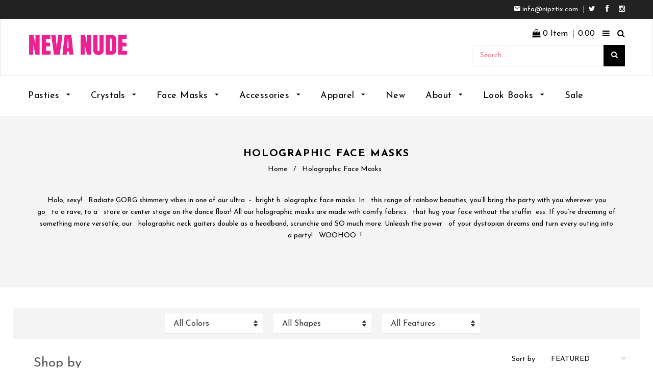

--- FILE ---
content_type: text/html; charset=utf-8
request_url: https://nevanude.com/collections/holographic-face-masks
body_size: 41006
content:
<!doctype html>
<!--[if lt IE 7]><html class="no-js lt-ie9 lt-ie8 lt-ie7" lang="en"> <![endif]-->
<!--[if IE 7]><html class="no-js lt-ie9 lt-ie8" lang="en"> <![endif]-->
<!--[if IE 8]><html class="no-js lt-ie9" lang="en"> <![endif]-->
<!--[if IE 9 ]><html class="ie9 no-js"> <![endif]-->
<!--[if (gt IE 9)|!(IE)]><!--> <html class="no-js"> <!--<![endif]-->
<head>
<meta name="google-site-verification" content="85KYtk-SWQuII3nZ26MPyF2wnMNPaf8EqM4WE1FO62k" />
    
  <!-- Basic page needs ================================================== -->
  <meta charset="utf-8">
  <!--[if IE]><meta http-equiv='X-UA-Compatible' content='IE=edge,chrome=1'><![endif]-->

  
  <link rel="shortcut icon" href="//nevanude.com/cdn/shop/t/16/assets/favicon.png?v=161490390232544172791553200801" type="image/png" />
  

  <!-- Title and description ================================================== -->
  <title>
  Holographic Face Masks &ndash; NevaNude
  </title>
  
  <meta name="description" content="Spice up your mask game with our collection of ultra-shimmery holographic face masks. These fun and fashionable masks turn every mundane errand into a party!">
  
  <!-- Social meta ================================================== -->
  

  <meta property="og:type" content="website">
  <meta property="og:title" content="Holographic Face Masks">
  <meta property="og:url" content="https://nevanude.com/collections/holographic-face-masks">
  
  <meta property="og:image" content="http://nevanude.com/cdn/shop/t/16/assets/logo.png?v=35294800373680460291561726245">
  <meta property="og:image:secure_url" content="https://nevanude.com/cdn/shop/t/16/assets/logo.png?v=35294800373680460291561726245">
  


  <meta property="og:description" content="Spice up your mask game with our collection of ultra-shimmery holographic face masks. These fun and fashionable masks turn every mundane errand into a party!">

<meta property="og:site_name" content="NevaNude">



<meta name="twitter:card" content="summary">





  <!-- Helpers ================================================== -->
  <link rel="canonical" href="https://nevanude.com/collections/holographic-face-masks">
  <meta name="viewport" content="width=device-width,initial-scale=1">
  <meta name="theme-color" content="#c9a654">
  
  
  <!-- CSS ================================================== -->
  <link href="//nevanude.com/cdn/shop/t/16/assets/timber.scss.css?v=86108345998929711371767403705" rel="stylesheet" type="text/css" media="all" />
  <link href="//nevanude.com/cdn/shop/t/16/assets/font-awesome.min.css?v=140533306961432629691553200802" rel="stylesheet" type="text/css" media="all" />
  <link href="//nevanude.com/cdn/shop/t/16/assets/material-design-iconic-font.min.css?v=8996130352833348591553200813" rel="stylesheet" type="text/css" media="all" />
  <link href="//nevanude.com/cdn/shop/t/16/assets/material-design-iconic-font.css?v=146025959603064133441553200813" rel="stylesheet" type="text/css" media="all" />
  <link href="//nevanude.com/cdn/shop/t/16/assets/animate.css?v=107502980827701580791553200793" rel="stylesheet" type="text/css" media="all" />    
  <link href="//nevanude.com/cdn/shop/t/16/assets/style.css?v=131833531714786160061767403705" rel="stylesheet" type="text/css" media="all" />   
  <link href="//nevanude.com/cdn/shop/t/16/assets/settings.css?v=124712797057912196831553200824" rel="stylesheet" type="text/css" media="all" />
  <link href="//nevanude.com/cdn/shop/t/16/assets/prettyPhoto.css?v=31369740422015199291767403705" rel="stylesheet" type="text/css" media="all" />
  <link href="//nevanude.com/cdn/shop/t/16/assets/jquery-ui.css?v=38405455097744437321553200809" rel="stylesheet" type="text/css" media="all" />
  
 
  
  
  <link rel="stylesheet" type="text/css" href="//fonts.googleapis.com/css?family=Josefin+Sans:300,300italic,400,600,400italic,600italic,700,700italic,800,800italic">
  
  
  <link rel="stylesheet" type="text/css" href="//fonts.googleapis.com/css?family=Josefin+Sans:300,300italic,400,600,400italic,600italic,700,700italic,800,800italic">
  
  
  <link rel="stylesheet" type="text/css" href="//fonts.googleapis.com/css?family=Josefin+Sans:300,300italic,400,600,400italic,600italic,700,700italic,800,800italic">
  

  <link href="https://fonts.googleapis.com/css?family=Karma" rel="stylesheet">
  <script src="//nevanude.com/cdn/shop/t/16/assets/filter.js?v=5116389102209886881553200802" type="text/javascript"></script>  

  <!-- Header hook for plugins ================================================== -->
  <script>window.performance && window.performance.mark && window.performance.mark('shopify.content_for_header.start');</script><meta name="google-site-verification" content="o1iIPiZeFKLzMWhjmvmQzlZWHg--ZcCvIY0UvwAwaJk">
<meta name="google-site-verification" content="o1iIPiZeFKLzMWhjmvmQzlZWHg--ZcCvIY0UvwAwaJk">
<meta id="shopify-digital-wallet" name="shopify-digital-wallet" content="/4418568307/digital_wallets/dialog">
<meta name="shopify-checkout-api-token" content="ccefa48b068849d7667c926b86fd7a98">
<meta id="in-context-paypal-metadata" data-shop-id="4418568307" data-venmo-supported="false" data-environment="production" data-locale="en_US" data-paypal-v4="true" data-currency="USD">
<link rel="alternate" type="application/atom+xml" title="Feed" href="/collections/holographic-face-masks.atom" />
<link rel="alternate" type="application/json+oembed" href="https://nevanude.com/collections/holographic-face-masks.oembed">
<script async="async" src="/checkouts/internal/preloads.js?locale=en-US"></script>
<link rel="preconnect" href="https://shop.app" crossorigin="anonymous">
<script async="async" src="https://shop.app/checkouts/internal/preloads.js?locale=en-US&shop_id=4418568307" crossorigin="anonymous"></script>
<script id="apple-pay-shop-capabilities" type="application/json">{"shopId":4418568307,"countryCode":"US","currencyCode":"USD","merchantCapabilities":["supports3DS"],"merchantId":"gid:\/\/shopify\/Shop\/4418568307","merchantName":"NevaNude","requiredBillingContactFields":["postalAddress","email","phone"],"requiredShippingContactFields":["postalAddress","email","phone"],"shippingType":"shipping","supportedNetworks":["visa","masterCard","amex","discover","elo","jcb"],"total":{"type":"pending","label":"NevaNude","amount":"1.00"},"shopifyPaymentsEnabled":true,"supportsSubscriptions":true}</script>
<script id="shopify-features" type="application/json">{"accessToken":"ccefa48b068849d7667c926b86fd7a98","betas":["rich-media-storefront-analytics"],"domain":"nevanude.com","predictiveSearch":true,"shopId":4418568307,"locale":"en"}</script>
<script>var Shopify = Shopify || {};
Shopify.shop = "nevanude.myshopify.com";
Shopify.locale = "en";
Shopify.currency = {"active":"USD","rate":"1.0"};
Shopify.country = "US";
Shopify.theme = {"name":"Home Greg 03-21-19","id":30096228467,"schema_name":null,"schema_version":null,"theme_store_id":null,"role":"main"};
Shopify.theme.handle = "null";
Shopify.theme.style = {"id":null,"handle":null};
Shopify.cdnHost = "nevanude.com/cdn";
Shopify.routes = Shopify.routes || {};
Shopify.routes.root = "/";</script>
<script type="module">!function(o){(o.Shopify=o.Shopify||{}).modules=!0}(window);</script>
<script>!function(o){function n(){var o=[];function n(){o.push(Array.prototype.slice.apply(arguments))}return n.q=o,n}var t=o.Shopify=o.Shopify||{};t.loadFeatures=n(),t.autoloadFeatures=n()}(window);</script>
<script>
  window.ShopifyPay = window.ShopifyPay || {};
  window.ShopifyPay.apiHost = "shop.app\/pay";
  window.ShopifyPay.redirectState = null;
</script>
<script id="shop-js-analytics" type="application/json">{"pageType":"collection"}</script>
<script defer="defer" async type="module" src="//nevanude.com/cdn/shopifycloud/shop-js/modules/v2/client.init-shop-cart-sync_BdyHc3Nr.en.esm.js"></script>
<script defer="defer" async type="module" src="//nevanude.com/cdn/shopifycloud/shop-js/modules/v2/chunk.common_Daul8nwZ.esm.js"></script>
<script type="module">
  await import("//nevanude.com/cdn/shopifycloud/shop-js/modules/v2/client.init-shop-cart-sync_BdyHc3Nr.en.esm.js");
await import("//nevanude.com/cdn/shopifycloud/shop-js/modules/v2/chunk.common_Daul8nwZ.esm.js");

  window.Shopify.SignInWithShop?.initShopCartSync?.({"fedCMEnabled":true,"windoidEnabled":true});

</script>
<script>
  window.Shopify = window.Shopify || {};
  if (!window.Shopify.featureAssets) window.Shopify.featureAssets = {};
  window.Shopify.featureAssets['shop-js'] = {"shop-cart-sync":["modules/v2/client.shop-cart-sync_QYOiDySF.en.esm.js","modules/v2/chunk.common_Daul8nwZ.esm.js"],"init-fed-cm":["modules/v2/client.init-fed-cm_DchLp9rc.en.esm.js","modules/v2/chunk.common_Daul8nwZ.esm.js"],"shop-button":["modules/v2/client.shop-button_OV7bAJc5.en.esm.js","modules/v2/chunk.common_Daul8nwZ.esm.js"],"init-windoid":["modules/v2/client.init-windoid_DwxFKQ8e.en.esm.js","modules/v2/chunk.common_Daul8nwZ.esm.js"],"shop-cash-offers":["modules/v2/client.shop-cash-offers_DWtL6Bq3.en.esm.js","modules/v2/chunk.common_Daul8nwZ.esm.js","modules/v2/chunk.modal_CQq8HTM6.esm.js"],"shop-toast-manager":["modules/v2/client.shop-toast-manager_CX9r1SjA.en.esm.js","modules/v2/chunk.common_Daul8nwZ.esm.js"],"init-shop-email-lookup-coordinator":["modules/v2/client.init-shop-email-lookup-coordinator_UhKnw74l.en.esm.js","modules/v2/chunk.common_Daul8nwZ.esm.js"],"pay-button":["modules/v2/client.pay-button_DzxNnLDY.en.esm.js","modules/v2/chunk.common_Daul8nwZ.esm.js"],"avatar":["modules/v2/client.avatar_BTnouDA3.en.esm.js"],"init-shop-cart-sync":["modules/v2/client.init-shop-cart-sync_BdyHc3Nr.en.esm.js","modules/v2/chunk.common_Daul8nwZ.esm.js"],"shop-login-button":["modules/v2/client.shop-login-button_D8B466_1.en.esm.js","modules/v2/chunk.common_Daul8nwZ.esm.js","modules/v2/chunk.modal_CQq8HTM6.esm.js"],"init-customer-accounts-sign-up":["modules/v2/client.init-customer-accounts-sign-up_C8fpPm4i.en.esm.js","modules/v2/client.shop-login-button_D8B466_1.en.esm.js","modules/v2/chunk.common_Daul8nwZ.esm.js","modules/v2/chunk.modal_CQq8HTM6.esm.js"],"init-shop-for-new-customer-accounts":["modules/v2/client.init-shop-for-new-customer-accounts_CVTO0Ztu.en.esm.js","modules/v2/client.shop-login-button_D8B466_1.en.esm.js","modules/v2/chunk.common_Daul8nwZ.esm.js","modules/v2/chunk.modal_CQq8HTM6.esm.js"],"init-customer-accounts":["modules/v2/client.init-customer-accounts_dRgKMfrE.en.esm.js","modules/v2/client.shop-login-button_D8B466_1.en.esm.js","modules/v2/chunk.common_Daul8nwZ.esm.js","modules/v2/chunk.modal_CQq8HTM6.esm.js"],"shop-follow-button":["modules/v2/client.shop-follow-button_CkZpjEct.en.esm.js","modules/v2/chunk.common_Daul8nwZ.esm.js","modules/v2/chunk.modal_CQq8HTM6.esm.js"],"lead-capture":["modules/v2/client.lead-capture_BntHBhfp.en.esm.js","modules/v2/chunk.common_Daul8nwZ.esm.js","modules/v2/chunk.modal_CQq8HTM6.esm.js"],"checkout-modal":["modules/v2/client.checkout-modal_CfxcYbTm.en.esm.js","modules/v2/chunk.common_Daul8nwZ.esm.js","modules/v2/chunk.modal_CQq8HTM6.esm.js"],"shop-login":["modules/v2/client.shop-login_Da4GZ2H6.en.esm.js","modules/v2/chunk.common_Daul8nwZ.esm.js","modules/v2/chunk.modal_CQq8HTM6.esm.js"],"payment-terms":["modules/v2/client.payment-terms_MV4M3zvL.en.esm.js","modules/v2/chunk.common_Daul8nwZ.esm.js","modules/v2/chunk.modal_CQq8HTM6.esm.js"]};
</script>
<script>(function() {
  var isLoaded = false;
  function asyncLoad() {
    if (isLoaded) return;
    isLoaded = true;
    var urls = ["https:\/\/chimpstatic.com\/mcjs-connected\/js\/users\/2ae37ca7c83a6e8639e5a29db\/0013aa9d3a9c8cd79199c9d07.js?shop=nevanude.myshopify.com","https:\/\/cdn.shopify.com\/s\/files\/1\/0044\/1856\/8307\/t\/4\/assets\/sca-qv-scripts-noconfig.js?11415557936732167598\u0026shop=nevanude.myshopify.com","\/\/shopify.privy.com\/widget.js?shop=nevanude.myshopify.com","https:\/\/load.csell.co\/assets\/js\/cross-sell.js?shop=nevanude.myshopify.com","https:\/\/load.csell.co\/assets\/v2\/js\/core\/xsell.js?shop=nevanude.myshopify.com","https:\/\/chimpstatic.com\/mcjs-connected\/js\/users\/2ae37ca7c83a6e8639e5a29db\/a163070a4c58efb26ee73be16.js?shop=nevanude.myshopify.com","https:\/\/currency.conversionbear.com\/script?app=currency\u0026shop=nevanude.myshopify.com","https:\/\/d23dclunsivw3h.cloudfront.net\/redirect-app.js?shop=nevanude.myshopify.com","https:\/\/cdn.shopify.com\/s\/files\/1\/0044\/1856\/8307\/t\/16\/assets\/booster_eu_cookie_4418568307.js?v=1611342903\u0026shop=nevanude.myshopify.com","https:\/\/pfp-app.herokuapp.com\/get_script\/21fd46d8245b11f08039ce691d8f7d3b.js?v=120801\u0026shop=nevanude.myshopify.com"];
    for (var i = 0; i < urls.length; i++) {
      var s = document.createElement('script');
      s.type = 'text/javascript';
      s.async = true;
      s.src = urls[i];
      var x = document.getElementsByTagName('script')[0];
      x.parentNode.insertBefore(s, x);
    }
  };
  if(window.attachEvent) {
    window.attachEvent('onload', asyncLoad);
  } else {
    window.addEventListener('load', asyncLoad, false);
  }
})();</script>
<script id="__st">var __st={"a":4418568307,"offset":-28800,"reqid":"3c6037d8-573c-4881-b9b2-7248f170739c-1768953035","pageurl":"nevanude.com\/collections\/holographic-face-masks","u":"bc9491d0d0f4","p":"collection","rtyp":"collection","rid":162029863027};</script>
<script>window.ShopifyPaypalV4VisibilityTracking = true;</script>
<script id="captcha-bootstrap">!function(){'use strict';const t='contact',e='account',n='new_comment',o=[[t,t],['blogs',n],['comments',n],[t,'customer']],c=[[e,'customer_login'],[e,'guest_login'],[e,'recover_customer_password'],[e,'create_customer']],r=t=>t.map((([t,e])=>`form[action*='/${t}']:not([data-nocaptcha='true']) input[name='form_type'][value='${e}']`)).join(','),a=t=>()=>t?[...document.querySelectorAll(t)].map((t=>t.form)):[];function s(){const t=[...o],e=r(t);return a(e)}const i='password',u='form_key',d=['recaptcha-v3-token','g-recaptcha-response','h-captcha-response',i],f=()=>{try{return window.sessionStorage}catch{return}},m='__shopify_v',_=t=>t.elements[u];function p(t,e,n=!1){try{const o=window.sessionStorage,c=JSON.parse(o.getItem(e)),{data:r}=function(t){const{data:e,action:n}=t;return t[m]||n?{data:e,action:n}:{data:t,action:n}}(c);for(const[e,n]of Object.entries(r))t.elements[e]&&(t.elements[e].value=n);n&&o.removeItem(e)}catch(o){console.error('form repopulation failed',{error:o})}}const l='form_type',E='cptcha';function T(t){t.dataset[E]=!0}const w=window,h=w.document,L='Shopify',v='ce_forms',y='captcha';let A=!1;((t,e)=>{const n=(g='f06e6c50-85a8-45c8-87d0-21a2b65856fe',I='https://cdn.shopify.com/shopifycloud/storefront-forms-hcaptcha/ce_storefront_forms_captcha_hcaptcha.v1.5.2.iife.js',D={infoText:'Protected by hCaptcha',privacyText:'Privacy',termsText:'Terms'},(t,e,n)=>{const o=w[L][v],c=o.bindForm;if(c)return c(t,g,e,D).then(n);var r;o.q.push([[t,g,e,D],n]),r=I,A||(h.body.append(Object.assign(h.createElement('script'),{id:'captcha-provider',async:!0,src:r})),A=!0)});var g,I,D;w[L]=w[L]||{},w[L][v]=w[L][v]||{},w[L][v].q=[],w[L][y]=w[L][y]||{},w[L][y].protect=function(t,e){n(t,void 0,e),T(t)},Object.freeze(w[L][y]),function(t,e,n,w,h,L){const[v,y,A,g]=function(t,e,n){const i=e?o:[],u=t?c:[],d=[...i,...u],f=r(d),m=r(i),_=r(d.filter((([t,e])=>n.includes(e))));return[a(f),a(m),a(_),s()]}(w,h,L),I=t=>{const e=t.target;return e instanceof HTMLFormElement?e:e&&e.form},D=t=>v().includes(t);t.addEventListener('submit',(t=>{const e=I(t);if(!e)return;const n=D(e)&&!e.dataset.hcaptchaBound&&!e.dataset.recaptchaBound,o=_(e),c=g().includes(e)&&(!o||!o.value);(n||c)&&t.preventDefault(),c&&!n&&(function(t){try{if(!f())return;!function(t){const e=f();if(!e)return;const n=_(t);if(!n)return;const o=n.value;o&&e.removeItem(o)}(t);const e=Array.from(Array(32),(()=>Math.random().toString(36)[2])).join('');!function(t,e){_(t)||t.append(Object.assign(document.createElement('input'),{type:'hidden',name:u})),t.elements[u].value=e}(t,e),function(t,e){const n=f();if(!n)return;const o=[...t.querySelectorAll(`input[type='${i}']`)].map((({name:t})=>t)),c=[...d,...o],r={};for(const[a,s]of new FormData(t).entries())c.includes(a)||(r[a]=s);n.setItem(e,JSON.stringify({[m]:1,action:t.action,data:r}))}(t,e)}catch(e){console.error('failed to persist form',e)}}(e),e.submit())}));const S=(t,e)=>{t&&!t.dataset[E]&&(n(t,e.some((e=>e===t))),T(t))};for(const o of['focusin','change'])t.addEventListener(o,(t=>{const e=I(t);D(e)&&S(e,y())}));const B=e.get('form_key'),M=e.get(l),P=B&&M;t.addEventListener('DOMContentLoaded',(()=>{const t=y();if(P)for(const e of t)e.elements[l].value===M&&p(e,B);[...new Set([...A(),...v().filter((t=>'true'===t.dataset.shopifyCaptcha))])].forEach((e=>S(e,t)))}))}(h,new URLSearchParams(w.location.search),n,t,e,['guest_login'])})(!0,!0)}();</script>
<script integrity="sha256-4kQ18oKyAcykRKYeNunJcIwy7WH5gtpwJnB7kiuLZ1E=" data-source-attribution="shopify.loadfeatures" defer="defer" src="//nevanude.com/cdn/shopifycloud/storefront/assets/storefront/load_feature-a0a9edcb.js" crossorigin="anonymous"></script>
<script crossorigin="anonymous" defer="defer" src="//nevanude.com/cdn/shopifycloud/storefront/assets/shopify_pay/storefront-65b4c6d7.js?v=20250812"></script>
<script data-source-attribution="shopify.dynamic_checkout.dynamic.init">var Shopify=Shopify||{};Shopify.PaymentButton=Shopify.PaymentButton||{isStorefrontPortableWallets:!0,init:function(){window.Shopify.PaymentButton.init=function(){};var t=document.createElement("script");t.src="https://nevanude.com/cdn/shopifycloud/portable-wallets/latest/portable-wallets.en.js",t.type="module",document.head.appendChild(t)}};
</script>
<script data-source-attribution="shopify.dynamic_checkout.buyer_consent">
  function portableWalletsHideBuyerConsent(e){var t=document.getElementById("shopify-buyer-consent"),n=document.getElementById("shopify-subscription-policy-button");t&&n&&(t.classList.add("hidden"),t.setAttribute("aria-hidden","true"),n.removeEventListener("click",e))}function portableWalletsShowBuyerConsent(e){var t=document.getElementById("shopify-buyer-consent"),n=document.getElementById("shopify-subscription-policy-button");t&&n&&(t.classList.remove("hidden"),t.removeAttribute("aria-hidden"),n.addEventListener("click",e))}window.Shopify?.PaymentButton&&(window.Shopify.PaymentButton.hideBuyerConsent=portableWalletsHideBuyerConsent,window.Shopify.PaymentButton.showBuyerConsent=portableWalletsShowBuyerConsent);
</script>
<script data-source-attribution="shopify.dynamic_checkout.cart.bootstrap">document.addEventListener("DOMContentLoaded",(function(){function t(){return document.querySelector("shopify-accelerated-checkout-cart, shopify-accelerated-checkout")}if(t())Shopify.PaymentButton.init();else{new MutationObserver((function(e,n){t()&&(Shopify.PaymentButton.init(),n.disconnect())})).observe(document.body,{childList:!0,subtree:!0})}}));
</script>
<link id="shopify-accelerated-checkout-styles" rel="stylesheet" media="screen" href="https://nevanude.com/cdn/shopifycloud/portable-wallets/latest/accelerated-checkout-backwards-compat.css" crossorigin="anonymous">
<style id="shopify-accelerated-checkout-cart">
        #shopify-buyer-consent {
  margin-top: 1em;
  display: inline-block;
  width: 100%;
}

#shopify-buyer-consent.hidden {
  display: none;
}

#shopify-subscription-policy-button {
  background: none;
  border: none;
  padding: 0;
  text-decoration: underline;
  font-size: inherit;
  cursor: pointer;
}

#shopify-subscription-policy-button::before {
  box-shadow: none;
}

      </style>
<script id="sections-script" data-sections="sidebar-category,sidebar-bestsellers,sidebar-promoimage" defer="defer" src="//nevanude.com/cdn/shop/t/16/compiled_assets/scripts.js?v=14486"></script>
<script>window.performance && window.performance.mark && window.performance.mark('shopify.content_for_header.end');</script>
  

<!--[if lt IE 9]>
<script src="//cdnjs.cloudflare.com/ajax/libs/html5shiv/3.7.2/html5shiv.min.js" type="text/javascript"></script>
<script src="//nevanude.com/cdn/shop/t/16/assets/respond.min.js?v=52248677837542619231553200822" type="text/javascript"></script>
<link href="//nevanude.com/cdn/shop/t/16/assets/respond-proxy.html" id="respond-proxy" rel="respond-proxy" />
<link href="//nevanude.com/search?q=80af9c0ffb66505cd767dc89d0829279" id="respond-redirect" rel="respond-redirect" />
<script src="//nevanude.com/search?q=80af9c0ffb66505cd767dc89d0829279" type="text/javascript"></script>
<![endif]-->

  
  <script src="//nevanude.com/cdn/shop/t/16/assets/header.js?v=46800480770296327591652792680" type="text/javascript"></script>   
  
  

  
    
<link rel="stylesheet" href="//nevanude.com/cdn/shop/t/16/assets/sca-quick-view.css?v=79602837759480115661553200823">
<link rel="stylesheet" href="//nevanude.com/cdn/shop/t/16/assets/sca-jquery.fancybox.css?v=50433719388693846841553200823">

<script src="//nevanude.com/cdn/shopifycloud/storefront/assets/themes_support/option_selection-b017cd28.js" type="text/javascript"></script>

  
   <!--Lazy Loading -->
<script src="//nevanude.com/cdn/shop/t/16/assets/lazysizes.min.js?v=56805471290311245611652793765" type="text/javascript"></script>
<style>.lazyload,.lazyloading{opacity:0}.lazyloaded{opacity:1;transition:opacity 3s}</style>
  
  
  <script type="application/ld+json">{
"@context" : "http://schema.org",
"@type" : "Organization",
"name" : "Neva Nude LLC",
"description" : "Neva Nude specializes in selling lingerie, nipple pasties and body glitter products",
"image": "https://cdn.shopify.com/s/files/1/0044/1856/8307/t/16/assets/logo.png?730",
"url": "https://nevanude.com",
    "email": "info@nipztix.com",
"address": {
"@type": "PostalAddress",
"addressLocality": "Vernon",
"addressRegion": "CA",
"postalCode": "90058",
"streetAddress": "3240 East 26th Street"
}, 
    "logo": "https://cdn.shopify.com/s/files/1/0044/1856/8307/t/16/assets/logo.png?730",
    "brand": "Nipztix",
"sameAs" : [ "https://www.facebook.com/nipztix/", "https://twitter.com/nevanude", "https://www.instagram.com/nevanude/", "https://neva-nude.tumblr.com/"
]
}</script>

<!-- Google Ads Remarketing Tag START -->

<!-- CODE SETTINGS START -->
<!-- CODE SETTINGS START -->

<!-- Please add your Google Ads Audience Source Tag ID -->


<!-- Please add your alpha2 code, you can find it here: https://help.shopify.com/en/api/custom-storefronts/storefront-api/reference/enum/countrycode


<!-- if you have prices such as 1,000.00 set below to true, if you have prices such as 1.000,00 set below to false -->


<!-- set your product id values are default, product_id, sku-->


<!-- CODE SETTINGS END -->
<!-- CODE SETTINGS END -->




  <!-- Google tag (gtag.js) -->
  <script async src="https://www.googletagmanager.com/gtag/js?id=G-NH10Q8430V"></script>
  <script>
    window.dataLayer = window.dataLayer || [];
    function gtag(){dataLayer.push(arguments);}
    gtag('js', new Date());
  
    gtag('config', 'G-NH10Q8430V');
  </script>


<!-- ------------------------------------ -->
<!-- DO NOT EDIT ANYTHING BELOW THIS LINE -->

<!-- Global site tag (gtag.js) - Ads. -->
<script async src="https://www.googletagmanager.com/gtag/js?id=AW-868578624"></script>
<script>
  window.dataLayer = window.dataLayer || [];
  function gtag(){dataLayer.push(arguments);}
  gtag('js', new Date());
  gtag('config', 'UA-80899587-1');
  gtag('config', 'AW-868578624');
</script>
<!-- Global site tag (gtag.js) - Ads. -->



<script>
  gtag('event', 'view_item_list', {
    'send_to': 'AW-868578624',
	
	
  });
</script>

<!-- Google Ads Remarketing Tag END --> 

  
<!-- Facebook Pixel Code -->

<script>

  !function(f,b,e,v,n,t,s)

  {if(f.fbq)return;n=f.fbq=function(){n.callMethod?

  n.callMethod.apply(n,arguments):n.queue.push(arguments)};

  if(!f._fbq)f._fbq=n;n.push=n;n.loaded=!0;n.version='2.0';

  n.queue=[];t=b.createElement(e);t.async=!0;

  t.src=v;s=b.getElementsByTagName(e)[0];

  s.parentNode.insertBefore(t,s)}(window, document,'script',

  'https://connect.facebook.net/en_US/fbevents.js');

  fbq('init', '576199802527077');

  fbq('track', 'PageView');

</script>

<noscript><img height="1" width="1" style="display:none"

  src="https://www.facebook.com/tr?id=576199802527077&ev=PageView&noscript=1"

/></noscript>

<!-- End Facebook Pixel Code -->
  
  <meta name="facebook-domain-verification" content="u58f6ihihvce3fx16nz48f7pp48gtr" />
  
 
 <script src="https://cdn.shopify.com/extensions/8d2c31d3-a828-4daf-820f-80b7f8e01c39/nova-eu-cookie-bar-gdpr-4/assets/nova-cookie-app-embed.js" type="text/javascript" defer="defer"></script>
<link href="https://cdn.shopify.com/extensions/8d2c31d3-a828-4daf-820f-80b7f8e01c39/nova-eu-cookie-bar-gdpr-4/assets/nova-cookie.css" rel="stylesheet" type="text/css" media="all">
<link href="https://monorail-edge.shopifysvc.com" rel="dns-prefetch">
<script>(function(){if ("sendBeacon" in navigator && "performance" in window) {try {var session_token_from_headers = performance.getEntriesByType('navigation')[0].serverTiming.find(x => x.name == '_s').description;} catch {var session_token_from_headers = undefined;}var session_cookie_matches = document.cookie.match(/_shopify_s=([^;]*)/);var session_token_from_cookie = session_cookie_matches && session_cookie_matches.length === 2 ? session_cookie_matches[1] : "";var session_token = session_token_from_headers || session_token_from_cookie || "";function handle_abandonment_event(e) {var entries = performance.getEntries().filter(function(entry) {return /monorail-edge.shopifysvc.com/.test(entry.name);});if (!window.abandonment_tracked && entries.length === 0) {window.abandonment_tracked = true;var currentMs = Date.now();var navigation_start = performance.timing.navigationStart;var payload = {shop_id: 4418568307,url: window.location.href,navigation_start,duration: currentMs - navigation_start,session_token,page_type: "collection"};window.navigator.sendBeacon("https://monorail-edge.shopifysvc.com/v1/produce", JSON.stringify({schema_id: "online_store_buyer_site_abandonment/1.1",payload: payload,metadata: {event_created_at_ms: currentMs,event_sent_at_ms: currentMs}}));}}window.addEventListener('pagehide', handle_abandonment_event);}}());</script>
<script id="web-pixels-manager-setup">(function e(e,d,r,n,o){if(void 0===o&&(o={}),!Boolean(null===(a=null===(i=window.Shopify)||void 0===i?void 0:i.analytics)||void 0===a?void 0:a.replayQueue)){var i,a;window.Shopify=window.Shopify||{};var t=window.Shopify;t.analytics=t.analytics||{};var s=t.analytics;s.replayQueue=[],s.publish=function(e,d,r){return s.replayQueue.push([e,d,r]),!0};try{self.performance.mark("wpm:start")}catch(e){}var l=function(){var e={modern:/Edge?\/(1{2}[4-9]|1[2-9]\d|[2-9]\d{2}|\d{4,})\.\d+(\.\d+|)|Firefox\/(1{2}[4-9]|1[2-9]\d|[2-9]\d{2}|\d{4,})\.\d+(\.\d+|)|Chrom(ium|e)\/(9{2}|\d{3,})\.\d+(\.\d+|)|(Maci|X1{2}).+ Version\/(15\.\d+|(1[6-9]|[2-9]\d|\d{3,})\.\d+)([,.]\d+|)( \(\w+\)|)( Mobile\/\w+|) Safari\/|Chrome.+OPR\/(9{2}|\d{3,})\.\d+\.\d+|(CPU[ +]OS|iPhone[ +]OS|CPU[ +]iPhone|CPU IPhone OS|CPU iPad OS)[ +]+(15[._]\d+|(1[6-9]|[2-9]\d|\d{3,})[._]\d+)([._]\d+|)|Android:?[ /-](13[3-9]|1[4-9]\d|[2-9]\d{2}|\d{4,})(\.\d+|)(\.\d+|)|Android.+Firefox\/(13[5-9]|1[4-9]\d|[2-9]\d{2}|\d{4,})\.\d+(\.\d+|)|Android.+Chrom(ium|e)\/(13[3-9]|1[4-9]\d|[2-9]\d{2}|\d{4,})\.\d+(\.\d+|)|SamsungBrowser\/([2-9]\d|\d{3,})\.\d+/,legacy:/Edge?\/(1[6-9]|[2-9]\d|\d{3,})\.\d+(\.\d+|)|Firefox\/(5[4-9]|[6-9]\d|\d{3,})\.\d+(\.\d+|)|Chrom(ium|e)\/(5[1-9]|[6-9]\d|\d{3,})\.\d+(\.\d+|)([\d.]+$|.*Safari\/(?![\d.]+ Edge\/[\d.]+$))|(Maci|X1{2}).+ Version\/(10\.\d+|(1[1-9]|[2-9]\d|\d{3,})\.\d+)([,.]\d+|)( \(\w+\)|)( Mobile\/\w+|) Safari\/|Chrome.+OPR\/(3[89]|[4-9]\d|\d{3,})\.\d+\.\d+|(CPU[ +]OS|iPhone[ +]OS|CPU[ +]iPhone|CPU IPhone OS|CPU iPad OS)[ +]+(10[._]\d+|(1[1-9]|[2-9]\d|\d{3,})[._]\d+)([._]\d+|)|Android:?[ /-](13[3-9]|1[4-9]\d|[2-9]\d{2}|\d{4,})(\.\d+|)(\.\d+|)|Mobile Safari.+OPR\/([89]\d|\d{3,})\.\d+\.\d+|Android.+Firefox\/(13[5-9]|1[4-9]\d|[2-9]\d{2}|\d{4,})\.\d+(\.\d+|)|Android.+Chrom(ium|e)\/(13[3-9]|1[4-9]\d|[2-9]\d{2}|\d{4,})\.\d+(\.\d+|)|Android.+(UC? ?Browser|UCWEB|U3)[ /]?(15\.([5-9]|\d{2,})|(1[6-9]|[2-9]\d|\d{3,})\.\d+)\.\d+|SamsungBrowser\/(5\.\d+|([6-9]|\d{2,})\.\d+)|Android.+MQ{2}Browser\/(14(\.(9|\d{2,})|)|(1[5-9]|[2-9]\d|\d{3,})(\.\d+|))(\.\d+|)|K[Aa][Ii]OS\/(3\.\d+|([4-9]|\d{2,})\.\d+)(\.\d+|)/},d=e.modern,r=e.legacy,n=navigator.userAgent;return n.match(d)?"modern":n.match(r)?"legacy":"unknown"}(),u="modern"===l?"modern":"legacy",c=(null!=n?n:{modern:"",legacy:""})[u],f=function(e){return[e.baseUrl,"/wpm","/b",e.hashVersion,"modern"===e.buildTarget?"m":"l",".js"].join("")}({baseUrl:d,hashVersion:r,buildTarget:u}),m=function(e){var d=e.version,r=e.bundleTarget,n=e.surface,o=e.pageUrl,i=e.monorailEndpoint;return{emit:function(e){var a=e.status,t=e.errorMsg,s=(new Date).getTime(),l=JSON.stringify({metadata:{event_sent_at_ms:s},events:[{schema_id:"web_pixels_manager_load/3.1",payload:{version:d,bundle_target:r,page_url:o,status:a,surface:n,error_msg:t},metadata:{event_created_at_ms:s}}]});if(!i)return console&&console.warn&&console.warn("[Web Pixels Manager] No Monorail endpoint provided, skipping logging."),!1;try{return self.navigator.sendBeacon.bind(self.navigator)(i,l)}catch(e){}var u=new XMLHttpRequest;try{return u.open("POST",i,!0),u.setRequestHeader("Content-Type","text/plain"),u.send(l),!0}catch(e){return console&&console.warn&&console.warn("[Web Pixels Manager] Got an unhandled error while logging to Monorail."),!1}}}}({version:r,bundleTarget:l,surface:e.surface,pageUrl:self.location.href,monorailEndpoint:e.monorailEndpoint});try{o.browserTarget=l,function(e){var d=e.src,r=e.async,n=void 0===r||r,o=e.onload,i=e.onerror,a=e.sri,t=e.scriptDataAttributes,s=void 0===t?{}:t,l=document.createElement("script"),u=document.querySelector("head"),c=document.querySelector("body");if(l.async=n,l.src=d,a&&(l.integrity=a,l.crossOrigin="anonymous"),s)for(var f in s)if(Object.prototype.hasOwnProperty.call(s,f))try{l.dataset[f]=s[f]}catch(e){}if(o&&l.addEventListener("load",o),i&&l.addEventListener("error",i),u)u.appendChild(l);else{if(!c)throw new Error("Did not find a head or body element to append the script");c.appendChild(l)}}({src:f,async:!0,onload:function(){if(!function(){var e,d;return Boolean(null===(d=null===(e=window.Shopify)||void 0===e?void 0:e.analytics)||void 0===d?void 0:d.initialized)}()){var d=window.webPixelsManager.init(e)||void 0;if(d){var r=window.Shopify.analytics;r.replayQueue.forEach((function(e){var r=e[0],n=e[1],o=e[2];d.publishCustomEvent(r,n,o)})),r.replayQueue=[],r.publish=d.publishCustomEvent,r.visitor=d.visitor,r.initialized=!0}}},onerror:function(){return m.emit({status:"failed",errorMsg:"".concat(f," has failed to load")})},sri:function(e){var d=/^sha384-[A-Za-z0-9+/=]+$/;return"string"==typeof e&&d.test(e)}(c)?c:"",scriptDataAttributes:o}),m.emit({status:"loading"})}catch(e){m.emit({status:"failed",errorMsg:(null==e?void 0:e.message)||"Unknown error"})}}})({shopId: 4418568307,storefrontBaseUrl: "https://nevanude.com",extensionsBaseUrl: "https://extensions.shopifycdn.com/cdn/shopifycloud/web-pixels-manager",monorailEndpoint: "https://monorail-edge.shopifysvc.com/unstable/produce_batch",surface: "storefront-renderer",enabledBetaFlags: ["2dca8a86"],webPixelsConfigList: [{"id":"1264058483","configuration":"{\"myshopifyDomain\":\"nevanude.myshopify.com\"}","eventPayloadVersion":"v1","runtimeContext":"STRICT","scriptVersion":"23b97d18e2aa74363140dc29c9284e87","type":"APP","apiClientId":2775569,"privacyPurposes":["ANALYTICS","MARKETING","SALE_OF_DATA"],"dataSharingAdjustments":{"protectedCustomerApprovalScopes":["read_customer_address","read_customer_email","read_customer_name","read_customer_phone","read_customer_personal_data"]}},{"id":"607748211","configuration":"{\"publicKey\":\"pub_e8dd92d7259fc2674aff\",\"apiUrl\":\"https:\\\/\\\/tracking.refersion.com\"}","eventPayloadVersion":"v1","runtimeContext":"STRICT","scriptVersion":"fc613ead769f4216105c8d0d9fdf5adb","type":"APP","apiClientId":147004,"privacyPurposes":["ANALYTICS","SALE_OF_DATA"],"dataSharingAdjustments":{"protectedCustomerApprovalScopes":["read_customer_email","read_customer_name","read_customer_personal_data"]}},{"id":"429719667","configuration":"{\"config\":\"{\\\"pixel_id\\\":\\\"G-NH10Q8430V\\\",\\\"target_country\\\":\\\"US\\\",\\\"gtag_events\\\":[{\\\"type\\\":\\\"search\\\",\\\"action_label\\\":[\\\"G-NH10Q8430V\\\",\\\"AW-868578624\\\/R199CMyXh4sBEMDqlZ4D\\\"]},{\\\"type\\\":\\\"begin_checkout\\\",\\\"action_label\\\":[\\\"G-NH10Q8430V\\\",\\\"AW-868578624\\\/uLTgCMmXh4sBEMDqlZ4D\\\"]},{\\\"type\\\":\\\"view_item\\\",\\\"action_label\\\":[\\\"G-NH10Q8430V\\\",\\\"AW-868578624\\\/qik0CMOXh4sBEMDqlZ4D\\\",\\\"MC-63XKK023ZF\\\"]},{\\\"type\\\":\\\"purchase\\\",\\\"action_label\\\":[\\\"G-NH10Q8430V\\\",\\\"AW-868578624\\\/RzSdCMCXh4sBEMDqlZ4D\\\",\\\"MC-63XKK023ZF\\\"]},{\\\"type\\\":\\\"page_view\\\",\\\"action_label\\\":[\\\"G-NH10Q8430V\\\",\\\"AW-868578624\\\/n38lCL2Xh4sBEMDqlZ4D\\\",\\\"MC-63XKK023ZF\\\"]},{\\\"type\\\":\\\"add_payment_info\\\",\\\"action_label\\\":[\\\"G-NH10Q8430V\\\",\\\"AW-868578624\\\/lfwrCM-Xh4sBEMDqlZ4D\\\"]},{\\\"type\\\":\\\"add_to_cart\\\",\\\"action_label\\\":[\\\"G-NH10Q8430V\\\",\\\"AW-868578624\\\/wpd6CMaXh4sBEMDqlZ4D\\\"]}],\\\"enable_monitoring_mode\\\":false}\"}","eventPayloadVersion":"v1","runtimeContext":"OPEN","scriptVersion":"b2a88bafab3e21179ed38636efcd8a93","type":"APP","apiClientId":1780363,"privacyPurposes":[],"dataSharingAdjustments":{"protectedCustomerApprovalScopes":["read_customer_address","read_customer_email","read_customer_name","read_customer_personal_data","read_customer_phone"]}},{"id":"395378803","configuration":"{\"pixelCode\":\"CROQGFRC77U7IT1T5SVG\"}","eventPayloadVersion":"v1","runtimeContext":"STRICT","scriptVersion":"22e92c2ad45662f435e4801458fb78cc","type":"APP","apiClientId":4383523,"privacyPurposes":["ANALYTICS","MARKETING","SALE_OF_DATA"],"dataSharingAdjustments":{"protectedCustomerApprovalScopes":["read_customer_address","read_customer_email","read_customer_name","read_customer_personal_data","read_customer_phone"]}},{"id":"101286003","configuration":"{\"pixel_id\":\"920825822312651\",\"pixel_type\":\"facebook_pixel\",\"metaapp_system_user_token\":\"-\"}","eventPayloadVersion":"v1","runtimeContext":"OPEN","scriptVersion":"ca16bc87fe92b6042fbaa3acc2fbdaa6","type":"APP","apiClientId":2329312,"privacyPurposes":["ANALYTICS","MARKETING","SALE_OF_DATA"],"dataSharingAdjustments":{"protectedCustomerApprovalScopes":["read_customer_address","read_customer_email","read_customer_name","read_customer_personal_data","read_customer_phone"]}},{"id":"shopify-app-pixel","configuration":"{}","eventPayloadVersion":"v1","runtimeContext":"STRICT","scriptVersion":"0450","apiClientId":"shopify-pixel","type":"APP","privacyPurposes":["ANALYTICS","MARKETING"]},{"id":"shopify-custom-pixel","eventPayloadVersion":"v1","runtimeContext":"LAX","scriptVersion":"0450","apiClientId":"shopify-pixel","type":"CUSTOM","privacyPurposes":["ANALYTICS","MARKETING"]}],isMerchantRequest: false,initData: {"shop":{"name":"NevaNude","paymentSettings":{"currencyCode":"USD"},"myshopifyDomain":"nevanude.myshopify.com","countryCode":"US","storefrontUrl":"https:\/\/nevanude.com"},"customer":null,"cart":null,"checkout":null,"productVariants":[],"purchasingCompany":null},},"https://nevanude.com/cdn","fcfee988w5aeb613cpc8e4bc33m6693e112",{"modern":"","legacy":""},{"shopId":"4418568307","storefrontBaseUrl":"https:\/\/nevanude.com","extensionBaseUrl":"https:\/\/extensions.shopifycdn.com\/cdn\/shopifycloud\/web-pixels-manager","surface":"storefront-renderer","enabledBetaFlags":"[\"2dca8a86\"]","isMerchantRequest":"false","hashVersion":"fcfee988w5aeb613cpc8e4bc33m6693e112","publish":"custom","events":"[[\"page_viewed\",{}],[\"collection_viewed\",{\"collection\":{\"id\":\"162029863027\",\"title\":\"Holographic Face Masks\",\"productVariants\":[{\"price\":{\"amount\":4.99,\"currencyCode\":\"USD\"},\"product\":{\"title\":\"Dark Descent Holographic Face Mask\",\"vendor\":\"Neva Nude\",\"id\":\"4439533092979\",\"untranslatedTitle\":\"Dark Descent Holographic Face Mask\",\"url\":\"\/products\/dark-descent-holographic-face-mask\",\"type\":\"Face Mask\"},\"id\":\"39410598740083\",\"image\":{\"src\":\"\/\/nevanude.com\/cdn\/shop\/products\/MSKM-DD-BLA.jpg?v=1586056574\"},\"sku\":\"MSKM-DD-BLA\",\"title\":\"Holographic \/ O\/S\",\"untranslatedTitle\":\"Holographic \/ O\/S\"},{\"price\":{\"amount\":4.99,\"currencyCode\":\"USD\"},\"product\":{\"title\":\"Purple Python Holographic Face Mask\",\"vendor\":\"Neva Nude\",\"id\":\"4465532174451\",\"untranslatedTitle\":\"Purple Python Holographic Face Mask\",\"url\":\"\/products\/purple-python-holographic-face-mask\",\"type\":\"Face Mask\"},\"id\":\"39410600116339\",\"image\":{\"src\":\"\/\/nevanude.com\/cdn\/shop\/products\/MSKM-PSN-PUR.jpg?v=1587513175\"},\"sku\":\"MSKM-PSN-PUR\",\"title\":\"Purple Color \/ O\/S\",\"untranslatedTitle\":\"Purple Color \/ O\/S\"},{\"price\":{\"amount\":4.99,\"currencyCode\":\"USD\"},\"product\":{\"title\":\"Tinky's Revenge Holographic Face Mask With Matching Nipztix\",\"vendor\":\"Neva Nude\",\"id\":\"4439534633075\",\"untranslatedTitle\":\"Tinky's Revenge Holographic Face Mask With Matching Nipztix\",\"url\":\"\/products\/tinkys-revenge-holographic-face-mask-with-matching-nipztix\",\"type\":\"Face Mask\"},\"id\":\"39410599329907\",\"image\":{\"src\":\"\/\/nevanude.com\/cdn\/shop\/products\/MSKM-TR-BLUcopy.jpg?v=1586127022\"},\"sku\":\"MSKM-TR-BLU\",\"title\":\"PIN\/BLU \/ O\/S\",\"untranslatedTitle\":\"PIN\/BLU \/ O\/S\"},{\"price\":{\"amount\":4.99,\"currencyCode\":\"USD\"},\"product\":{\"title\":\"Liquid Party Silver Holographic Face Mask\",\"vendor\":\"Neva Nude\",\"id\":\"4468315029619\",\"untranslatedTitle\":\"Liquid Party Silver Holographic Face Mask\",\"url\":\"\/products\/liquid-party-silver-holographic-face-mask\",\"type\":\"Face Mask\"},\"id\":\"39410812649587\",\"image\":{\"src\":\"\/\/nevanude.com\/cdn\/shop\/products\/MSKM-LP-BLA-2.jpg?v=1587756053\"},\"sku\":\"MSKM-LP-BLA\",\"title\":\"Silver \/ O\/S\",\"untranslatedTitle\":\"Silver \/ O\/S\"},{\"price\":{\"amount\":4.99,\"currencyCode\":\"USD\"},\"product\":{\"title\":\"Purple Sentropy Iridescent Face Mask\",\"vendor\":\"Neva Nude\",\"id\":\"4524649873523\",\"untranslatedTitle\":\"Purple Sentropy Iridescent Face Mask\",\"url\":\"\/products\/purple-sentropy-iridescent-face-mask\",\"type\":\"Face Mask\"},\"id\":\"39410214797427\",\"image\":{\"src\":\"\/\/nevanude.com\/cdn\/shop\/products\/MSKM-SEN-PUR.jpg?v=1591734943\"},\"sku\":\"MSKM-SEN-PUR\",\"title\":\"Purple Color \/ O\/S\",\"untranslatedTitle\":\"Purple Color \/ O\/S\"},{\"price\":{\"amount\":4.99,\"currencyCode\":\"USD\"},\"product\":{\"title\":\"Holographic Oil Slick Blue \u0026 Pink Blacklight Face Mask\",\"vendor\":\"Neva Nude\",\"id\":\"4439523491955\",\"untranslatedTitle\":\"Holographic Oil Slick Blue \u0026 Pink Blacklight Face Mask\",\"url\":\"\/products\/holographic-oil-slick-blue-pink-blacklight-face-mask\",\"type\":\"Face Mask\"},\"id\":\"39410828902515\",\"image\":{\"src\":\"\/\/nevanude.com\/cdn\/shop\/products\/MSKM-OIL-PIN.jpg?v=1586054898\"},\"sku\":\"MSKM-OIL-PIN\",\"title\":\"PIN\/BLU \/ O\/S\",\"untranslatedTitle\":\"PIN\/BLU \/ O\/S\"},{\"price\":{\"amount\":4.99,\"currencyCode\":\"USD\"},\"product\":{\"title\":\"Rainbow Dino Multicolor Super Holographic Sexy Necksie Face Covering\",\"vendor\":\"Neva Nude\",\"id\":\"4566987702387\",\"untranslatedTitle\":\"Rainbow Dino Multicolor Super Holographic Sexy Necksie Face Covering\",\"url\":\"\/products\/rainbow-dino-multicolor-super-holographic-sexy-necksie-face-covering\",\"type\":\"Sexy Necksies\"},\"id\":\"39409737662579\",\"image\":{\"src\":\"\/\/nevanude.com\/cdn\/shop\/products\/NEC-DNO-MED.jpg?v=1597178659\"},\"sku\":\"NEC-DNO-MED\",\"title\":\"PIN\/BLU \/ O\/S\",\"untranslatedTitle\":\"PIN\/BLU \/ O\/S\"},{\"price\":{\"amount\":4.99,\"currencyCode\":\"USD\"},\"product\":{\"title\":\"Tinky's Revenge Pink \u0026 Blue Holographic Blacklight Sexy Necksie Face Covering\",\"vendor\":\"Neva Nude\",\"id\":\"4544397541491\",\"untranslatedTitle\":\"Tinky's Revenge Pink \u0026 Blue Holographic Blacklight Sexy Necksie Face Covering\",\"url\":\"\/products\/tinkys-revenge-pink-blue-holographic-blacklight-sexy-necksie-face-covering\",\"type\":\"Sexy Necksies\"},\"id\":\"39409741627507\",\"image\":{\"src\":\"\/\/nevanude.com\/cdn\/shop\/products\/NEC-TR-MED_d50fd7e7-1a17-4388-ab2b-20e5aa12f40c.jpg?v=1594071553\"},\"sku\":\"NEC-TR-MED\",\"title\":\"PIN\/BLU \/ O\/S\",\"untranslatedTitle\":\"PIN\/BLU \/ O\/S\"},{\"price\":{\"amount\":4.99,\"currencyCode\":\"USD\"},\"product\":{\"title\":\"Liquid Party Silver Holographic Sexy Necksie Face Covering\",\"vendor\":\"Neva Nude\",\"id\":\"4558803435635\",\"untranslatedTitle\":\"Liquid Party Silver Holographic Sexy Necksie Face Covering\",\"url\":\"\/products\/liquid-party-silver-holographic-sexy-necksie-face-covering\",\"type\":\"Sexy Necksies\"},\"id\":\"39409736417395\",\"image\":{\"src\":\"\/\/nevanude.com\/cdn\/shop\/products\/NEC-LP-MED.jpg?v=1595879536\"},\"sku\":\"NEC-LP-MED\",\"title\":\"Silver \/ O\/S\",\"untranslatedTitle\":\"Silver \/ O\/S\"},{\"price\":{\"amount\":4.99,\"currencyCode\":\"USD\"},\"product\":{\"title\":\"Robo Meltdown Black Holographic Flame Sexy Necksie Face Covering\",\"vendor\":\"Neva Nude\",\"id\":\"4544398327923\",\"untranslatedTitle\":\"Robo Meltdown Black Holographic Flame Sexy Necksie Face Covering\",\"url\":\"\/products\/robo-meltdown-black-holographic-flame-sexy-necksie-face-covering\",\"type\":\"Sexy Necksies\"},\"id\":\"39409742413939\",\"image\":{\"src\":\"\/\/nevanude.com\/cdn\/shop\/products\/NEC-RM-MED-2.jpg?v=1594071609\"},\"sku\":\"NEC-RM-MED\",\"title\":\"Holographic \/ O\/S\",\"untranslatedTitle\":\"Holographic \/ O\/S\"},{\"price\":{\"amount\":4.99,\"currencyCode\":\"USD\"},\"product\":{\"title\":\"Bella Rosa Coral Pink Iridescent Blacklight Sexy Necksie Face Covering\",\"vendor\":\"Neva Nude\",\"id\":\"4566988128371\",\"untranslatedTitle\":\"Bella Rosa Coral Pink Iridescent Blacklight Sexy Necksie Face Covering\",\"url\":\"\/products\/bella-rosa-coral-pink-iridescent-blacklight-sexy-necksie-face-covering\",\"type\":\"Sexy Necksies\"},\"id\":\"39409739038835\",\"image\":{\"src\":\"\/\/nevanude.com\/cdn\/shop\/products\/ScreenShot2020-08-11at1.41.12PM.png?v=1597178525\"},\"sku\":\"NEC-BER-MED\",\"title\":\"Pink \/ O\/S\",\"untranslatedTitle\":\"Pink \/ O\/S\"},{\"price\":{\"amount\":4.99,\"currencyCode\":\"USD\"},\"product\":{\"title\":\"Robo Madness Silver Holographic Flame Face Mask\",\"vendor\":\"Neva Nude\",\"id\":\"4546849079411\",\"untranslatedTitle\":\"Robo Madness Silver Holographic Flame Face Mask\",\"url\":\"\/products\/robo-madness-silver-holographic-flame-face-mask\",\"type\":\"Face Mask\"},\"id\":\"39409746116723\",\"image\":{\"src\":\"\/\/nevanude.com\/cdn\/shop\/products\/MSKM-RM-BLA.jpg?v=1594400714\"},\"sku\":\"MSKM-RM-BLA\",\"title\":\"Holographic \/ O\/S\",\"untranslatedTitle\":\"Holographic \/ O\/S\"}]}}]]"});</script><script>
  window.ShopifyAnalytics = window.ShopifyAnalytics || {};
  window.ShopifyAnalytics.meta = window.ShopifyAnalytics.meta || {};
  window.ShopifyAnalytics.meta.currency = 'USD';
  var meta = {"products":[{"id":4439533092979,"gid":"gid:\/\/shopify\/Product\/4439533092979","vendor":"Neva Nude","type":"Face Mask","handle":"dark-descent-holographic-face-mask","variants":[{"id":39410598740083,"price":499,"name":"Dark Descent Holographic Face Mask - Holographic \/ O\/S","public_title":"Holographic \/ O\/S","sku":"MSKM-DD-BLA"}],"remote":false},{"id":4465532174451,"gid":"gid:\/\/shopify\/Product\/4465532174451","vendor":"Neva Nude","type":"Face Mask","handle":"purple-python-holographic-face-mask","variants":[{"id":39410600116339,"price":499,"name":"Purple Python Holographic Face Mask - Purple Color \/ O\/S","public_title":"Purple Color \/ O\/S","sku":"MSKM-PSN-PUR"}],"remote":false},{"id":4439534633075,"gid":"gid:\/\/shopify\/Product\/4439534633075","vendor":"Neva Nude","type":"Face Mask","handle":"tinkys-revenge-holographic-face-mask-with-matching-nipztix","variants":[{"id":39410599329907,"price":499,"name":"Tinky's Revenge Holographic Face Mask With Matching Nipztix - PIN\/BLU \/ O\/S","public_title":"PIN\/BLU \/ O\/S","sku":"MSKM-TR-BLU"}],"remote":false},{"id":4468315029619,"gid":"gid:\/\/shopify\/Product\/4468315029619","vendor":"Neva Nude","type":"Face Mask","handle":"liquid-party-silver-holographic-face-mask","variants":[{"id":39410812649587,"price":499,"name":"Liquid Party Silver Holographic Face Mask - Silver \/ O\/S","public_title":"Silver \/ O\/S","sku":"MSKM-LP-BLA"}],"remote":false},{"id":4524649873523,"gid":"gid:\/\/shopify\/Product\/4524649873523","vendor":"Neva Nude","type":"Face Mask","handle":"purple-sentropy-iridescent-face-mask","variants":[{"id":39410214797427,"price":499,"name":"Purple Sentropy Iridescent Face Mask - Purple Color \/ O\/S","public_title":"Purple Color \/ O\/S","sku":"MSKM-SEN-PUR"}],"remote":false},{"id":4439523491955,"gid":"gid:\/\/shopify\/Product\/4439523491955","vendor":"Neva Nude","type":"Face Mask","handle":"holographic-oil-slick-blue-pink-blacklight-face-mask","variants":[{"id":39410828902515,"price":499,"name":"Holographic Oil Slick Blue \u0026 Pink Blacklight Face Mask - PIN\/BLU \/ O\/S","public_title":"PIN\/BLU \/ O\/S","sku":"MSKM-OIL-PIN"}],"remote":false},{"id":4566987702387,"gid":"gid:\/\/shopify\/Product\/4566987702387","vendor":"Neva Nude","type":"Sexy Necksies","handle":"rainbow-dino-multicolor-super-holographic-sexy-necksie-face-covering","variants":[{"id":39409737662579,"price":499,"name":"Rainbow Dino Multicolor Super Holographic Sexy Necksie Face Covering - PIN\/BLU \/ O\/S","public_title":"PIN\/BLU \/ O\/S","sku":"NEC-DNO-MED"}],"remote":false},{"id":4544397541491,"gid":"gid:\/\/shopify\/Product\/4544397541491","vendor":"Neva Nude","type":"Sexy Necksies","handle":"tinkys-revenge-pink-blue-holographic-blacklight-sexy-necksie-face-covering","variants":[{"id":39409741627507,"price":499,"name":"Tinky's Revenge Pink \u0026 Blue Holographic Blacklight Sexy Necksie Face Covering - PIN\/BLU \/ O\/S","public_title":"PIN\/BLU \/ O\/S","sku":"NEC-TR-MED"}],"remote":false},{"id":4558803435635,"gid":"gid:\/\/shopify\/Product\/4558803435635","vendor":"Neva Nude","type":"Sexy Necksies","handle":"liquid-party-silver-holographic-sexy-necksie-face-covering","variants":[{"id":39409736417395,"price":499,"name":"Liquid Party Silver Holographic Sexy Necksie Face Covering - Silver \/ O\/S","public_title":"Silver \/ O\/S","sku":"NEC-LP-MED"}],"remote":false},{"id":4544398327923,"gid":"gid:\/\/shopify\/Product\/4544398327923","vendor":"Neva Nude","type":"Sexy Necksies","handle":"robo-meltdown-black-holographic-flame-sexy-necksie-face-covering","variants":[{"id":39409742413939,"price":499,"name":"Robo Meltdown Black Holographic Flame Sexy Necksie Face Covering - Holographic \/ O\/S","public_title":"Holographic \/ O\/S","sku":"NEC-RM-MED"}],"remote":false},{"id":4566988128371,"gid":"gid:\/\/shopify\/Product\/4566988128371","vendor":"Neva Nude","type":"Sexy Necksies","handle":"bella-rosa-coral-pink-iridescent-blacklight-sexy-necksie-face-covering","variants":[{"id":39409739038835,"price":499,"name":"Bella Rosa Coral Pink Iridescent Blacklight Sexy Necksie Face Covering - Pink \/ O\/S","public_title":"Pink \/ O\/S","sku":"NEC-BER-MED"}],"remote":false},{"id":4546849079411,"gid":"gid:\/\/shopify\/Product\/4546849079411","vendor":"Neva Nude","type":"Face Mask","handle":"robo-madness-silver-holographic-flame-face-mask","variants":[{"id":39409746116723,"price":499,"name":"Robo Madness Silver Holographic Flame Face Mask - Holographic \/ O\/S","public_title":"Holographic \/ O\/S","sku":"MSKM-RM-BLA"}],"remote":false}],"page":{"pageType":"collection","resourceType":"collection","resourceId":162029863027,"requestId":"3c6037d8-573c-4881-b9b2-7248f170739c-1768953035"}};
  for (var attr in meta) {
    window.ShopifyAnalytics.meta[attr] = meta[attr];
  }
</script>
<script class="analytics">
  (function () {
    var customDocumentWrite = function(content) {
      var jquery = null;

      if (window.jQuery) {
        jquery = window.jQuery;
      } else if (window.Checkout && window.Checkout.$) {
        jquery = window.Checkout.$;
      }

      if (jquery) {
        jquery('body').append(content);
      }
    };

    var hasLoggedConversion = function(token) {
      if (token) {
        return document.cookie.indexOf('loggedConversion=' + token) !== -1;
      }
      return false;
    }

    var setCookieIfConversion = function(token) {
      if (token) {
        var twoMonthsFromNow = new Date(Date.now());
        twoMonthsFromNow.setMonth(twoMonthsFromNow.getMonth() + 2);

        document.cookie = 'loggedConversion=' + token + '; expires=' + twoMonthsFromNow;
      }
    }

    var trekkie = window.ShopifyAnalytics.lib = window.trekkie = window.trekkie || [];
    if (trekkie.integrations) {
      return;
    }
    trekkie.methods = [
      'identify',
      'page',
      'ready',
      'track',
      'trackForm',
      'trackLink'
    ];
    trekkie.factory = function(method) {
      return function() {
        var args = Array.prototype.slice.call(arguments);
        args.unshift(method);
        trekkie.push(args);
        return trekkie;
      };
    };
    for (var i = 0; i < trekkie.methods.length; i++) {
      var key = trekkie.methods[i];
      trekkie[key] = trekkie.factory(key);
    }
    trekkie.load = function(config) {
      trekkie.config = config || {};
      trekkie.config.initialDocumentCookie = document.cookie;
      var first = document.getElementsByTagName('script')[0];
      var script = document.createElement('script');
      script.type = 'text/javascript';
      script.onerror = function(e) {
        var scriptFallback = document.createElement('script');
        scriptFallback.type = 'text/javascript';
        scriptFallback.onerror = function(error) {
                var Monorail = {
      produce: function produce(monorailDomain, schemaId, payload) {
        var currentMs = new Date().getTime();
        var event = {
          schema_id: schemaId,
          payload: payload,
          metadata: {
            event_created_at_ms: currentMs,
            event_sent_at_ms: currentMs
          }
        };
        return Monorail.sendRequest("https://" + monorailDomain + "/v1/produce", JSON.stringify(event));
      },
      sendRequest: function sendRequest(endpointUrl, payload) {
        // Try the sendBeacon API
        if (window && window.navigator && typeof window.navigator.sendBeacon === 'function' && typeof window.Blob === 'function' && !Monorail.isIos12()) {
          var blobData = new window.Blob([payload], {
            type: 'text/plain'
          });

          if (window.navigator.sendBeacon(endpointUrl, blobData)) {
            return true;
          } // sendBeacon was not successful

        } // XHR beacon

        var xhr = new XMLHttpRequest();

        try {
          xhr.open('POST', endpointUrl);
          xhr.setRequestHeader('Content-Type', 'text/plain');
          xhr.send(payload);
        } catch (e) {
          console.log(e);
        }

        return false;
      },
      isIos12: function isIos12() {
        return window.navigator.userAgent.lastIndexOf('iPhone; CPU iPhone OS 12_') !== -1 || window.navigator.userAgent.lastIndexOf('iPad; CPU OS 12_') !== -1;
      }
    };
    Monorail.produce('monorail-edge.shopifysvc.com',
      'trekkie_storefront_load_errors/1.1',
      {shop_id: 4418568307,
      theme_id: 30096228467,
      app_name: "storefront",
      context_url: window.location.href,
      source_url: "//nevanude.com/cdn/s/trekkie.storefront.cd680fe47e6c39ca5d5df5f0a32d569bc48c0f27.min.js"});

        };
        scriptFallback.async = true;
        scriptFallback.src = '//nevanude.com/cdn/s/trekkie.storefront.cd680fe47e6c39ca5d5df5f0a32d569bc48c0f27.min.js';
        first.parentNode.insertBefore(scriptFallback, first);
      };
      script.async = true;
      script.src = '//nevanude.com/cdn/s/trekkie.storefront.cd680fe47e6c39ca5d5df5f0a32d569bc48c0f27.min.js';
      first.parentNode.insertBefore(script, first);
    };
    trekkie.load(
      {"Trekkie":{"appName":"storefront","development":false,"defaultAttributes":{"shopId":4418568307,"isMerchantRequest":null,"themeId":30096228467,"themeCityHash":"8467385963506680059","contentLanguage":"en","currency":"USD","eventMetadataId":"f1ddbb14-ee0d-4ce9-967a-e4b809558028"},"isServerSideCookieWritingEnabled":true,"monorailRegion":"shop_domain","enabledBetaFlags":["65f19447"]},"Session Attribution":{},"S2S":{"facebookCapiEnabled":true,"source":"trekkie-storefront-renderer","apiClientId":580111}}
    );

    var loaded = false;
    trekkie.ready(function() {
      if (loaded) return;
      loaded = true;

      window.ShopifyAnalytics.lib = window.trekkie;

      var originalDocumentWrite = document.write;
      document.write = customDocumentWrite;
      try { window.ShopifyAnalytics.merchantGoogleAnalytics.call(this); } catch(error) {};
      document.write = originalDocumentWrite;

      window.ShopifyAnalytics.lib.page(null,{"pageType":"collection","resourceType":"collection","resourceId":162029863027,"requestId":"3c6037d8-573c-4881-b9b2-7248f170739c-1768953035","shopifyEmitted":true});

      var match = window.location.pathname.match(/checkouts\/(.+)\/(thank_you|post_purchase)/)
      var token = match? match[1]: undefined;
      if (!hasLoggedConversion(token)) {
        setCookieIfConversion(token);
        window.ShopifyAnalytics.lib.track("Viewed Product Category",{"currency":"USD","category":"Collection: holographic-face-masks","collectionName":"holographic-face-masks","collectionId":162029863027,"nonInteraction":true},undefined,undefined,{"shopifyEmitted":true});
      }
    });


        var eventsListenerScript = document.createElement('script');
        eventsListenerScript.async = true;
        eventsListenerScript.src = "//nevanude.com/cdn/shopifycloud/storefront/assets/shop_events_listener-3da45d37.js";
        document.getElementsByTagName('head')[0].appendChild(eventsListenerScript);

})();</script>
  <script>
  if (!window.ga || (window.ga && typeof window.ga !== 'function')) {
    window.ga = function ga() {
      (window.ga.q = window.ga.q || []).push(arguments);
      if (window.Shopify && window.Shopify.analytics && typeof window.Shopify.analytics.publish === 'function') {
        window.Shopify.analytics.publish("ga_stub_called", {}, {sendTo: "google_osp_migration"});
      }
      console.error("Shopify's Google Analytics stub called with:", Array.from(arguments), "\nSee https://help.shopify.com/manual/promoting-marketing/pixels/pixel-migration#google for more information.");
    };
    if (window.Shopify && window.Shopify.analytics && typeof window.Shopify.analytics.publish === 'function') {
      window.Shopify.analytics.publish("ga_stub_initialized", {}, {sendTo: "google_osp_migration"});
    }
  }
</script>
<script
  defer
  src="https://nevanude.com/cdn/shopifycloud/perf-kit/shopify-perf-kit-3.0.4.min.js"
  data-application="storefront-renderer"
  data-shop-id="4418568307"
  data-render-region="gcp-us-central1"
  data-page-type="collection"
  data-theme-instance-id="30096228467"
  data-theme-name=""
  data-theme-version=""
  data-monorail-region="shop_domain"
  data-resource-timing-sampling-rate="10"
  data-shs="true"
  data-shs-beacon="true"
  data-shs-export-with-fetch="true"
  data-shs-logs-sample-rate="1"
  data-shs-beacon-endpoint="https://nevanude.com/api/collect"
></script>
</head>

<body id="holographic-face-masks" class="template-collection" >
  
  <div id="fb-root"></div>
  <script>(function(d, s, id) {
  var js, fjs = d.getElementsByTagName(s)[0];
  if (d.getElementById(id)) return;
  js = d.createElement(s); js.id = id;
  js.src = "//connect.facebook.net/en_GB/sdk.js#xfbml=1&version=v2.8";
  fjs.parentNode.insertBefore(js, fjs);
}(document, 'script', 'facebook-jssdk'));</script>
  <div id="PageContainer"></div>
  <div class="quick-view"></div>         
     
  <div id="shopify-section-header-model-5" class="shopify-section"><div data-section-id="header-model-5" data-section-type="header-type-5" class="header-type-5">    
      
  
<div class="top_bar top-bar-type-5" style="background:#222222;">  
  <div class="container">
    <div class="header_social top_bar_left">
      <ul class="menu_bar_right grid__item">
        <li class="header_currency">
          <ul class="tbl-list">
            <li class="currency dropdown-parent uppercase currency-block">
                  
              
<div class="custom-select">
<select class="currencies_src" id="currencies">
  
  
  
  
  
  
  
  
  
  
   
  
  
  
  
  
  
  
  
  
</select>
</div>





              
            </li>
          </ul>
        </li>    
        
        
      </ul>
    </div>
    <div class="top_bar_menu">      
      <ul class="menu_bar_right grid__item wide--one-sixth post-large--one-sixth">
        
        <li class="medium-down--hide"><i class="zmdi zmdi-email"></i> <a href="mailto:info@nipztix.com"> info@nipztix.com</a></li>
        
        
        <li class="header_social">     
          <ul class="inline-list social-icons social-links-type-1">
  
    <li>
      <a class="icon-fallback-text twitt hexagon" target="blank" href="https://twitter.com/nevanude" title="Twitter">
        <span class="fa fa-twitter" aria-hidden="true"></span>       
      </a>
    </li>
  
  
    <li>
      <a class="icon-fallback-text fb hexagon" target="blank" href="https://www.facebook.com/nipztix/" title="Facebook">
        <span class="fa fa-facebook" aria-hidden="true"></span>
        <span class="fallback-text">Facebook</span>
      </a>
    </li>
  
  
  
  
    <li>
      <a  class="icon-fallback-text ins" target="blank" href="https://www.instagram.com/nevanude/" title="Instagram">
        <span class="fa fa-instagram" aria-hidden="true"></span>
        <span class="fallback-text">Instagram</span>
      </a>
    </li>
  
  
  
  
  
  
</ul>

        </li>
              
      </ul>        
    </div>
  </div>
</div>
  
     
  <header class="site-header">
    <div class="header-sticky">
      <div id="header-landing" class="sticky-animate">
          <div class="grid--full site-header__menubar"> 
              <div class="container">
                <div class="menu_icon_section">
              
  <div class="h1 grid__item wide--one-sixth post-large--one-sixth large--one-sixth site-header__logo">
    
     
    <a href="/" style="max-width: 450px;">
      <img class="normal-logo" src="//nevanude.com/cdn/shop/t/16/assets/logo.png?v=35294800373680460291561726245" alt="NevaNude">
    </a>
    
    
  </div>

    
                  <div class="menu_icon_container">

                    <ul class="menu_icon grid__item wide--one-sixth post-large--one-sixth large--one-sixth">
                      <li class="header-bar__module cart header_cart">
                        
                        <!-- Mini Cart Start -->
<div class="baskettop">
  <div class="wrapper-top-cart">
    <a href="javascript:void(0)" id="ToggleDown" class="icon-cart-arrow">
      

      
      
      
     
       
      
     
      
      <i class="fa fa-shopping-bag" aria-hidden="true"></i>
      <div class="detail">
        <div id="cartCount"> 
          0
        </div>
        
        <span class="cartCountspan">Item</span>
        
        <div id="minicart_total">
         <span> <span class="wh-original-cart-total"><span class='wh-original-price'>0.00</span></span><span class="wh-cart-total"></span><div class="additional-notes"><span class="wh-minimums-note"></span><span class="wh-extra-note"></span></div></span>
        </div>
      </div>
    
      
     
      
   
     
  
      
      
     
      
     
     
     
      
    </a> 
    <div id="slidedown-cart" style="display:none"> 
      <!--  <h3>Shopping cart</h3>-->
      <div class="no-items">
        <p>Your cart is currently empty!</p>
        <p class="text-continue"><a class="btn" href="javascript:void(0)">Continue shopping</a></p>
      </div>
      <div class="has-items">
        <ul class="mini-products-list">  
          
        </ul>
        <div class="summary">                
          <p class="total">
            <span class="label">Cart total:</span>
            <span class="price"><span class="wh-original-cart-total"><span class='wh-original-price'><span class="money conversion-bear-money">$0.00</span></span></span><span class="wh-cart-total"></span><div class="additional-notes"><span class="wh-minimums-note"></span><span class="wh-extra-note"></span></div></span> 
          </p>
        </div>
        <div class="actions">
          <button class="btn" onclick="window.location='/checkout'"><i class="icon-check"></i>Check Out</button>
          <button class="btn text-cart" onclick="window.location='/cart'"><i class="icon-basket"></i>View Cart</button>
        </div>
      </div>
    </div>
  </div>
</div> <!-- End Top Header -->  
                         
                      </li> 
                      <li>
                        <div class="menu_bar_right">
                          <div class="slidedown_section">
                            <a  id="Togglemodal" class="icon-cart-arrow"><i class="fa fa-bars"></i></a>
                            <div id="slidedown-modal">
                              <div class="header-panel-top">

                                <div class="customer_account">                          
                                  <ul>
                                    
                                    
                                    <li>
                                      <a href="/account/login" title="Log in">Log in</a>
                                    </li>
                                    <li>
                                      <a href="/account/register" title="Create account">Create account</a>
                                    </li>          
                                      
                                    

                                    <!--
                                       
                                    <li>
                                       <a class="wishlist" href="/pages/wishlist" title="Wishlist">Wishlist</a>
 
                                    </li>
                                     
									-->
                                    
                                    <li><a class="iWishView" href="/apps/iwish">Wishlist</a></li>
                                  </ul>
                                </div>    

                              </div>
                            </div>
                          </div>
                        </div>
                      </li>
                          
                      <li class="header-search">
                        <span class="fa fa-search searchopen " onclick="showhide()" id="icon"></span>
                        <div id="toggle-search" class="top-search">
                          <form action="/search" method="get" >		
                                  <input type="hidden" name="type" value="product" />
                            <input type="text" id="search" name="q" value="" placeholder="Search..." aria-label="Search..." class="search-bar__input ">
                            <button class="btn" type="submit" value=""><i class="fa fa-search"></i></button>
                          </form>
                        </div>
                      </li>

                      <script type="text/javascript">
                        function showhide()
                        {
                          var div = document.getElementById("toggle-search");
                          if (div.style.display == "none" || div.style.display == '') {
                            div.style.display = "block" ;
                            $('#icon').removeClass("searchopen");
                            $('#icon').addClass("searchclose");
                          } else {
							$('#icon').addClass("searchopen");
                            $('#icon').removeClass("searchclose");
                            div.style.display = "none";                          
                          }
                        }
                      </script>

                       
                    </ul>
                  </div>
                </div>
            </div>
             </div>
            <div class="grid__item medium-down--hide">
                <div class="menu-tool">
                  <div class="container">
                  
<ul class="site-nav">
                  
  
  

  

  <li class="dropdown mega-menu">
    <a class="" href="#">
      Pasties
      <i class="zmdi zmdi-caret-down"></i>
    </a> 	    
    
    <div class="site-nav-dropdown">
      

<div class="container style_3">
  <div class="col-1 parent-mega-menu">
    
    <div class="inner">
      <!-- Menu level 2 -->
      <a href="#" >       
        Shop by type        
        
        
        
          
        
        
          
        
        
          
        
        
          
        
        
          
        
        
          
        
        
          
        
        
          
        
        
          
        
        
          
        
        
          
        
        
          
        
        
          
        
        
          
        
        
          
        
        
          
        
        
          
        
        
          
        
        
          
        
        
          
        
        
          
        
        
          
        
        
          
        
        
          
        
        
          
        
        
          
        
        
          
        
        
          
        
        
          
        
        
          
        
        
          
        
        
          
        
        
          
        
        
          
        
        
          
        
        
          
        
        
          
        
        
          
        
        
          
        
        
          
        
        
          
        
        
          
        
        
          
        
        
          
        
        
          
        
        
          
        
        
          
        
        
          
        
        
          
        
        
          
        
        
          
        
        
          
        
        
          
        
        
          
        
        
          
        
        
          
        
        
          
        
        
          
        
        
          
        
        
          
        
        
          
        
        
          
        
        
          
        
        
          
        
        
          
        
        
          
        
        
          
        
        
          
        
        
          
        
        
          
        
        
          
        
        
          
        
        
          
        
        
          
        
        
          
        
        
          
        
        
          
        
        
          
        
        
          
        
        
          
        
        
          
        
        
          
        
        
          
        
        
          
        
        
          
        
        
          
        
        
          
        
        
          
        
        
          
        
        
          
        
        
          
        
        
          
        
        
          
        
        
          
        
        
          
        
        
          
        
        
          
        
        
          
        
        
          
        
        
          
        
        
          
        
        
          
        
        
          
        
        
          
        
        
          
        
        
          
        
        
          
        
        
      </a>
      
      <ul class="dropdown">
      
      <!-- Menu level 3 -->
        <li>
          <a href="https://nevanude.com/collections/all-nipztix" >           
            All Nipple Pasties            
          </a>
        </li>
      
      <!-- Menu level 3 -->
        <li>
          <a href="https://nevanude.com/collections/i-heart-u" >           
            Heart Pasties            
          </a>
        </li>
      
      <!-- Menu level 3 -->
        <li>
          <a href="https://nevanude.com/collections/starry-nights" >           
            Star Pasties            
          </a>
        </li>
      
      <!-- Menu level 3 -->
        <li>
          <a href="/collections/x-factor" >           
            X Pasties            
          </a>
        </li>
      
      <!-- Menu level 3 -->
        <li>
          <a href="https://nevanude.com/collections/kiss-me-im-irish" >           
            Shamrock Pasties            
          </a>
        </li>
      
      <!-- Menu level 3 -->
        <li>
          <a href="https://nevanude.com/collections/under-the-sea" >           
            Mermaid Pasties            
          </a>
        </li>
      
      <!-- Menu level 3 -->
        <li>
          <a href="https://nevanude.com/collections/butterfly-kisses" >           
            Butterfly Pasties            
          </a>
        </li>
      
      <!-- Menu level 3 -->
        <li>
          <a href="https://nevanude.com/collections/dope-af" >           
            Weed Leaf Pasties            
          </a>
        </li>
      
      <!-- Menu level 3 -->
        <li>
          <a href="https://nevanude.com/collections/storm-surge" >           
            Lightening Pasties            
          </a>
        </li>
      
      <!-- Menu level 3 -->
        <li>
          <a href="/collections/nude-pasties" >           
            Nude Pasties            
          </a>
        </li>
      
      <!-- Menu level 3 -->
        <li>
          <a href="https://nevanude.com/collections/nipple-sticker-top" >           
            Nipple Sticker Tops            
          </a>
        </li>
      
      <!-- Menu level 3 -->
        <li>
          <a href="/collections/large-pasties" >           
            Large Pasties            
          </a>
        </li>
      
      <!-- Menu level 3 -->
        <li>
          <a href="/collections/all-bodistix" >           
            Small Nipple Pasties            
          </a>
        </li>
      
      <!-- Menu level 3 -->
        <li>
          <a href="/collections/burlesque-nipple-pasties" >           
            Reusable Pasties            
          </a>
        </li>
      
      <!-- Menu level 3 -->
        <li>
          <a href="/collections/young-swingers-week-1" >           
            Young Swingers Week            
          </a>
        </li>
      
      <!-- Menu level 3 -->
        <li>
          <a href="/collections/gift-boxes" >           
            Gift Boxes            
          </a>
        </li>
      
      <!-- Menu level 3 -->
        <li>
          <a href="/collections/edible-pasties" >           
            Edible Pasties            
          </a>
        </li>
      
      </ul>
      
    </div>
    
    <div class="inner">
      <!-- Menu level 2 -->
      <a href="#" >       
        Shop by material        
        
        
        
          
        
        
          
        
        
          
        
        
          
        
        
          
        
        
          
        
        
          
        
        
          
        
        
          
        
        
          
        
        
          
        
        
          
        
        
          
        
        
          
        
        
          
        
        
          
        
        
          
        
        
          
        
        
          
        
        
          
        
        
          
        
        
          
        
        
          
        
        
          
        
        
          
        
        
          
        
        
          
        
        
          
        
        
          
        
        
          
        
        
          
        
        
          
        
        
          
        
        
          
        
        
          
        
        
          
        
        
          
        
        
          
        
        
          
        
        
          
        
        
          
        
        
          
        
        
          
        
        
          
        
        
          
        
        
          
        
        
          
        
        
          
        
        
          
        
        
          
        
        
          
        
        
          
        
        
          
        
        
          
        
        
          
        
        
          
        
        
          
        
        
          
        
        
          
        
        
          
        
        
          
        
        
          
        
        
          
        
        
          
        
        
          
        
        
          
        
        
          
        
        
          
        
        
          
        
        
          
        
        
          
        
        
          
        
        
          
        
        
          
        
        
          
        
        
          
        
        
          
        
        
          
        
        
          
        
        
          
        
        
          
        
        
          
        
        
          
        
        
          
        
        
          
        
        
          
        
        
          
        
        
          
        
        
          
        
        
          
        
        
          
        
        
          
        
        
          
        
        
          
        
        
          
        
        
          
        
        
          
        
        
          
        
        
          
        
        
          
        
        
          
        
        
          
        
        
          
        
        
          
        
        
          
        
        
          
        
        
          
        
        
      </a>
      
      <ul class="dropdown">
      
      <!-- Menu level 3 -->
        <li>
          <a href="/collections/flowerz" >           
            Flower Pasties            
          </a>
        </li>
      
      <!-- Menu level 3 -->
        <li>
          <a href="https://nevanude.com/collections/freaking-awesome" >           
            Freaking Awesome Prints            
          </a>
        </li>
      
      <!-- Menu level 3 -->
        <li>
          <a href="https://nevanude.com/collections/glitterati" >           
            Glitter Nipples            
          </a>
        </li>
      
      <!-- Menu level 3 -->
        <li>
          <a href="https://nevanude.com/collections/holographic" >           
            Holographic AF            
          </a>
        </li>
      
      <!-- Menu level 3 -->
        <li>
          <a href="https://nevanude.com/collections/crystal-nipztix" >           
            Jewel Pasties            
          </a>
        </li>
      
      <!-- Menu level 3 -->
        <li>
          <a href="https://nevanude.com/collections/lace" >           
            Luscious Lace            
          </a>
        </li>
      
      <!-- Menu level 3 -->
        <li>
          <a href="https://nevanude.com/collections/mesh" >           
            Mesh Obsessed            
          </a>
        </li>
      
      <!-- Menu level 3 -->
        <li>
          <a href="https://nevanude.com/collections/sequins" >           
            Magic Sequins            
          </a>
        </li>
      
      <!-- Menu level 3 -->
        <li>
          <a href="https://nevanude.com/collections/reflective-1" >           
            Reflective Glow            
          </a>
        </li>
      
      <!-- Menu level 3 -->
        <li>
          <a href="https://nevanude.com/collections/velvet-crush" >           
            Velvet Touch            
          </a>
        </li>
      
      <!-- Menu level 3 -->
        <li>
          <a href="https://nevanude.com/collections/wet-vinyl" >           
            Wet Vinyl            
          </a>
        </li>
      
      <!-- Menu level 3 -->
        <li>
          <a href="/collections/edible-pasties" >           
            Edible Pasties            
          </a>
        </li>
      
      </ul>
      
    </div>
    
    <div class="inner">
      <!-- Menu level 2 -->
      <a href="#" >       
        Featured Pasties        
        
        
        
          
        
        
          
        
        
          
        
        
          
        
        
          
        
        
          
        
        
          
        
        
          
        
        
          
        
        
          
        
        
          
        
        
          
        
        
          
        
        
          
        
        
          
        
        
          
        
        
          
        
        
          
        
        
          
        
        
          
        
        
          
        
        
          
        
        
          
        
        
          
        
        
          
        
        
          
        
        
          
        
        
          
        
        
          
        
        
          
        
        
          
        
        
          
        
        
          
        
        
          
        
        
          
        
        
          
        
        
          
        
        
          
        
        
          
        
        
          
        
        
          
        
        
          
        
        
          
        
        
          
        
        
          
        
        
          
        
        
          
        
        
          
        
        
          
        
        
          
        
        
          
        
        
          
        
        
          
        
        
          
        
        
          
        
        
          
        
        
          
        
        
          
        
        
          
        
        
          
        
        
          
        
        
          
        
        
          
        
        
          
        
        
          
        
        
          
        
        
          
        
        
          
        
        
          
        
        
          
        
        
          
        
        
          
        
        
          
        
        
          
        
        
          
        
        
          
        
        
          
        
        
          
        
        
          
        
        
          
        
        
          
        
        
          
        
        
          
        
        
          
        
        
          
        
        
          
        
        
          
        
        
          
        
        
          
        
        
          
        
        
          
        
        
          
        
        
          
        
        
          
        
        
          
        
        
          
        
        
          
        
        
          
        
        
          
        
        
          
        
        
          
        
        
          
        
        
          
        
        
          
        
        
          
        
        
          
        
        
          
        
        
      </a>
      
      <ul class="dropdown">
      
      <!-- Menu level 3 -->
        <li>
          <a href="https://nevanude.com/products/pierced-n-punked-red-leather-reusable-silicone-nipple-cover-pasties" >           
            Silicone Pasties            
          </a>
        </li>
      
      <!-- Menu level 3 -->
        <li>
          <a href="/products/freaking-awesome-pizza-i-heart-u-nipple-cover-pasties" >           
            Pizza Pasties            
          </a>
        </li>
      
      <!-- Menu level 3 -->
        <li>
          <a href="/products/magic-unicorn-multicolor-nipple-cover-pasties" >           
            Unicorn Pasties            
          </a>
        </li>
      
      <!-- Menu level 3 -->
        <li>
          <a href="/products/diamonds-are-forever-sequin-multicolor-nipple-cover-pasties" >           
            Diamond Pasties            
          </a>
        </li>
      
      <!-- Menu level 3 -->
        <li>
          <a href="https://nevanude.com/products/angel-tears-iridescent-crystal-jewel-nipple-pasties" >           
            Frozen Pasties            
          </a>
        </li>
      
      <!-- Menu level 3 -->
        <li>
          <a href="/products/rainbow-glitter-cloud-nipple-cover-pasties" >           
            Rainbow Pasties            
          </a>
        </li>
      
      <!-- Menu level 3 -->
        <li>
          <a href="/products/american-flag-i-heart-u-nipple-cover-pasties" >           
            American Flag Pasties            
          </a>
        </li>
      
      <!-- Menu level 3 -->
        <li>
          <a href="https://nevanude.com/products/leeloo-2-0-clear-plastic-x-factor-nipple-cover-pasties" >           
            Clear Pasties            
          </a>
        </li>
      
      <!-- Menu level 3 -->
        <li>
          <a href="/products/freaking-awesome-blacklight-sugar-skull-nipple-cover-pasties" >           
            Skull Pasties            
          </a>
        </li>
      
      <!-- Menu level 3 -->
        <li>
          <a href="/products/sexy-t-rexy-green-dinosaur-nipple-cover-pasties" >           
            Dinosaur Pasties            
          </a>
        </li>
      
      <!-- Menu level 3 -->
        <li>
          <a href="/products/freaking-awesome-seductive-sunflower-power-nipple-cover-pasties" >           
            Sunflower Pasties            
          </a>
        </li>
      
      </ul>
      
    </div>
    
    <div class="inner">
      <!-- Menu level 2 -->
      <a href="#" >       
        Shop by theme        
        
        
        
          
        
        
          
        
        
          
        
        
          
        
        
          
        
        
          
        
        
          
        
        
          
        
        
          
        
        
          
        
        
          
        
        
          
        
        
          
        
        
          
        
        
          
        
        
          
        
        
          
        
        
          
        
        
          
        
        
          
        
        
          
        
        
          
        
        
          
        
        
          
        
        
          
        
        
          
        
        
          
        
        
          
        
        
          
        
        
          
        
        
          
        
        
          
        
        
          
        
        
          
        
        
          
        
        
          
        
        
          
        
        
          
        
        
          
        
        
          
        
        
          
        
        
          
        
        
          
        
        
          
        
        
          
        
        
          
        
        
          
        
        
          
        
        
          
        
        
          
        
        
          
        
        
          
        
        
          
        
        
          
        
        
          
        
        
          
        
        
          
        
        
          
        
        
          
        
        
          
        
        
          
        
        
          
        
        
          
        
        
          
        
        
          
        
        
          
        
        
          
        
        
          
        
        
          
        
        
          
        
        
          
        
        
          
        
        
          
        
        
          
        
        
          
        
        
          
        
        
          
        
        
          
        
        
          
        
        
          
        
        
          
        
        
          
        
        
          
        
        
          
        
        
          
        
        
          
        
        
          
        
        
          
        
        
          
        
        
          
        
        
          
        
        
          
        
        
          
        
        
          
        
        
          
        
        
          
        
        
          
        
        
          
        
        
          
        
        
          
        
        
          
        
        
          
        
        
          
        
        
          
        
        
          
        
        
          
        
        
          
        
        
      </a>
      
      <ul class="dropdown">
      
      <!-- Menu level 3 -->
        <li>
          <a href="https://nevanude.com/collections/bridal" >           
            Bridal Bae            
          </a>
        </li>
      
      <!-- Menu level 3 -->
        <li>
          <a href="https://nevanude.com/collections/be-my-valentine" >           
            Valentine's Day            
          </a>
        </li>
      
      <!-- Menu level 3 -->
        <li>
          <a href="https://nevanude.com/collections/halloween" >           
            Halloween            
          </a>
        </li>
      
      <!-- Menu level 3 -->
        <li>
          <a href="https://nevanude.com/collections/christmas" >           
            Christmas            
          </a>
        </li>
      
      <!-- Menu level 3 -->
        <li>
          <a href="/collections/pride-pasties" >           
            Pride Pasties            
          </a>
        </li>
      
      <!-- Menu level 3 -->
        <li>
          <a href="/collections/festival-and-rave-pasties" >           
            Festival Pasties            
          </a>
        </li>
      
      </ul>
      
    </div>
    
    <div class="inner">
      <!-- Menu level 2 -->
      <a href="#" >       
        Shop by color        
        
        
        
          
        
        
          
        
        
          
        
        
          
        
        
          
        
        
          
        
        
          
        
        
          
        
        
          
        
        
          
        
        
          
        
        
          
        
        
          
        
        
          
        
        
          
        
        
          
        
        
          
        
        
          
        
        
          
        
        
          
        
        
          
        
        
          
        
        
          
        
        
          
        
        
          
        
        
          
        
        
          
        
        
          
        
        
          
        
        
          
        
        
          
        
        
          
        
        
          
        
        
          
        
        
          
        
        
          
        
        
          
        
        
          
        
        
          
        
        
          
        
        
          
        
        
          
        
        
          
        
        
          
        
        
          
        
        
          
        
        
          
        
        
          
        
        
          
        
        
          
        
        
          
        
        
          
        
        
          
        
        
          
        
        
          
        
        
          
        
        
          
        
        
          
        
        
          
        
        
          
        
        
          
        
        
          
        
        
          
        
        
          
        
        
          
        
        
          
        
        
          
        
        
          
        
        
          
        
        
          
        
        
          
        
        
          
        
        
          
        
        
          
        
        
          
        
        
          
        
        
          
        
        
          
        
        
          
        
        
          
        
        
          
        
        
          
        
        
          
        
        
          
        
        
          
        
        
          
        
        
          
        
        
          
        
        
          
        
        
          
        
        
          
        
        
          
        
        
          
        
        
          
        
        
          
        
        
          
        
        
          
        
        
          
        
        
          
        
        
          
        
        
          
        
        
          
        
        
          
        
        
          
        
        
          
        
        
          
        
        
          
        
        
      </a>
      
      <ul class="dropdown">
      
      <!-- Menu level 3 -->
        <li>
          <a href="https://nevanude.com/collections/white-pasties" >           
            White Pasties            
          </a>
        </li>
      
      <!-- Menu level 3 -->
        <li>
          <a href="https://nevanude.com/collections/black-pasties" >           
            Black Pasties            
          </a>
        </li>
      
      <!-- Menu level 3 -->
        <li>
          <a href="https://nevanude.com/collections/gold-pasties" >           
            Gold Pasties            
          </a>
        </li>
      
      <!-- Menu level 3 -->
        <li>
          <a href="https://nevanude.com/collections/red-pasties" >           
            Red Pasties            
          </a>
        </li>
      
      <!-- Menu level 3 -->
        <li>
          <a href="https://nevanude.com/collections/pink-pasties" >           
            Pink Pasties            
          </a>
        </li>
      
      <!-- Menu level 3 -->
        <li>
          <a href="/collections/blacklight" >           
            Neon Pasties            
          </a>
        </li>
      
      </ul>
      
    </div>
    
  </div>
  
  
   
</div>


<script type="text/javascript">
  $('.dropdown.mega-menu').hover(function(){  
    $('.main-content').addClass('call-overlay');
},function(){   
    $('.main-content').removeClass('call-overlay');
});
</script>
    </div>  
    
  </li>
                  
  
  

  

  <li class="dropdown ">
    <a class="" href="#">
      Crystals
      <i class="zmdi zmdi-caret-down"></i>
    </a> 	    
    
    
    <ul class="site-nav-dropdown">
      
      <li >                    
        <a href="https://nevanude.com/collections/crystals" class="">               
          <span>               
            All Crystals                
          </span>
          
        </a>
        <ul class="site-nav-dropdown">
          
        </ul>
      </li>
      
      <li >                    
        <a href="https://nevanude.com/collections/crystal-nipztix" class="">               
          <span>               
            Crystal Nipples                
          </span>
          
        </a>
        <ul class="site-nav-dropdown">
          
        </ul>
      </li>
      
      <li >                    
        <a href="https://nevanude.com/collections/crystals-in-your-face-edition" class="">               
          <span>               
            Face Crystals                
          </span>
          
        </a>
        <ul class="site-nav-dropdown">
          
        </ul>
      </li>
      
      <li >                    
        <a href="https://nevanude.com/collections/crystal-bodistix" class="">               
          <span>               
            Body Crystals                
          </span>
          
        </a>
        <ul class="site-nav-dropdown">
          
        </ul>
      </li>
      
      <li >                    
        <a href="/collections/crystal-creations" class="">               
          <span>               
            Crystal Creations                
          </span>
          
        </a>
        <ul class="site-nav-dropdown">
          
        </ul>
      </li>
      
    </ul>
    
  </li>
                  
  
  

  

  <li class="dropdown ">
    <a class="" href="/collections/face-masks">
      Face Masks
      <i class="zmdi zmdi-caret-down"></i>
    </a> 	    
    
    
    <ul class="site-nav-dropdown">
      
      <li >                    
        <a href="/collections/face-masks" class="">               
          <span>               
            All Face Masks                
          </span>
          
        </a>
        <ul class="site-nav-dropdown">
          
        </ul>
      </li>
      
      <li >                    
        <a href="/collections/neck-gaiters" class="">               
          <span>               
            Neck Gaiters                
          </span>
          
        </a>
        <ul class="site-nav-dropdown">
          
        </ul>
      </li>
      
      <li >                    
        <a href="/collections/black-face-masks" class="">               
          <span>               
            Black Face Masks                
          </span>
          
        </a>
        <ul class="site-nav-dropdown">
          
        </ul>
      </li>
      
      <li >                    
        <a href="/collections/holographic-face-masks" class="current">               
          <span>               
            Holographic Face Masks                
          </span>
          
        </a>
        <ul class="site-nav-dropdown">
          
        </ul>
      </li>
      
      <li >                    
        <a href="/collections/pink-face-masks" class="">               
          <span>               
            Pink Face Masks                
          </span>
          
        </a>
        <ul class="site-nav-dropdown">
          
        </ul>
      </li>
      
      <li >                    
        <a href="/collections/mesh-face-masks" class="">               
          <span>               
            Mesh Face Masks                
          </span>
          
        </a>
        <ul class="site-nav-dropdown">
          
        </ul>
      </li>
      
      <li >                    
        <a href="/collections/stud-face-masks" class="">               
          <span>               
            Stud Face Masks                
          </span>
          
        </a>
        <ul class="site-nav-dropdown">
          
        </ul>
      </li>
      
    </ul>
    
  </li>
                  
  
  

  

  <li class="dropdown ">
    <a class="" href="#">
      Accessories
      <i class="zmdi zmdi-caret-down"></i>
    </a> 	    
    
    
    <ul class="site-nav-dropdown">
      
      <li class="dropdown">                    
        <a href="/collections/all-festival-hair" class="">               
          <span>               
            Festival Hair                
          </span>
          <i class="fa fa-caret-right"></i>
        </a>
        <ul class="site-nav-dropdown">
          
          <li >                        
            <a href="/collections/all-festival-hair" class="">                     
              <span>                      
                All Festival Hair                     
              </span>
              
            </a>
            <ul class="site-nav-dropdown">
              
            </ul>
          </li>
          
          <li >                        
            <a href="/collections/hair-extensions" class="">                     
              <span>                      
                Hair Extensions                     
              </span>
              
            </a>
            <ul class="site-nav-dropdown">
              
            </ul>
          </li>
          
          <li >                        
            <a href="/collections/hair-braids" class="">                     
              <span>                      
                Hair Braids                     
              </span>
              
            </a>
            <ul class="site-nav-dropdown">
              
            </ul>
          </li>
          
          <li >                        
            <a href="/collections/hair-tinsel" class="">                     
              <span>                      
                Hair Tinsel                     
              </span>
              
            </a>
            <ul class="site-nav-dropdown">
              
            </ul>
          </li>
          
        </ul>
      </li>
      
      <li >                    
        <a href="/collections/all-makeup" class="">               
          <span>               
            All Makeup                 
          </span>
          
        </a>
        <ul class="site-nav-dropdown">
          
        </ul>
      </li>
      
      <li >                    
        <a href="/collections/pimple-stickers" class="">               
          <span>               
            Pimple Stickers                
          </span>
          
        </a>
        <ul class="site-nav-dropdown">
          
        </ul>
      </li>
      
      <li >                    
        <a href="/collections/nails" class="">               
          <span>               
            Nails Stickers                
          </span>
          
        </a>
        <ul class="site-nav-dropdown">
          
        </ul>
      </li>
      
      <li >                    
        <a href="/collections/wingz" class="">               
          <span>               
            Wingz                
          </span>
          
        </a>
        <ul class="site-nav-dropdown">
          
        </ul>
      </li>
      
      <li >                    
        <a href="https://nevanude.com/collections/glitz-grenade" class="">               
          <span>               
            Face &amp; Body Glitter                
          </span>
          
        </a>
        <ul class="site-nav-dropdown">
          
        </ul>
      </li>
      
      <li >                    
        <a href="/collections/loose-pigments" class="">               
          <span>               
            Loose Pigments                
          </span>
          
        </a>
        <ul class="site-nav-dropdown">
          
        </ul>
      </li>
      
      <li >                    
        <a href="/collections/pressed-eyeshadow" class="">               
          <span>               
            Pressed Eyeshadow                
          </span>
          
        </a>
        <ul class="site-nav-dropdown">
          
        </ul>
      </li>
      
      <li >                    
        <a href="/collections/temporary-tattoos" class="">               
          <span>               
            Temporary Tatz                
          </span>
          
        </a>
        <ul class="site-nav-dropdown">
          
        </ul>
      </li>
      
      <li >                    
        <a href="/collections/iron-on-patches" class="">               
          <span>               
            Iron On Patches                
          </span>
          
        </a>
        <ul class="site-nav-dropdown">
          
        </ul>
      </li>
      
      <li >                    
        <a href="/collections/butterfly-clips" class="">               
          <span>               
            Butterfly Hair Clips                
          </span>
          
        </a>
        <ul class="site-nav-dropdown">
          
        </ul>
      </li>
      
      <li >                    
        <a href="/collections/folding-fans" class="">               
          <span>               
            Folding Fans                
          </span>
          
        </a>
        <ul class="site-nav-dropdown">
          
        </ul>
      </li>
      
      <li >                    
        <a href="/collections/keychains" class="">               
          <span>               
            Keychains                
          </span>
          
        </a>
        <ul class="site-nav-dropdown">
          
        </ul>
      </li>
      
    </ul>
    
  </li>
                  
  
  

  

  <li class="dropdown ">
    <a class="" href="#">
      Apparel
      <i class="zmdi zmdi-caret-down"></i>
    </a> 	    
    
    
    <ul class="site-nav-dropdown">
      
      <li class="dropdown">                    
        <a href="https://nevanude.com/collections/lingerie" class="">               
          <span>               
            Lingerie                
          </span>
          <i class="fa fa-caret-right"></i>
        </a>
        <ul class="site-nav-dropdown">
          
          <li >                        
            <a href="/collections/lingerie" class="">                     
              <span>                      
                All Lingerie                     
              </span>
              
            </a>
            <ul class="site-nav-dropdown">
              
            </ul>
          </li>
          
          <li >                        
            <a href="https://nevanude.com/collections/thongs" class="">                     
              <span>                      
                Thongs                     
              </span>
              
            </a>
            <ul class="site-nav-dropdown">
              
            </ul>
          </li>
          
          <li >                        
            <a href="https://nevanude.com/collections/g-strings" class="">                     
              <span>                      
                G-Strings                     
              </span>
              
            </a>
            <ul class="site-nav-dropdown">
              
            </ul>
          </li>
          
          <li >                        
            <a href="https://nevanude.com/collections/bikinis" class="">                     
              <span>                      
                Bikinis                     
              </span>
              
            </a>
            <ul class="site-nav-dropdown">
              
            </ul>
          </li>
          
          <li >                        
            <a href="https://nevanude.com/collections/sequin-knix" class="">                     
              <span>                      
                Sequin Panties                     
              </span>
              
            </a>
            <ul class="site-nav-dropdown">
              
            </ul>
          </li>
          
          <li >                        
            <a href="/collections/reflective-lingerie" class="">                     
              <span>                      
                Reflective Lingerie                     
              </span>
              
            </a>
            <ul class="site-nav-dropdown">
              
            </ul>
          </li>
          
          <li >                        
            <a href="https://nevanude.com/collections/invisi-knix" class="">                     
              <span>                      
                Invisible Thongs                     
              </span>
              
            </a>
            <ul class="site-nav-dropdown">
              
            </ul>
          </li>
          
          <li >                        
            <a href="/collections/carnival-bras" class="">                     
              <span>                      
                Carnival Bras                     
              </span>
              
            </a>
            <ul class="site-nav-dropdown">
              
            </ul>
          </li>
          
        </ul>
      </li>
      
      <li >                    
        <a href="/collections/apparel" class="">               
          <span>               
            All Apparel                
          </span>
          
        </a>
        <ul class="site-nav-dropdown">
          
        </ul>
      </li>
      
      <li >                    
        <a href="/collections/carnival-bras" class="">               
          <span>               
            Carnival Bras                
          </span>
          
        </a>
        <ul class="site-nav-dropdown">
          
        </ul>
      </li>
      
      <li >                    
        <a href="/collections/bodysuits" class="">               
          <span>               
            Bodysuits                
          </span>
          
        </a>
        <ul class="site-nav-dropdown">
          
        </ul>
      </li>
      
      <li >                    
        <a href="/collections/festival-and-rave-outfits" class="">               
          <span>               
            Festival Apparel                
          </span>
          
        </a>
        <ul class="site-nav-dropdown">
          
        </ul>
      </li>
      
      <li >                    
        <a href="/collections/joggers" class="">               
          <span>               
            Sweatpants                
          </span>
          
        </a>
        <ul class="site-nav-dropdown">
          
        </ul>
      </li>
      
      <li >                    
        <a href="/collections/tank-tops" class="">               
          <span>               
            Tank Tops                
          </span>
          
        </a>
        <ul class="site-nav-dropdown">
          
        </ul>
      </li>
      
      <li >                    
        <a href="/collections/tops-and-skirts" class="">               
          <span>               
            Tops and Skirts                
          </span>
          
        </a>
        <ul class="site-nav-dropdown">
          
        </ul>
      </li>
      
      <li >                    
        <a href="/collections/foxi-socksies" class="">               
          <span>               
            Soxi Woxies                
          </span>
          
        </a>
        <ul class="site-nav-dropdown">
          
        </ul>
      </li>
      
    </ul>
    
  </li>
                  
  
  

  

  <li >
    <a class="" href="/collections/new">
      New
      
    </a> 	    
    
    
    <ul class="site-nav-dropdown">
      
    </ul>
    
  </li>
                  
  
  

  

  <li class="dropdown ">
    <a class="" href="#">
      About
      <i class="zmdi zmdi-caret-down"></i>
    </a> 	    
    
    
    <ul class="site-nav-dropdown">
      
      <li >                    
        <a href="/pages/meet-emma" class="">               
          <span>               
            About Us                
          </span>
          
        </a>
        <ul class="site-nav-dropdown">
          
        </ul>
      </li>
      
      <li >                    
        <a href="/pages/what-are-they" class="">               
          <span>               
            Our Products                
          </span>
          
        </a>
        <ul class="site-nav-dropdown">
          
        </ul>
      </li>
      
      <li >                    
        <a href="https://blog.nevanude.com/video-tutorials/" class="">               
          <span>               
            Video Tutorials                
          </span>
          
        </a>
        <ul class="site-nav-dropdown">
          
        </ul>
      </li>
      
      <li >                    
        <a href="https://blog.nevanude.com" class="">               
          <span>               
            Blog &amp; Inspiration                
          </span>
          
        </a>
        <ul class="site-nav-dropdown">
          
        </ul>
      </li>
      
      <li >                    
        <a href="/pages/faq" class="">               
          <span>               
            FAQs                
          </span>
          
        </a>
        <ul class="site-nav-dropdown">
          
        </ul>
      </li>
      
      <li >                    
        <a href="/pages/wholesale-promo" class="">               
          <span>               
            Wholesale Inquiry                
          </span>
          
        </a>
        <ul class="site-nav-dropdown">
          
        </ul>
      </li>
      
    </ul>
    
  </li>
                  
  
  

  

  <li class="dropdown ">
    <a class="" href="#">
      Look Books
      <i class="zmdi zmdi-caret-down"></i>
    </a> 	    
    
    
    <ul class="site-nav-dropdown">
      
      <li >                    
        <a href="/pages/editorial-looks" class="">               
          <span>               
            Editorial Looks                
          </span>
          
        </a>
        <ul class="site-nav-dropdown">
          
        </ul>
      </li>
      
      <li >                    
        <a href="/pages/pride-looks" class="">               
          <span>               
            Pride Looks                
          </span>
          
        </a>
        <ul class="site-nav-dropdown">
          
        </ul>
      </li>
      
      <li >                    
        <a href="/pages/rave-looks" class="">               
          <span>               
            Rave Looks                
          </span>
          
        </a>
        <ul class="site-nav-dropdown">
          
        </ul>
      </li>
      
      <li >                    
        <a href="/pages/halloween-looks" class="">               
          <span>               
            Halloween Looks                
          </span>
          
        </a>
        <ul class="site-nav-dropdown">
          
        </ul>
      </li>
      
      <li >                    
        <a href="https://nevanude.com/pages/valentines-day-looks" class="">               
          <span>               
            Valentine&#39;s Day Looks                
          </span>
          
        </a>
        <ul class="site-nav-dropdown">
          
        </ul>
      </li>
      
    </ul>
    
  </li>
                  
  
  

  

  <li >
    <a class="" href="/collections/sale">
      Sale
      
    </a> 	    
    
    
    <ul class="site-nav-dropdown">
      
    </ul>
    
  </li>
  
</ul>
                  </div>
                </div>
              </div> 
         
      </div>
    </div>
  </header>
  <div class="wrapper mobile-nav-section wide--hide post-large--hide large--hide">
    <button type="button" class="mobile-nav-trigger" id="MobileNavTrigger">
      <span class="icon-menu" aria-hidden="true"></span>    
    </button>  
  </div>
  <ul id="MobileNav" class="mobile-nav wide--hide post-large--hide large--hide">  
     
  
  <li class="mobile-nav__link" aria-haspopup="true">
    
    <a href="#" class="">
      Pasties

    </a>
    <span class="mobile-nav__sublist-trigger"><span class="mobile-nav__sublist-expand">
 
  <span class="fallback-text">+</span>
</span>
<span class="mobile-nav__sublist-contract">
  <span class="fallback-text">-</span>
</span></span>
    <ul class="mobile-nav__sublist">  
      
         
          
      <li class="mobile-nav__link" aria-haspopup="true">

        <a href="#" class="">
          Shop by type
        </a>
        <span class="mobile-nav__sublist-trigger"><span class="mobile-nav__sublist-expand">
 
  <span class="fallback-text">+</span>
</span>
<span class="mobile-nav__sublist-contract">
  <span class="fallback-text">-</span>
</span></span>

        <ul class="mobile-nav__sublist">  
                      
          <li class="mobile-nav__sublist-link">
            <a href="https://nevanude.com/collections/all-nipztix" class="">All Nipple Pasties</a>
          </li>
                      
          <li class="mobile-nav__sublist-link">
            <a href="https://nevanude.com/collections/i-heart-u" class="">Heart Pasties</a>
          </li>
                      
          <li class="mobile-nav__sublist-link">
            <a href="https://nevanude.com/collections/starry-nights" class="">Star Pasties</a>
          </li>
                      
          <li class="mobile-nav__sublist-link">
            <a href="/collections/x-factor" class="">X Pasties</a>
          </li>
                      
          <li class="mobile-nav__sublist-link">
            <a href="https://nevanude.com/collections/kiss-me-im-irish" class="">Shamrock Pasties</a>
          </li>
                      
          <li class="mobile-nav__sublist-link">
            <a href="https://nevanude.com/collections/under-the-sea" class="">Mermaid Pasties</a>
          </li>
                      
          <li class="mobile-nav__sublist-link">
            <a href="https://nevanude.com/collections/butterfly-kisses" class="">Butterfly Pasties</a>
          </li>
                      
          <li class="mobile-nav__sublist-link">
            <a href="https://nevanude.com/collections/dope-af" class="">Weed Leaf Pasties</a>
          </li>
                      
          <li class="mobile-nav__sublist-link">
            <a href="https://nevanude.com/collections/storm-surge" class="">Lightening Pasties</a>
          </li>
                      
          <li class="mobile-nav__sublist-link">
            <a href="/collections/nude-pasties" class="">Nude Pasties</a>
          </li>
                      
          <li class="mobile-nav__sublist-link">
            <a href="https://nevanude.com/collections/nipple-sticker-top" class="">Nipple Sticker Tops</a>
          </li>
                      
          <li class="mobile-nav__sublist-link">
            <a href="/collections/large-pasties" class="">Large Pasties</a>
          </li>
                      
          <li class="mobile-nav__sublist-link">
            <a href="/collections/all-bodistix" class="">Small Nipple Pasties</a>
          </li>
                      
          <li class="mobile-nav__sublist-link">
            <a href="/collections/burlesque-nipple-pasties" class="">Reusable Pasties</a>
          </li>
                      
          <li class="mobile-nav__sublist-link">
            <a href="/collections/young-swingers-week-1" class="">Young Swingers Week</a>
          </li>
                      
          <li class="mobile-nav__sublist-link">
            <a href="/collections/gift-boxes" class="">Gift Boxes</a>
          </li>
                      
          <li class="mobile-nav__sublist-link">
            <a href="/collections/edible-pasties" class="">Edible Pasties</a>
          </li>
          
        </ul> 

      </li>
      
      
         
          
      <li class="mobile-nav__link" aria-haspopup="true">

        <a href="#" class="">
          Shop by material
        </a>
        <span class="mobile-nav__sublist-trigger"><span class="mobile-nav__sublist-expand">
 
  <span class="fallback-text">+</span>
</span>
<span class="mobile-nav__sublist-contract">
  <span class="fallback-text">-</span>
</span></span>

        <ul class="mobile-nav__sublist">  
                      
          <li class="mobile-nav__sublist-link">
            <a href="/collections/flowerz" class="">Flower Pasties</a>
          </li>
                      
          <li class="mobile-nav__sublist-link">
            <a href="https://nevanude.com/collections/freaking-awesome" class="">Freaking Awesome Prints</a>
          </li>
                      
          <li class="mobile-nav__sublist-link">
            <a href="https://nevanude.com/collections/glitterati" class="">Glitter Nipples</a>
          </li>
                      
          <li class="mobile-nav__sublist-link">
            <a href="https://nevanude.com/collections/holographic" class="">Holographic AF</a>
          </li>
                      
          <li class="mobile-nav__sublist-link">
            <a href="https://nevanude.com/collections/crystal-nipztix" class="">Jewel Pasties</a>
          </li>
                      
          <li class="mobile-nav__sublist-link">
            <a href="https://nevanude.com/collections/lace" class="">Luscious Lace</a>
          </li>
                      
          <li class="mobile-nav__sublist-link">
            <a href="https://nevanude.com/collections/mesh" class="">Mesh Obsessed</a>
          </li>
                      
          <li class="mobile-nav__sublist-link">
            <a href="https://nevanude.com/collections/sequins" class="">Magic Sequins</a>
          </li>
                      
          <li class="mobile-nav__sublist-link">
            <a href="https://nevanude.com/collections/reflective-1" class="">Reflective Glow</a>
          </li>
                      
          <li class="mobile-nav__sublist-link">
            <a href="https://nevanude.com/collections/velvet-crush" class="">Velvet Touch</a>
          </li>
                      
          <li class="mobile-nav__sublist-link">
            <a href="https://nevanude.com/collections/wet-vinyl" class="">Wet Vinyl</a>
          </li>
                      
          <li class="mobile-nav__sublist-link">
            <a href="/collections/edible-pasties" class="">Edible Pasties</a>
          </li>
          
        </ul> 

      </li>
      
      
         
          
      <li class="mobile-nav__link" aria-haspopup="true">

        <a href="#" class="">
          Featured Pasties
        </a>
        <span class="mobile-nav__sublist-trigger"><span class="mobile-nav__sublist-expand">
 
  <span class="fallback-text">+</span>
</span>
<span class="mobile-nav__sublist-contract">
  <span class="fallback-text">-</span>
</span></span>

        <ul class="mobile-nav__sublist">  
                      
          <li class="mobile-nav__sublist-link">
            <a href="https://nevanude.com/products/pierced-n-punked-red-leather-reusable-silicone-nipple-cover-pasties" class="">Silicone Pasties</a>
          </li>
                      
          <li class="mobile-nav__sublist-link">
            <a href="/products/freaking-awesome-pizza-i-heart-u-nipple-cover-pasties" class="">Pizza Pasties</a>
          </li>
                      
          <li class="mobile-nav__sublist-link">
            <a href="/products/magic-unicorn-multicolor-nipple-cover-pasties" class="">Unicorn Pasties</a>
          </li>
                      
          <li class="mobile-nav__sublist-link">
            <a href="/products/diamonds-are-forever-sequin-multicolor-nipple-cover-pasties" class="">Diamond Pasties</a>
          </li>
                      
          <li class="mobile-nav__sublist-link">
            <a href="https://nevanude.com/products/angel-tears-iridescent-crystal-jewel-nipple-pasties" class="">Frozen Pasties</a>
          </li>
                      
          <li class="mobile-nav__sublist-link">
            <a href="/products/rainbow-glitter-cloud-nipple-cover-pasties" class="">Rainbow Pasties</a>
          </li>
                      
          <li class="mobile-nav__sublist-link">
            <a href="/products/american-flag-i-heart-u-nipple-cover-pasties" class="">American Flag Pasties</a>
          </li>
                      
          <li class="mobile-nav__sublist-link">
            <a href="https://nevanude.com/products/leeloo-2-0-clear-plastic-x-factor-nipple-cover-pasties" class="">Clear Pasties</a>
          </li>
                      
          <li class="mobile-nav__sublist-link">
            <a href="/products/freaking-awesome-blacklight-sugar-skull-nipple-cover-pasties" class="">Skull Pasties</a>
          </li>
                      
          <li class="mobile-nav__sublist-link">
            <a href="/products/sexy-t-rexy-green-dinosaur-nipple-cover-pasties" class="">Dinosaur Pasties</a>
          </li>
                      
          <li class="mobile-nav__sublist-link">
            <a href="/products/freaking-awesome-seductive-sunflower-power-nipple-cover-pasties" class="">Sunflower Pasties</a>
          </li>
          
        </ul> 

      </li>
      
      
         
          
      <li class="mobile-nav__link" aria-haspopup="true">

        <a href="#" class="">
          Shop by theme
        </a>
        <span class="mobile-nav__sublist-trigger"><span class="mobile-nav__sublist-expand">
 
  <span class="fallback-text">+</span>
</span>
<span class="mobile-nav__sublist-contract">
  <span class="fallback-text">-</span>
</span></span>

        <ul class="mobile-nav__sublist">  
                      
          <li class="mobile-nav__sublist-link">
            <a href="https://nevanude.com/collections/bridal" class="">Bridal Bae</a>
          </li>
                      
          <li class="mobile-nav__sublist-link">
            <a href="https://nevanude.com/collections/be-my-valentine" class="">Valentine's Day</a>
          </li>
                      
          <li class="mobile-nav__sublist-link">
            <a href="https://nevanude.com/collections/halloween" class="">Halloween</a>
          </li>
                      
          <li class="mobile-nav__sublist-link">
            <a href="https://nevanude.com/collections/christmas" class="">Christmas</a>
          </li>
                      
          <li class="mobile-nav__sublist-link">
            <a href="/collections/pride-pasties" class="">Pride Pasties</a>
          </li>
                      
          <li class="mobile-nav__sublist-link">
            <a href="/collections/festival-and-rave-pasties" class="">Festival Pasties</a>
          </li>
          
        </ul> 

      </li>
      
      
         
          
      <li class="mobile-nav__link" aria-haspopup="true">

        <a href="#" class="">
          Shop by color
        </a>
        <span class="mobile-nav__sublist-trigger"><span class="mobile-nav__sublist-expand">
 
  <span class="fallback-text">+</span>
</span>
<span class="mobile-nav__sublist-contract">
  <span class="fallback-text">-</span>
</span></span>

        <ul class="mobile-nav__sublist">  
                      
          <li class="mobile-nav__sublist-link">
            <a href="https://nevanude.com/collections/white-pasties" class="">White Pasties</a>
          </li>
                      
          <li class="mobile-nav__sublist-link">
            <a href="https://nevanude.com/collections/black-pasties" class="">Black Pasties</a>
          </li>
                      
          <li class="mobile-nav__sublist-link">
            <a href="https://nevanude.com/collections/gold-pasties" class="">Gold Pasties</a>
          </li>
                      
          <li class="mobile-nav__sublist-link">
            <a href="https://nevanude.com/collections/red-pasties" class="">Red Pasties</a>
          </li>
                      
          <li class="mobile-nav__sublist-link">
            <a href="https://nevanude.com/collections/pink-pasties" class="">Pink Pasties</a>
          </li>
                      
          <li class="mobile-nav__sublist-link">
            <a href="/collections/blacklight" class="">Neon Pasties</a>
          </li>
          
        </ul> 

      </li>
      
      
    </ul>
    
  </li>
     
  
  <li class="mobile-nav__link" aria-haspopup="true">
    
    <a href="#" class="">
      Crystals

    </a>
    <span class="mobile-nav__sublist-trigger"><span class="mobile-nav__sublist-expand">
 
  <span class="fallback-text">+</span>
</span>
<span class="mobile-nav__sublist-contract">
  <span class="fallback-text">-</span>
</span></span>
    <ul class="mobile-nav__sublist">  
      
         
      
      <li class="mobile-nav__sublist-link">
        <a class="mobile-nav "  href="https://nevanude.com/collections/crystals">All Crystals</a>
      </li>

      
      
         
      
      <li class="mobile-nav__sublist-link">
        <a class="mobile-nav "  href="https://nevanude.com/collections/crystal-nipztix">Crystal Nipples</a>
      </li>

      
      
         
      
      <li class="mobile-nav__sublist-link">
        <a class="mobile-nav "  href="https://nevanude.com/collections/crystals-in-your-face-edition">Face Crystals</a>
      </li>

      
      
         
      
      <li class="mobile-nav__sublist-link">
        <a class="mobile-nav "  href="https://nevanude.com/collections/crystal-bodistix">Body Crystals</a>
      </li>

      
      
         
      
      <li class="mobile-nav__sublist-link">
        <a class="mobile-nav "  href="/collections/crystal-creations">Crystal Creations</a>
      </li>

      
      
    </ul>
    
  </li>
     
  
  <li class="mobile-nav__link" aria-haspopup="true">
    
    <a href="/collections/face-masks" class="">
      Face Masks

    </a>
    <span class="mobile-nav__sublist-trigger"><span class="mobile-nav__sublist-expand">
 
  <span class="fallback-text">+</span>
</span>
<span class="mobile-nav__sublist-contract">
  <span class="fallback-text">-</span>
</span></span>
    <ul class="mobile-nav__sublist">  
      
         
      
      <li class="mobile-nav__sublist-link">
        <a class="mobile-nav "  href="/collections/face-masks">All Face Masks</a>
      </li>

      
      
         
      
      <li class="mobile-nav__sublist-link">
        <a class="mobile-nav "  href="/collections/neck-gaiters">Neck Gaiters</a>
      </li>

      
      
         
      
      <li class="mobile-nav__sublist-link">
        <a class="mobile-nav "  href="/collections/black-face-masks">Black Face Masks</a>
      </li>

      
      
         
      
      <li class="mobile-nav__sublist-link">
        <a class="mobile-nav current"  href="/collections/holographic-face-masks">Holographic Face Masks</a>
      </li>

      
      
         
      
      <li class="mobile-nav__sublist-link">
        <a class="mobile-nav "  href="/collections/pink-face-masks">Pink Face Masks</a>
      </li>

      
      
         
      
      <li class="mobile-nav__sublist-link">
        <a class="mobile-nav "  href="/collections/mesh-face-masks">Mesh Face Masks</a>
      </li>

      
      
         
      
      <li class="mobile-nav__sublist-link">
        <a class="mobile-nav "  href="/collections/stud-face-masks">Stud Face Masks</a>
      </li>

      
      
    </ul>
    
  </li>
     
  
  <li class="mobile-nav__link" aria-haspopup="true">
    
    <a href="#" class="">
      Accessories

    </a>
    <span class="mobile-nav__sublist-trigger"><span class="mobile-nav__sublist-expand">
 
  <span class="fallback-text">+</span>
</span>
<span class="mobile-nav__sublist-contract">
  <span class="fallback-text">-</span>
</span></span>
    <ul class="mobile-nav__sublist">  
      
         
          
      <li class="mobile-nav__link" aria-haspopup="true">

        <a href="/collections/all-festival-hair" class="">
          Festival Hair
        </a>
        <span class="mobile-nav__sublist-trigger"><span class="mobile-nav__sublist-expand">
 
  <span class="fallback-text">+</span>
</span>
<span class="mobile-nav__sublist-contract">
  <span class="fallback-text">-</span>
</span></span>

        <ul class="mobile-nav__sublist">  
                      
          <li class="mobile-nav__sublist-link">
            <a href="/collections/all-festival-hair" class="">All Festival Hair</a>
          </li>
                      
          <li class="mobile-nav__sublist-link">
            <a href="/collections/hair-extensions" class="">Hair Extensions</a>
          </li>
                      
          <li class="mobile-nav__sublist-link">
            <a href="/collections/hair-braids" class="">Hair Braids</a>
          </li>
                      
          <li class="mobile-nav__sublist-link">
            <a href="/collections/hair-tinsel" class="">Hair Tinsel</a>
          </li>
          
        </ul> 

      </li>
      
      
         
      
      <li class="mobile-nav__sublist-link">
        <a class="mobile-nav "  href="/collections/all-makeup">All Makeup </a>
      </li>

      
      
         
      
      <li class="mobile-nav__sublist-link">
        <a class="mobile-nav "  href="/collections/pimple-stickers">Pimple Stickers</a>
      </li>

      
      
         
      
      <li class="mobile-nav__sublist-link">
        <a class="mobile-nav "  href="/collections/nails">Nails Stickers</a>
      </li>

      
      
         
      
      <li class="mobile-nav__sublist-link">
        <a class="mobile-nav "  href="/collections/wingz">Wingz</a>
      </li>

      
      
         
      
      <li class="mobile-nav__sublist-link">
        <a class="mobile-nav "  href="https://nevanude.com/collections/glitz-grenade">Face & Body Glitter</a>
      </li>

      
      
         
      
      <li class="mobile-nav__sublist-link">
        <a class="mobile-nav "  href="/collections/loose-pigments">Loose Pigments</a>
      </li>

      
      
         
      
      <li class="mobile-nav__sublist-link">
        <a class="mobile-nav "  href="/collections/pressed-eyeshadow">Pressed Eyeshadow</a>
      </li>

      
      
         
      
      <li class="mobile-nav__sublist-link">
        <a class="mobile-nav "  href="/collections/temporary-tattoos">Temporary Tatz</a>
      </li>

      
      
         
      
      <li class="mobile-nav__sublist-link">
        <a class="mobile-nav "  href="/collections/iron-on-patches">Iron On Patches</a>
      </li>

      
      
         
      
      <li class="mobile-nav__sublist-link">
        <a class="mobile-nav "  href="/collections/butterfly-clips">Butterfly Hair Clips</a>
      </li>

      
      
         
      
      <li class="mobile-nav__sublist-link">
        <a class="mobile-nav "  href="/collections/folding-fans">Folding Fans</a>
      </li>

      
      
         
      
      <li class="mobile-nav__sublist-link">
        <a class="mobile-nav "  href="/collections/keychains">Keychains</a>
      </li>

      
      
    </ul>
    
  </li>
     
  
  <li class="mobile-nav__link" aria-haspopup="true">
    
    <a href="#" class="">
      Apparel

    </a>
    <span class="mobile-nav__sublist-trigger"><span class="mobile-nav__sublist-expand">
 
  <span class="fallback-text">+</span>
</span>
<span class="mobile-nav__sublist-contract">
  <span class="fallback-text">-</span>
</span></span>
    <ul class="mobile-nav__sublist">  
      
         
          
      <li class="mobile-nav__link" aria-haspopup="true">

        <a href="https://nevanude.com/collections/lingerie" class="">
          Lingerie
        </a>
        <span class="mobile-nav__sublist-trigger"><span class="mobile-nav__sublist-expand">
 
  <span class="fallback-text">+</span>
</span>
<span class="mobile-nav__sublist-contract">
  <span class="fallback-text">-</span>
</span></span>

        <ul class="mobile-nav__sublist">  
                      
          <li class="mobile-nav__sublist-link">
            <a href="/collections/lingerie" class="">All Lingerie</a>
          </li>
                      
          <li class="mobile-nav__sublist-link">
            <a href="https://nevanude.com/collections/thongs" class="">Thongs</a>
          </li>
                      
          <li class="mobile-nav__sublist-link">
            <a href="https://nevanude.com/collections/g-strings" class="">G-Strings</a>
          </li>
                      
          <li class="mobile-nav__sublist-link">
            <a href="https://nevanude.com/collections/bikinis" class="">Bikinis</a>
          </li>
                      
          <li class="mobile-nav__sublist-link">
            <a href="https://nevanude.com/collections/sequin-knix" class="">Sequin Panties</a>
          </li>
                      
          <li class="mobile-nav__sublist-link">
            <a href="/collections/reflective-lingerie" class="">Reflective Lingerie</a>
          </li>
                      
          <li class="mobile-nav__sublist-link">
            <a href="https://nevanude.com/collections/invisi-knix" class="">Invisible Thongs</a>
          </li>
                      
          <li class="mobile-nav__sublist-link">
            <a href="/collections/carnival-bras" class="">Carnival Bras</a>
          </li>
          
        </ul> 

      </li>
      
      
         
      
      <li class="mobile-nav__sublist-link">
        <a class="mobile-nav "  href="/collections/apparel">All Apparel</a>
      </li>

      
      
         
      
      <li class="mobile-nav__sublist-link">
        <a class="mobile-nav "  href="/collections/carnival-bras">Carnival Bras</a>
      </li>

      
      
         
      
      <li class="mobile-nav__sublist-link">
        <a class="mobile-nav "  href="/collections/bodysuits">Bodysuits</a>
      </li>

      
      
         
      
      <li class="mobile-nav__sublist-link">
        <a class="mobile-nav "  href="/collections/festival-and-rave-outfits">Festival Apparel</a>
      </li>

      
      
         
      
      <li class="mobile-nav__sublist-link">
        <a class="mobile-nav "  href="/collections/joggers">Sweatpants</a>
      </li>

      
      
         
      
      <li class="mobile-nav__sublist-link">
        <a class="mobile-nav "  href="/collections/tank-tops">Tank Tops</a>
      </li>

      
      
         
      
      <li class="mobile-nav__sublist-link">
        <a class="mobile-nav "  href="/collections/tops-and-skirts">Tops and Skirts</a>
      </li>

      
      
         
      
      <li class="mobile-nav__sublist-link">
        <a class="mobile-nav "  href="/collections/foxi-socksies">Soxi Woxies</a>
      </li>

      
      
    </ul>
    
  </li>
     
  
  <li class="mobile-nav__link" aria-haspopup="true">
    
    <a href="/collections/new" class="mobile-nav " >
      New
    </a>
    
  </li>
     
  
  <li class="mobile-nav__link" aria-haspopup="true">
    
    <a href="#" class="">
      About

    </a>
    <span class="mobile-nav__sublist-trigger"><span class="mobile-nav__sublist-expand">
 
  <span class="fallback-text">+</span>
</span>
<span class="mobile-nav__sublist-contract">
  <span class="fallback-text">-</span>
</span></span>
    <ul class="mobile-nav__sublist">  
      
         
      
      <li class="mobile-nav__sublist-link">
        <a class="mobile-nav "  href="/pages/meet-emma">About Us</a>
      </li>

      
      
         
      
      <li class="mobile-nav__sublist-link">
        <a class="mobile-nav "  href="/pages/what-are-they">Our Products</a>
      </li>

      
      
         
      
      <li class="mobile-nav__sublist-link">
        <a class="mobile-nav "  href="https://blog.nevanude.com/video-tutorials/">Video Tutorials</a>
      </li>

      
      
         
      
      <li class="mobile-nav__sublist-link">
        <a class="mobile-nav "  href="https://blog.nevanude.com">Blog & Inspiration</a>
      </li>

      
      
         
      
      <li class="mobile-nav__sublist-link">
        <a class="mobile-nav "  href="/pages/faq">FAQs</a>
      </li>

      
      
         
      
      <li class="mobile-nav__sublist-link">
        <a class="mobile-nav "  href="/pages/wholesale-promo">Wholesale Inquiry</a>
      </li>

      
      
    </ul>
    
  </li>
     
  
  <li class="mobile-nav__link" aria-haspopup="true">
    
    <a href="#" class="">
      Look Books

    </a>
    <span class="mobile-nav__sublist-trigger"><span class="mobile-nav__sublist-expand">
 
  <span class="fallback-text">+</span>
</span>
<span class="mobile-nav__sublist-contract">
  <span class="fallback-text">-</span>
</span></span>
    <ul class="mobile-nav__sublist">  
      
         
      
      <li class="mobile-nav__sublist-link">
        <a class="mobile-nav "  href="/pages/editorial-looks">Editorial Looks</a>
      </li>

      
      
         
      
      <li class="mobile-nav__sublist-link">
        <a class="mobile-nav "  href="/pages/pride-looks">Pride Looks</a>
      </li>

      
      
         
      
      <li class="mobile-nav__sublist-link">
        <a class="mobile-nav "  href="/pages/rave-looks">Rave Looks</a>
      </li>

      
      
         
      
      <li class="mobile-nav__sublist-link">
        <a class="mobile-nav "  href="/pages/halloween-looks">Halloween Looks</a>
      </li>

      
      
         
      
      <li class="mobile-nav__sublist-link">
        <a class="mobile-nav "  href="https://nevanude.com/pages/valentines-day-looks">Valentine's Day Looks</a>
      </li>

      
      
    </ul>
    
  </li>
     
  
  <li class="mobile-nav__link" aria-haspopup="true">
    
    <a href="/collections/sale" class="mobile-nav " >
      Sale
    </a>
    
  </li>
  



</ul>

  
   <style> 
        
    .header-type-5 .header-top a.close { background: ; }  
    .header-type-5 .header-top a.close:hover { background: ; }  
    .header-type-5 .header-top { background: ; }      
    .header-type-5 .header-top ul li { color: ; }    
        
    /* Top block */
    .header-type-5 .top_bar { background: #222222; }
    .header-type-5 .top_bar li { color:#ffffff;}     
    .header-type-5 .top_bar a { color:#ffffff;}    
    .header-type-5 .top_bar a:hover, .header-type-5 .top_bar a:hover span { color:#c9a654;}   
     
     
  	.header-type-5 .top_bar li a,.header-type-5 .top_bar li span,.top-bar-type-5.top_bar .tbl-list>li.currency>.dropdown-toggle { border-right:1px solid #918c8c; }
    .header-type-5 .top_bar ul li:last-child,.header-type-5 .top_bar li:last-child span { border-right:none; }
     
     
     /* Logo block */
    .header-type-5 .site-header__menubar { background: rgba(0,0,0,0);}    
    .header-type-5 .site-header__logo a { color:#000000;}
    .header-type-5 .site-header__logo a:hover { color:#c9a654;}    
    
    /* Menu  block */
     
     .header-type-5 .menu-tool .site-nav > li > a.current:after,.header-type-5 .menu-tool .site-nav > li > a:hover:after { background:#f96e89; }

     
     .header-type-5 .menu-tool,.mobile-nav-section {background: #ffffff;}
    .header-type-5 .menu-tool ul li {color: ;}
    .header-type-5 .menu-tool ul li a,.mobile-nav-section .mobile-nav-trigger,.header-type-5 .is-sticky .menu_icon li a i,.header-type-5 .is-sticky .menu_icon li .detail {color:#000000;}  
    .header-type-5 .menu-tool ul li a:hover,.header-type-5 .menu-tool .site-nav > li > a.current:hover,.header-type-5 .is-sticky .menu_icon li a:hover i {color:#f96e89;} 
    .header-type-5 .menu-tool .site-nav >  li > a.current {color:#f96e89;} 
    .header-type-5 .site-nav-dropdown,#MobileNav,.mobile-nav__sublist { background: #ffffff;}
    .header-type-5 .site-nav-dropdown .inner > a {color: #f96e89;}    
    .header-type-5 .site-nav-dropdown .inner > a:hover {color: #000000;}    
    .header-type-5 .site-nav-dropdown .inner .dropdown a,.header-type-5 .menu-tool .site-nav .site-nav-dropdown li a,#MobileNav a,.mobile-nav__sublist a,.site-nav .widget-featured-nav .owl-prev a,.site-nav .widget-featured-nav .owl-next a,.site-nav .widget-featured-product .product-title  {color: #000000;}
    .header-type-5 .site-nav-dropdown .inner .dropdown a:hover,.header-type-5 .menu-tool .site-nav .site-nav-dropdown li a:hover,#MobileNav a:hover,.mobile-nav__sublist a:hover,#MobileNav a.current,.mobile-nav__sublist a.current,.site-nav .widget-featured-nav .owl-prev a:hover,.site-nav .widget-featured-nav .owl-next a:hover,.site-nav .widget-featured-product .product-title:hover {color: #f96e89;}
    
    /* Dropdown block */
    .header-type-5 .menu_icon #Togglemodal i {color: #000000;}
    .header-type-5 .menu_icon #Togglemodal i:hover {color: #f96e89;}
    .header-type-5 #slidedown-modal {background: #ffffff;}
    .header-type-5 #slidedown-modal ul li a {color:#f96e89;} 
    .header-type-5 #slidedown-modal ul li a:hover {color:#000000;} 
    
    
    /* Search block */     
     .header-type-5 .header-search input#search {color:#f96e89;} 
     .header-type-5 .header-search span,.header-type-5 .search-bar__form button.res_btn  {color:#000000;} 
     .header-type-5 .header-search span:hover,.header-type-5 .search-bar__form button.res_btn:hover {color:#f96e89;} 
     .header-type-5 .header-search input[type="text"] { border:1px solid #e4e4e4; background:#ffffff;}
     .header-type-5 .header-search .btn { color:#ffffff;background:#000000;}
     .header-type-5 .header-search .btn:hover { color:#f96e89;background:#000000;}
     .header-type-5 .search-bar__form button.res_btn { background:none;border:none;height:auto; }
     
       .header-type-5 .header-search input#search::-webkit-input-placeholder  { /* Chrome/Opera/Safari */
       color:#f96e89;
     }
     .header-type-5 .header-search input#search::-moz-placeholder { /* Firefox 19+ */
       color:#f96e89;
     }
     .header-type-5 .header-search input#search:-ms-input-placeholder { /* IE 10+ */
       color:#f96e89;
     }
     .header-type-5 .header-search input#search:-moz-placeholder { /* Firefox 18- */
       color:#f96e89;
     }
     
     /* Cart Summary block */
    .header-type-5 a.icon-cart-arrow i,.header-type-5 #minicart_total,.header-type-5 a .detail  {color: #000000;}
    .header-type-5 a.icon-cart-arrow:hover i {color: #f96e89;}
    .header-type-5 #slidedown-cart .actions, .header-type-5  #slidedown-cart  {background: #ffffff;}
    .header-type-5 .header-bar__module p {color: #000000;}
    .header-type-5 .header-bar__module a {color:#f96e89;}  
    .header-type-5 .header-bar__module a:hover {color:#000000;} 
    .header-type-5 .header-bar__module .btn {color:#000000;background: #ffffff;} 
    .header-type-5 .header-bar__module .btn:hover {color:#f96e89;background: #f96e89;border-color:#f96e89;} 
    .header-type-5  #slidedown-cart .total .price,.header-type-5 #slidedown-cart ul li .cart-collateral {color:#000000;} 
    .header-type-5 #minicart_total:before  {background:#000000;} 
     .header-type-5 #slidedown-cart li { border-bottom:1px solid #e4e4e4; }


     /* Currency block */
     
     .header-type-5 .select-selected.select-arrow-active:after { border-color: transparent transparent #ffffff transparent; }
     .header-type-5 .select-selected:after {  border-color: #ffffff transparent transparent transparent;}
    .header-type-5 .select-selected {color: #ffffff;}
    .header-type-5 .header_currency ul li.currency:after { border-top-color: #ffffff; }
    .header-type-5 .tbl-list>li.currency>.dropdown-toggle:hover  {color: #c9a654;}
    .header-type-5 .select-items  {background: #ffffff;}
   .header-type-5 .select-items div {color: #000000;}
    .header-type-5 .select-items div:hover {color:#c9a654;}  
      
       /* Header borders */
    .header-type-5 .site-nav>li>a:before {background: #e4e4e4; }
  
      </style> 
</div>





</div>  
  
  
  

<nav class="breadcrumb" aria-label="breadcrumbs">
 


  
<h1>Holographic Face Masks</h1>
  
  
    <a href="/" title="Back to the frontpage">Home</a>

    <span aria-hidden="true" class="breadcrumb__sep">&#47;</span>
    
      <span>Holographic Face Masks</span>
   
  		
  			<div class="rte rte--header" style="padding-left:5%; padding-right:5%;">
    			<p> </p>
<div class="page" data-page-number="1" id="bp-page-1" data-loaded="true">
<div class="textLayer">
<span>Holo, sexy! </span><span>Radiate GORG shimmery vibes in one of our ultra</span><span>-</span><span>bright h</span><span>olographic face masks. In </span><span>this range of rainbow beauties, you’ll bring the party with you wherever you go </span><span>to a rave, to a </span><span>store or center stage on the dance floor! All our holographic masks are made with comfy fabrics </span><span>that hug your face without the stuffin</span><span>ess. If you’re dreaming of something more versatile, our </span><span>holographic neck gaiters double as a headband, scrunchie and SO much more. Unleash the power </span><span>of your dystopian dreams and turn every outing into a party! </span><span>WOOHOO</span><span>!</span>
</div>
</div>
  			</div>
		
  
    

  
</nav>


    <main class="main-content">  
     
        
      
      
      <div class="dt-sc-hr-invisible-large"></div>
      <div class="wrapper">
        
        <div class="grid__item">         
          </div>
</div>
<div class="grid__item">
  <div class="grid__item one-whole">
    <div class="collection-filters-container cf-select-wrapper bg-grey"></div>
  </div>
  <div class="collection-products">
    
    <div class="grid__item wide--one-quarter post-large--one-quarter large--one-quarter left-sidebar">
      <!-- /snippets/collection-sidebar.liquid -->

<div class="collection_sidebar">
  <h1 class="shop_by">Shop by</h1>
  
 
  <div id="shopify-section-sidebar-category" class="shopify-section"><div data-section-id="sidebar-category"  data-section-type="Sidebar-category"> 
  <div class="widget sidebar-tag1 widget_product_categories">
    
    <h4>Collection </h4><i class="fa toggler fa-plus"></i>
    
    
    <ul class="product-categories dt-sc-toggle-frame-set">
      
                  
      
      <li class="cat-item cat-item-39 cat-parent">
        <i></i><a href="/collections/new">New  </a> 
      </li>
      
      
                  
      
      <li class="cat-item cat-item-39 cat-parent">
        <i></i><a href="/collections/all-makeup">Makeup and Glitter  </a> 
      </li>
      
      
                  
      
      <li class="cat-item cat-item-39 cat-parent">
        <i></i><a href="/collections/all-nipztix">All Nipztix  </a> 
      </li>
      
      
                  
      
      <li class="cat-item cat-item-39 cat-parent">
        <i></i><a href="/collections/all-bodistix">All BodiStix  </a> 
      </li>
      
      
                  
      
      <li class="cat-item cat-item-39 cat-parent">
        <i></i><a href="/collections/nipple-sticker-top">Nipple Sticker Top  </a> 
      </li>
      
      
                  
      
      <li class="cat-item cat-item-39 cat-parent">
        <i></i><a href="/collections/crystals">All Crystals  </a> 
      </li>
      
      
                  
      
      <li class="cat-item cat-item-39 cat-parent">
        <i></i><a href="/collections/crystal-creations">Crystal Creations  </a> 
      </li>
      
      
                  
      
      <li class="cat-item cat-item-39 cat-parent">
        <i></i><a href="/collections/lingerie">All Apparel  </a> 
      </li>
      
      
                  
      
      <li class="cat-item cat-item-39 cat-parent">
        <i></i><a href="/collections/i-heart-u">I Heart U  </a> 
      </li>
      
      
                  
      
      <li class="cat-item cat-item-39 cat-parent">
        <i></i><a href="/collections/x-factor">X Factor  </a> 
      </li>
      
      
                  
      
      <li class="cat-item cat-item-39 cat-parent">
        <i></i><a href="/collections/starry-nights">Starry Nights  </a> 
      </li>
      
      
                  
      
      <li class="cat-item cat-item-39 cat-parent">
        <i></i><a href="/collections/blacklight">Blacklight/ Neon  </a> 
      </li>
      
      
                  
      
      <li class="cat-item cat-item-39 cat-parent">
        <i></i><a href="/collections/sequins">Magic Sequins  </a> 
      </li>
      
      
                  
      
      <li class="cat-item cat-item-39 cat-parent">
        <i></i><a href="/collections/under-the-sea">Under The Sea  </a> 
      </li>
      
      
                  
      
      <li class="cat-item cat-item-39 cat-parent">
        <i></i><a href="/collections/velvet-crush">Velvet Crush  </a> 
      </li>
      
      
                  
      
      <li class="cat-item cat-item-39 cat-parent">
        <i></i><a href="/collections/freaking-awesome">Unique Prints  </a> 
      </li>
      
      
                  
      
      <li class="cat-item cat-item-39 cat-parent">
        <i></i><a href="/collections/reflective-1">Reflective/ Glow  </a> 
      </li>
      
      
                  
      
      <li class="cat-item cat-item-39 cat-parent">
        <i></i><a href="/collections/wet-vinyl">Wet Vinyl  </a> 
      </li>
      
      
                  
      
      <li class="cat-item cat-item-39 cat-parent">
        <i></i><a href="/collections/butterfly-kisses">Butterfly  </a> 
      </li>
      
      
                  
      
      <li class="cat-item cat-item-39 cat-parent">
        <i></i><a href="/collections/glitterati">Glitterati  </a> 
      </li>
      
      
                  
      
      <li class="cat-item cat-item-39 cat-parent">
        <i></i><a href="/collections/spirit-party-animal">Spirit Party Animal  </a> 
      </li>
      
      
                  
      
      <li class="cat-item cat-item-39 cat-parent">
        <i></i><a href="/collections/dope-af">Weed Leaf  </a> 
      </li>
      
      
                  
      
      <li class="cat-item cat-item-39 cat-parent">
        <i></i><a href="/collections/back-to-baesics">Back To BAEsics  </a> 
      </li>
      
      
                  
      
      <li class="cat-item cat-item-39 cat-parent">
        <i></i><a href="/collections/under-the-sea">Under The Sea  </a> 
      </li>
      
      
                  
      
      <li class="cat-item cat-item-39 cat-parent">
        <i></i><a href="/collections/bridal">Bridal  </a> 
      </li>
      
      
                  
      
      <li class="cat-item cat-item-39 cat-parent">
        <i></i><a href="/collections/mesh">Mesh  </a> 
      </li>
      
      
                  
      
      <li class="cat-item cat-item-39 cat-parent">
        <i></i><a href="/collections/christmas">Christmas  </a> 
      </li>
      
      
                  
      
      <li class="cat-item cat-item-39 cat-parent">
        <i></i><a href="/collections/be-my-valentine">Valentines Day  </a> 
      </li>
      
      
                  
      
      <li class="cat-item cat-item-39 cat-parent">
        <i></i><a href="/collections/halloween">Halloweeny  </a> 
      </li>
      
      
                  
      
      <li class="cat-item cat-item-39 cat-parent">
        <i></i><a href="/collections/goggles">Goggles  </a> 
      </li>
      
      
                  
      
      <li class="cat-item cat-item-39 cat-parent">
        <i></i><a href="/collections/temporary-tattoos">Temporary Tatz  </a> 
      </li>
      
      
                  
      
      <li class="cat-item cat-item-39 cat-parent">
        <i></i><a href="/collections/burlesque-nipple-pasties">Reusable Nipztix  </a> 
      </li>
      
      
                  
      
      <li class="cat-item cat-item-39 cat-parent">
        <i></i><a href="/collections/pride-pasties">Pride  </a> 
      </li>
      
      
                  
      
      <li class="cat-item cat-item-39 cat-parent">
        <i></i><a href="/collections/nude-pasties">Nude Nipztix  </a> 
      </li>
      
      
      <!--<li class="cat-item cat-item-39 cat-parent"><i></i><a href="#">No Category</a></li>-->
    </ul>
    
  </div>
  
</div>






</div>
  
   
  
  
    <div class="refined-widgets">
      <a href="javascript:void(0)" class="clear-all" style="display:none">
        Clear All
      </a>
    </div>

    <div class="sidebar-block">
     <div id="shopify-section-sidebar-colors" class="shopify-section">
  

<aside class="sidebar-tag filter color tags">  
  <div class="widget">
    <h4>
      Shop By Color
      <a href="javascript:void(0)" class="clear" style="display:none">
        <i class="fa fa-times-circle" aria-hidden="true"></i>
      </a>
    </h4><i class="fa toggler fa-plus"></i>
  </div>
  <div class="widget-content">
    <ul>
      
               
      
       
      
            
               
      
       
       
      <li class="yellow">
        
        <input type="checkbox" value="yellow" />
        <a href="javascript:void(0)"   title="Yellow">
          <img src="//nevanude.com/cdn/shopifycloud/storefront/assets/no-image-50-e6fb86f4_50x.gif" alt="Yellow"/>
          <span>Yellow</span>               
        </a>
      </li>  
      
      
            
               
      
       
      
            
               
      
       
       
      <li class="black">
        
        <input type="checkbox" value="black" />
        <a href="javascript:void(0)"   title="Black">
          <img src="//nevanude.com/cdn/shopifycloud/storefront/assets/no-image-50-e6fb86f4_50x.gif" alt="Black"/>
          <span>Black</span>               
        </a>
      </li>  
      
      
            
               
      
       
       
      <li class="pink">
        
        <input type="checkbox" value="pink" />
        <a href="javascript:void(0)"   title="Pink">
          <img src="//nevanude.com/cdn/shopifycloud/storefront/assets/no-image-50-e6fb86f4_50x.gif" alt="Pink"/>
          <span>Pink</span>               
        </a>
      </li>  
      
      
            
               
      
       
      
            
               
      
       
      
            
               
      
       
      
            
               
      
       
       
      <li class="blue">
        
        <input type="checkbox" value="blue" />
        <a href="javascript:void(0)"   title="Blue">
          <img src="//nevanude.com/cdn/shopifycloud/storefront/assets/no-image-50-e6fb86f4_50x.gif" alt="Blue"/>
          <span>Blue</span>               
        </a>
      </li>  
      
      
            
               
      
       
      
            
               
      
       
      
            
               
      
       
      
            
               
      
       
       
      <li class="green">
        
        <input type="checkbox" value="green" />
        <a href="javascript:void(0)"   title="Green">
          <img src="//nevanude.com/cdn/shopifycloud/storefront/assets/no-image-50-e6fb86f4_50x.gif" alt="Green"/>
          <span>Green</span>               
        </a>
      </li>  
      
      
            
               
      
       
      
            
               
      
       
       
      <li class="mermaid">
        
        <input type="checkbox" value="mermaid" />
        <a href="javascript:void(0)"   title="Mermaid">
          <img src="//nevanude.com/cdn/shopifycloud/storefront/assets/no-image-50-e6fb86f4_50x.gif" alt="Mermaid"/>
          <span>Mermaid</span>               
        </a>
      </li>  
      
      
            
      
      
    </ul>
  </div>
</aside>



   
 



</div>
     <div id="shopify-section-sidebar-tag-filters" class="shopify-section">   
      
      
      
      
      
      
      
      


  
</div>
  </div>
 

  <div id="shopify-section-sidebar-bestsellers" class="shopify-section"> 
    <div class="widget widget_top_rated_products">
      
      <h4>Best Sellers</h4><i class="fa toggler fa-plus"></i>  
      

      <ul class="no-bullets top-products">
        
      </ul> 
      <div class="top_products_nav">
        <a class="prev active"><i class="fa fa-chevron-left"></i></a>
        <a class="next"><i class="fa fa-chevron-right"></i></a>  
      </div>
    </div>
  

 




</div>  
  <div id="shopify-section-sidebar-promoimage" class="shopify-section">  
    <div class="widget widget_promo_img">
      <ul id="promo-carousel">
        
        
        
        
        
        
        <li>
          <a href="/collections/glitz-grenade" title="GLITZ GRENADES"> 
            <img src="//nevanude.com/cdn/shop/files/GG-Image_500x500.jpg?v=1738764715" alt="GLITZ GRENADES" title="GLITZ GRENADES" /> 
          </a>
        </li>
        
        
      </ul>
    </div>
 
 




</div>
</div>

    </div>
    <div class="grid__item wide--three-quarters post-large--three-quarters large--three-quarters"> 
      <div class="collection-list">
        <div class="grid-uniform grid-link__container col-main">  
             

          
          <header class="section-header section-header--large">
  <div class="toolbar">
    
    <div class="view-mode grid__item wide--two-tenths post-large--two-tenths large--two-tenths">
    <a class="grid active" href="grid" title="Grid view"><span class="fa fa-th-large" aria-hidden="true"></span></a>  
    <a class="list" href="list" title="List view" ><span class="fa fa-th-list" aria-hidden="true"></span></a>  
  </div>
    

    
    <div class="grid__item wide--eight-tenths post-large--eight-tenths large--eight-tenths">
  <div class="filter-sortby grid__item wide--six-tenths post-large--six-tenths large--six-tenths">
    <label for="sort-by">Sort by</label> 
    <input type="text" id="sort-by">
    <div class="sorting-section">
    <button class="btn dropdown-toggle" data-toggle="dropdown">
      <i class="icon-exchange"></i>
      <span>Featured</span>
      <i class="icon-chevron-down"></i>
    </button>

    <ul class="dropdown-menu" role="menu">
      <li class="active"><a href="manual">Featured</a></li>
      <li><a rel="nofollow" href="price-ascending">Price, low to high</a></li>
      <li><a rel="nofollow" href="price-descending">Price, high to low</a></li>
      <li><a rel="nofollow" href="title-ascending"> A-Z</a></li>
      <li><a rel="nofollow" href="title-descending">Z-A</a></li>
      <li><a rel="nofollow" href="created-ascending">Date, old to new</a></li>
      <li><a rel="nofollow" href="created-descending">Date, new to old</a></li>
      <li><a rel="nofollow" href="best-selling">Best Selling</a></li>
    </ul>
    </div>
      </div>
  <div class="filter-show grid__item wide--four-tenths post-large--four-tenths large--four-tenths">
    <label>Show</label>
    <div class="pages_list">
    <button class="btn dropdown-toggle" data-toggle="dropdown">
      <i class="icon-exchange"></i>
      
      <span>36</span>
      
      <i class="icon-chevron-down"></i>
    </button>

    <ul class="dropdown-menu" role="menu">
      
      
      <li ><a href="36">36</a></li>
      <li ><a href="24">24</a></li>
      <li  class="active" ><a href="36">36</a></li>
      <li ><a href="all">All</a></li>         
    </ul>
    </div>
  </div>
    </div>
  
</div>
</header>



          
          <ul class="products-grid-view">
            
                        
            








<li class="grid__item item-row  wide--one-quarter post-large--one-third large--one-third medium--one-half small--one-half on-sale wholesale" id="product-4439533092979" >
  <div class="products">
    <div class="product-container">  
      
      
      








       
      
        <a href="/products/dark-descent-holographic-face-mask" class="grid-link"> 
        
        
        <div class="featured-tag">
        <span class="badge badge--sale">
          
          <span class="gift-tag badge__text">Sale</span>
        </span>
        </div>
        
        
           
        <div class="ImageOverlayCa"></div>
        
        <div class="reveal"> 
          <span class="product-additional">      
            <img src="//nevanude.com/cdn/shop/products/IMG_3446_large.jpg?v=1587167810" alt="Dark Descent Holographic Face Mask" >
          </span>
		 <img src="//nevanude.com/cdn/shop/products/MSKM-DD-BLA_large.jpg?v=1586056574" class="featured-image" alt="Dark Descent Holographic Face Mask">
        </div>      
        
      </a>
      <div class="ImageWrapper">
        <div class="product-button">  
          
          
      <form action="/cart/add" method="post" class="variants clearfix" id="cart-form-4439533092979">                                    
        <input type="hidden" name="id" value="39410598740083" >  
         <a class="add-cart-btn">
       <i class="zmdi zmdi-shopping-cart"></i>
          </a>
      </form>  
      
       
                 
          <a href="javascript:void(0)" id="dark-descent-holographic-face-mask" class="quick-view-text">                      
            <i class="zmdi zmdi-eye"></i>
          </a>       
          
                  
          <a href="/products/dark-descent-holographic-face-mask">                      
            <i class="zmdi zmdi-link"></i>
          </a>       
          
         
             
          <div class="add-to-wishlist">     
<div class="show">
  <div class="default-wishbutton-dark-descent-holographic-face-mask loading"><a class="add-in-wishlist-js btn" rel="nofollow" href="dark-descent-holographic-face-mask"><i class="zmdi zmdi-favorite"></i><span class="tooltip-label">Add to wishlist</span></a></div>
 <div class="loadding-wishbutton-dark-descent-holographic-face-mask loading btn" style="display: none; pointer-events: none"><a class="add_to_wishlist" href="dark-descent-holographic-face-mask"><i class="fa fa-circle-o-notch fa-spin"></i></a></div>
  <div class="added-wishbutton-dark-descent-holographic-face-mask loading" style="display: none;"><a class="added-wishlist btn add_to_wishlist" href="/pages/wishlist"><i class="zmdi zmdi-favorite-outline"></i><span class="tooltip-label">View Wishlist</span></a></div>
</div>
 </div>
         
           
        </div>
      </div>
    </div>
    <div class="product-detail">
      <div class="product_left">
      <a href="/products/dark-descent-holographic-face-mask" class="grid-link__title">Dark Descent Holographic Face Mask</a>     
      <div class="grid-link__meta">
        <div class="product_price">
          
          
          <div class="grid-link__org_price">
          <span class="money conversion-bear-money">$4.99</span>
          </div>
        
        
        <del class="grid-link__sale_price"><span class="money conversion-bear-money">$14.99</span></del>
        
          </div>      
            <span class="shopify-product-reviews-badge" data-id="4439533092979"></span>
      </div>
    
     <!--

<ul class="item-swatch color_swatch_Value">  

  
    
    
    
    
      
        
      
      <li>
       <label style="background-color: holographic; background-image: url(//nevanude.com/cdn/shop/files/holographic.png?v=14486);"></label>
        
        <div class="hidden">
          <img src="//nevanude.com/cdn/shop/products/MSKM-DD-BLA_grande.jpg?v=1586056574" alt="holographic"/>
        </div>
        
      </li>
        
        
      
    
  

  

</ul>

-->
         </div> 
     
     
  </div>
  </div>
</li>



                        
            








<li class="grid__item item-row  wide--one-quarter post-large--one-third large--one-third medium--one-half small--one-half on-sale wholesale" id="product-4465532174451" >
  <div class="products">
    <div class="product-container">  
      
      
      








       
      
        <a href="/products/purple-python-holographic-face-mask" class="grid-link"> 
        
        
        <div class="featured-tag">
        <span class="badge badge--sale">
          
          <span class="gift-tag badge__text">Sale</span>
        </span>
        </div>
        
        
           
        <div class="ImageOverlayCa"></div>
        
        <div class="reveal"> 
          <span class="product-additional">      
            <img src="//nevanude.com/cdn/shop/products/MSKM-PSN-PUTModel1_large.jpg?v=1594433093" alt="Purple Python Holographic Face Mask" >
          </span>
		 <img src="//nevanude.com/cdn/shop/products/MSKM-PSN-PUR_large.jpg?v=1587513175" class="featured-image" alt="Purple Python Holographic Face Mask">
        </div>      
        
      </a>
      <div class="ImageWrapper">
        <div class="product-button">  
          
          
      <form action="/cart/add" method="post" class="variants clearfix" id="cart-form-4465532174451">                                    
        <input type="hidden" name="id" value="39410600116339" >  
         <a class="add-cart-btn">
       <i class="zmdi zmdi-shopping-cart"></i>
          </a>
      </form>  
      
       
                 
          <a href="javascript:void(0)" id="purple-python-holographic-face-mask" class="quick-view-text">                      
            <i class="zmdi zmdi-eye"></i>
          </a>       
          
                  
          <a href="/products/purple-python-holographic-face-mask">                      
            <i class="zmdi zmdi-link"></i>
          </a>       
          
         
             
          <div class="add-to-wishlist">     
<div class="show">
  <div class="default-wishbutton-purple-python-holographic-face-mask loading"><a class="add-in-wishlist-js btn" rel="nofollow" href="purple-python-holographic-face-mask"><i class="zmdi zmdi-favorite"></i><span class="tooltip-label">Add to wishlist</span></a></div>
 <div class="loadding-wishbutton-purple-python-holographic-face-mask loading btn" style="display: none; pointer-events: none"><a class="add_to_wishlist" href="purple-python-holographic-face-mask"><i class="fa fa-circle-o-notch fa-spin"></i></a></div>
  <div class="added-wishbutton-purple-python-holographic-face-mask loading" style="display: none;"><a class="added-wishlist btn add_to_wishlist" href="/pages/wishlist"><i class="zmdi zmdi-favorite-outline"></i><span class="tooltip-label">View Wishlist</span></a></div>
</div>
 </div>
         
           
        </div>
      </div>
    </div>
    <div class="product-detail">
      <div class="product_left">
      <a href="/products/purple-python-holographic-face-mask" class="grid-link__title">Purple Python Holographic Face Mask</a>     
      <div class="grid-link__meta">
        <div class="product_price">
          
          
          <div class="grid-link__org_price">
          <span class="money conversion-bear-money">$4.99</span>
          </div>
        
        
        <del class="grid-link__sale_price"><span class="money conversion-bear-money">$14.99</span></del>
        
          </div>      
            <span class="shopify-product-reviews-badge" data-id="4465532174451"></span>
      </div>
    
     <!--

<ul class="item-swatch color_swatch_Value">  

  
    
    
    
    
      
        
      
      <li>
       <label style="background-color: color; background-image: url(//nevanude.com/cdn/shop/files/purple-color.png?v=14486);"></label>
        
        <div class="hidden">
          <img src="//nevanude.com/cdn/shop/products/MSKM-PSN-PUR_grande.jpg?v=1587513175" alt="purple-color"/>
        </div>
        
      </li>
        
        
      
    
  

  

</ul>

-->
         </div> 
     
     
  </div>
  </div>
</li>



                        
            








<li class="grid__item item-row  wide--one-quarter post-large--one-third large--one-third medium--one-half small--one-half on-sale wholesale" id="product-4439534633075" >
  <div class="products">
    <div class="product-container">  
      
      
      








       
      
        <a href="/products/tinkys-revenge-holographic-face-mask-with-matching-nipztix" class="grid-link"> 
        
        
        <div class="featured-tag">
        <span class="badge badge--sale">
          
          <span class="gift-tag badge__text">Sale</span>
        </span>
        </div>
        
        
           
        <div class="ImageOverlayCa"></div>
        
        <div class="reveal"> 
          <span class="product-additional">      
            <img src="//nevanude.com/cdn/shop/products/TR-BTF-TOPMSKM-TR-BLUModel10_large.jpg?v=1593044822" alt="Tinky&#39;s Revenge Holographic Face Mask With Matching Nipztix" >
          </span>
		 <img src="//nevanude.com/cdn/shop/products/MSKM-TR-BLUcopy_large.jpg?v=1586127022" class="featured-image" alt="Tinky&#39;s Revenge Holographic Face Mask With Matching Nipztix">
        </div>      
        
      </a>
      <div class="ImageWrapper">
        <div class="product-button">  
          
          
      <form action="/cart/add" method="post" class="variants clearfix" id="cart-form-4439534633075">                                    
        <input type="hidden" name="id" value="39410599329907" >  
         <a class="add-cart-btn">
       <i class="zmdi zmdi-shopping-cart"></i>
          </a>
      </form>  
      
       
                 
          <a href="javascript:void(0)" id="tinkys-revenge-holographic-face-mask-with-matching-nipztix" class="quick-view-text">                      
            <i class="zmdi zmdi-eye"></i>
          </a>       
          
                  
          <a href="/products/tinkys-revenge-holographic-face-mask-with-matching-nipztix">                      
            <i class="zmdi zmdi-link"></i>
          </a>       
          
         
             
          <div class="add-to-wishlist">     
<div class="show">
  <div class="default-wishbutton-tinkys-revenge-holographic-face-mask-with-matching-nipztix loading"><a class="add-in-wishlist-js btn" rel="nofollow" href="tinkys-revenge-holographic-face-mask-with-matching-nipztix"><i class="zmdi zmdi-favorite"></i><span class="tooltip-label">Add to wishlist</span></a></div>
 <div class="loadding-wishbutton-tinkys-revenge-holographic-face-mask-with-matching-nipztix loading btn" style="display: none; pointer-events: none"><a class="add_to_wishlist" href="tinkys-revenge-holographic-face-mask-with-matching-nipztix"><i class="fa fa-circle-o-notch fa-spin"></i></a></div>
  <div class="added-wishbutton-tinkys-revenge-holographic-face-mask-with-matching-nipztix loading" style="display: none;"><a class="added-wishlist btn add_to_wishlist" href="/pages/wishlist"><i class="zmdi zmdi-favorite-outline"></i><span class="tooltip-label">View Wishlist</span></a></div>
</div>
 </div>
         
           
        </div>
      </div>
    </div>
    <div class="product-detail">
      <div class="product_left">
      <a href="/products/tinkys-revenge-holographic-face-mask-with-matching-nipztix" class="grid-link__title">Tinky's Revenge Holographic Face Mask With Matching Nipztix</a>     
      <div class="grid-link__meta">
        <div class="product_price">
          
          
          <div class="grid-link__org_price">
          <span class="money conversion-bear-money">$4.99</span>
          </div>
        
        
        <del class="grid-link__sale_price"><span class="money conversion-bear-money">$14.99</span></del>
        
          </div>      
            <span class="shopify-product-reviews-badge" data-id="4439534633075"></span>
      </div>
    
     <!--

<ul class="item-swatch color_swatch_Value">  

  
    
    
    
    
      
        
      
      <li>
       <label style="background-color: pin-blu; background-image: url(//nevanude.com/cdn/shop/files/pin-blu.png?v=14486);"></label>
        
        <div class="hidden">
          <img src="//nevanude.com/cdn/shop/products/MSKM-TR-BLUcopy_grande.jpg?v=1586127022" alt="pin-blu"/>
        </div>
        
      </li>
        
        
      
    
  

  

</ul>

-->
         </div> 
     
     
  </div>
  </div>
</li>



                        
            








<li class="grid__item item-row  wide--one-quarter post-large--one-third large--one-third medium--one-half small--one-half on-sale wholesale" id="product-4468315029619" >
  <div class="products">
    <div class="product-container">  
      
      
      








       
      
        <a href="/products/liquid-party-silver-holographic-face-mask" class="grid-link"> 
        
        
        <div class="featured-tag">
        <span class="badge badge--sale">
          
          <span class="gift-tag badge__text">Sale</span>
        </span>
        </div>
        
        
           
        <div class="ImageOverlayCa"></div>
        
        <div class="reveal"> 
          <span class="product-additional">      
            <img src="//nevanude.com/cdn/shop/products/BackBlack_d3212ff4-4389-461b-8564-3581de467f4f_large.jpg?v=1587687772" alt="Liquid Party Silver Holographic Face Mask" >
          </span>
		 <img src="//nevanude.com/cdn/shop/products/MSKM-LP-BLA-2_large.jpg?v=1587756053" class="featured-image" alt="Liquid Party Silver Holographic Face Mask">
        </div>      
        
      </a>
      <div class="ImageWrapper">
        <div class="product-button">  
          
          
      <form action="/cart/add" method="post" class="variants clearfix" id="cart-form-4468315029619">                                    
        <input type="hidden" name="id" value="39410812649587" >  
         <a class="add-cart-btn">
       <i class="zmdi zmdi-shopping-cart"></i>
          </a>
      </form>  
      
       
                 
          <a href="javascript:void(0)" id="liquid-party-silver-holographic-face-mask" class="quick-view-text">                      
            <i class="zmdi zmdi-eye"></i>
          </a>       
          
                  
          <a href="/products/liquid-party-silver-holographic-face-mask">                      
            <i class="zmdi zmdi-link"></i>
          </a>       
          
         
             
          <div class="add-to-wishlist">     
<div class="show">
  <div class="default-wishbutton-liquid-party-silver-holographic-face-mask loading"><a class="add-in-wishlist-js btn" rel="nofollow" href="liquid-party-silver-holographic-face-mask"><i class="zmdi zmdi-favorite"></i><span class="tooltip-label">Add to wishlist</span></a></div>
 <div class="loadding-wishbutton-liquid-party-silver-holographic-face-mask loading btn" style="display: none; pointer-events: none"><a class="add_to_wishlist" href="liquid-party-silver-holographic-face-mask"><i class="fa fa-circle-o-notch fa-spin"></i></a></div>
  <div class="added-wishbutton-liquid-party-silver-holographic-face-mask loading" style="display: none;"><a class="added-wishlist btn add_to_wishlist" href="/pages/wishlist"><i class="zmdi zmdi-favorite-outline"></i><span class="tooltip-label">View Wishlist</span></a></div>
</div>
 </div>
         
           
        </div>
      </div>
    </div>
    <div class="product-detail">
      <div class="product_left">
      <a href="/products/liquid-party-silver-holographic-face-mask" class="grid-link__title">Liquid Party Silver Holographic Face Mask</a>     
      <div class="grid-link__meta">
        <div class="product_price">
          
          
          <div class="grid-link__org_price">
          <span class="money conversion-bear-money">$4.99</span>
          </div>
        
        
        <del class="grid-link__sale_price"><span class="money conversion-bear-money">$14.99</span></del>
        
          </div>      
            <span class="shopify-product-reviews-badge" data-id="4468315029619"></span>
      </div>
    
     <!--

<ul class="item-swatch color_swatch_Value">  

  
    
    
    
    
      
        
      
      <li>
       <label style="background-color: silver; background-image: url(//nevanude.com/cdn/shop/files/silver.png?v=14486);"></label>
        
        <div class="hidden">
          <img src="//nevanude.com/cdn/shop/products/MSKM-LP-BLA-2_grande.jpg?v=1587756053" alt="silver"/>
        </div>
        
      </li>
        
        
      
    
  

  

</ul>

-->
         </div> 
     
     
  </div>
  </div>
</li>



                        
            








<li class="grid__item item-row  wide--one-quarter post-large--one-third large--one-third medium--one-half small--one-half on-sale wholesale" id="product-4524649873523" >
  <div class="products">
    <div class="product-container">  
      
      
      








       
      
        <a href="/products/purple-sentropy-iridescent-face-mask" class="grid-link"> 
        
        
        <div class="featured-tag">
        <span class="badge badge--sale">
          
          <span class="gift-tag badge__text">Sale</span>
        </span>
        </div>
        
        
           
        <div class="ImageOverlayCa"></div>
        
        <div class="reveal"> 
          <span class="product-additional">      
            <img src="//nevanude.com/cdn/shop/products/MSKM-SEN-PURModel1_large.jpg?v=1592939418" alt="Purple Sentropy Iridescent Face Mask" >
          </span>
		 <img src="//nevanude.com/cdn/shop/products/MSKM-SEN-PUR_large.jpg?v=1591734943" class="featured-image" alt="Purple Sentropy Iridescent Face Mask">
        </div>      
        
      </a>
      <div class="ImageWrapper">
        <div class="product-button">  
          
          
      <form action="/cart/add" method="post" class="variants clearfix" id="cart-form-4524649873523">                                    
        <input type="hidden" name="id" value="39410214797427" >  
         <a class="add-cart-btn">
       <i class="zmdi zmdi-shopping-cart"></i>
          </a>
      </form>  
      
       
                 
          <a href="javascript:void(0)" id="purple-sentropy-iridescent-face-mask" class="quick-view-text">                      
            <i class="zmdi zmdi-eye"></i>
          </a>       
          
                  
          <a href="/products/purple-sentropy-iridescent-face-mask">                      
            <i class="zmdi zmdi-link"></i>
          </a>       
          
         
             
          <div class="add-to-wishlist">     
<div class="show">
  <div class="default-wishbutton-purple-sentropy-iridescent-face-mask loading"><a class="add-in-wishlist-js btn" rel="nofollow" href="purple-sentropy-iridescent-face-mask"><i class="zmdi zmdi-favorite"></i><span class="tooltip-label">Add to wishlist</span></a></div>
 <div class="loadding-wishbutton-purple-sentropy-iridescent-face-mask loading btn" style="display: none; pointer-events: none"><a class="add_to_wishlist" href="purple-sentropy-iridescent-face-mask"><i class="fa fa-circle-o-notch fa-spin"></i></a></div>
  <div class="added-wishbutton-purple-sentropy-iridescent-face-mask loading" style="display: none;"><a class="added-wishlist btn add_to_wishlist" href="/pages/wishlist"><i class="zmdi zmdi-favorite-outline"></i><span class="tooltip-label">View Wishlist</span></a></div>
</div>
 </div>
         
           
        </div>
      </div>
    </div>
    <div class="product-detail">
      <div class="product_left">
      <a href="/products/purple-sentropy-iridescent-face-mask" class="grid-link__title">Purple Sentropy Iridescent Face Mask</a>     
      <div class="grid-link__meta">
        <div class="product_price">
          
          
          <div class="grid-link__org_price">
          <span class="money conversion-bear-money">$4.99</span>
          </div>
        
        
        <del class="grid-link__sale_price"><span class="money conversion-bear-money">$14.99</span></del>
        
          </div>      
            <span class="shopify-product-reviews-badge" data-id="4524649873523"></span>
      </div>
    
     <!--

<ul class="item-swatch color_swatch_Value">  

  
    
    
    
    
      
        
      
      <li>
       <label style="background-color: color; background-image: url(//nevanude.com/cdn/shop/files/purple-color.png?v=14486);"></label>
        
        <div class="hidden">
          <img src="//nevanude.com/cdn/shop/products/MSKM-SEN-PUR_grande.jpg?v=1591734943" alt="purple-color"/>
        </div>
        
      </li>
        
        
      
    
  

  

</ul>

-->
         </div> 
     
     
  </div>
  </div>
</li>



                        
            








<li class="grid__item item-row  wide--one-quarter post-large--one-third large--one-third medium--one-half small--one-half on-sale wholesale" id="product-4439523491955" >
  <div class="products">
    <div class="product-container">  
      
      
      








       
      
        <a href="/products/holographic-oil-slick-blue-pink-blacklight-face-mask" class="grid-link"> 
        
        
        <div class="featured-tag">
        <span class="badge badge--sale">
          
          <span class="gift-tag badge__text">Sale</span>
        </span>
        </div>
        
        
           
        <div class="ImageOverlayCa"></div>
        
        <div class="reveal"> 
          <span class="product-additional">      
            <img src="//nevanude.com/cdn/shop/products/316BBD2D-65F6-4B56-B7D0-316F83819E72_large.jpg?v=1590373555" alt="Holographic Oil Slick Blue &amp; Pink Blacklight Face Mask" >
          </span>
		 <img src="//nevanude.com/cdn/shop/products/MSKM-OIL-PIN_large.jpg?v=1586054898" class="featured-image" alt="Holographic Oil Slick Blue &amp; Pink Blacklight Face Mask">
        </div>      
        
      </a>
      <div class="ImageWrapper">
        <div class="product-button">  
          
          
      <form action="/cart/add" method="post" class="variants clearfix" id="cart-form-4439523491955">                                    
        <input type="hidden" name="id" value="39410828902515" >  
         <a class="add-cart-btn">
       <i class="zmdi zmdi-shopping-cart"></i>
          </a>
      </form>  
      
       
                 
          <a href="javascript:void(0)" id="holographic-oil-slick-blue-pink-blacklight-face-mask" class="quick-view-text">                      
            <i class="zmdi zmdi-eye"></i>
          </a>       
          
                  
          <a href="/products/holographic-oil-slick-blue-pink-blacklight-face-mask">                      
            <i class="zmdi zmdi-link"></i>
          </a>       
          
         
             
          <div class="add-to-wishlist">     
<div class="show">
  <div class="default-wishbutton-holographic-oil-slick-blue-pink-blacklight-face-mask loading"><a class="add-in-wishlist-js btn" rel="nofollow" href="holographic-oil-slick-blue-pink-blacklight-face-mask"><i class="zmdi zmdi-favorite"></i><span class="tooltip-label">Add to wishlist</span></a></div>
 <div class="loadding-wishbutton-holographic-oil-slick-blue-pink-blacklight-face-mask loading btn" style="display: none; pointer-events: none"><a class="add_to_wishlist" href="holographic-oil-slick-blue-pink-blacklight-face-mask"><i class="fa fa-circle-o-notch fa-spin"></i></a></div>
  <div class="added-wishbutton-holographic-oil-slick-blue-pink-blacklight-face-mask loading" style="display: none;"><a class="added-wishlist btn add_to_wishlist" href="/pages/wishlist"><i class="zmdi zmdi-favorite-outline"></i><span class="tooltip-label">View Wishlist</span></a></div>
</div>
 </div>
         
           
        </div>
      </div>
    </div>
    <div class="product-detail">
      <div class="product_left">
      <a href="/products/holographic-oil-slick-blue-pink-blacklight-face-mask" class="grid-link__title">Holographic Oil Slick Blue & Pink Blacklight Face Mask</a>     
      <div class="grid-link__meta">
        <div class="product_price">
          
          
          <div class="grid-link__org_price">
          <span class="money conversion-bear-money">$4.99</span>
          </div>
        
        
        <del class="grid-link__sale_price"><span class="money conversion-bear-money">$14.99</span></del>
        
          </div>      
            <span class="shopify-product-reviews-badge" data-id="4439523491955"></span>
      </div>
    
     <!--

<ul class="item-swatch color_swatch_Value">  

  
    
    
    
    
      
        
      
      <li>
       <label style="background-color: pin-blu; background-image: url(//nevanude.com/cdn/shop/files/pin-blu.png?v=14486);"></label>
        
        <div class="hidden">
          <img src="//nevanude.com/cdn/shop/products/MSKM-OIL-PIN_grande.jpg?v=1586054898" alt="pin-blu"/>
        </div>
        
      </li>
        
        
      
    
  

  

</ul>

-->
         </div> 
     
     
  </div>
  </div>
</li>



                        
            








<li class="grid__item item-row  wide--one-quarter post-large--one-third large--one-third medium--one-half small--one-half on-sale wholesale" id="product-4566987702387" >
  <div class="products">
    <div class="product-container">  
      
      
      








       
      
        <a href="/products/rainbow-dino-multicolor-super-holographic-sexy-necksie-face-covering" class="grid-link"> 
        
        
        <div class="featured-tag">
        <span class="badge badge--sale">
          
          <span class="gift-tag badge__text">Sale</span>
        </span>
        </div>
        
        
           
        <div class="ImageOverlayCa"></div>
        
        <div class="reveal"> 
          <span class="product-additional">      
            <img src="//nevanude.com/cdn/shop/products/ScreenShot2020-08-11at1.38.48PM_large.png?v=1597178401" alt="Rainbow Dino Multicolor Super Holographic Sexy Necksie Face Covering" >
          </span>
		 <img src="//nevanude.com/cdn/shop/products/ScreenShot2020-08-11at1.38.57PM_large.png?v=1597178403" class="featured-image" alt="Rainbow Dino Multicolor Super Holographic Sexy Necksie Face Covering">
        </div>      
        
      </a>
      <div class="ImageWrapper">
        <div class="product-button">  
          
          
      <form action="/cart/add" method="post" class="variants clearfix" id="cart-form-4566987702387">                                    
        <input type="hidden" name="id" value="39409737662579" >  
         <a class="add-cart-btn">
       <i class="zmdi zmdi-shopping-cart"></i>
          </a>
      </form>  
      
       
                 
          <a href="javascript:void(0)" id="rainbow-dino-multicolor-super-holographic-sexy-necksie-face-covering" class="quick-view-text">                      
            <i class="zmdi zmdi-eye"></i>
          </a>       
          
                  
          <a href="/products/rainbow-dino-multicolor-super-holographic-sexy-necksie-face-covering">                      
            <i class="zmdi zmdi-link"></i>
          </a>       
          
         
             
          <div class="add-to-wishlist">     
<div class="show">
  <div class="default-wishbutton-rainbow-dino-multicolor-super-holographic-sexy-necksie-face-covering loading"><a class="add-in-wishlist-js btn" rel="nofollow" href="rainbow-dino-multicolor-super-holographic-sexy-necksie-face-covering"><i class="zmdi zmdi-favorite"></i><span class="tooltip-label">Add to wishlist</span></a></div>
 <div class="loadding-wishbutton-rainbow-dino-multicolor-super-holographic-sexy-necksie-face-covering loading btn" style="display: none; pointer-events: none"><a class="add_to_wishlist" href="rainbow-dino-multicolor-super-holographic-sexy-necksie-face-covering"><i class="fa fa-circle-o-notch fa-spin"></i></a></div>
  <div class="added-wishbutton-rainbow-dino-multicolor-super-holographic-sexy-necksie-face-covering loading" style="display: none;"><a class="added-wishlist btn add_to_wishlist" href="/pages/wishlist"><i class="zmdi zmdi-favorite-outline"></i><span class="tooltip-label">View Wishlist</span></a></div>
</div>
 </div>
         
           
        </div>
      </div>
    </div>
    <div class="product-detail">
      <div class="product_left">
      <a href="/products/rainbow-dino-multicolor-super-holographic-sexy-necksie-face-covering" class="grid-link__title">Rainbow Dino Multicolor Super Holographic Sexy Necksie Face Covering</a>     
      <div class="grid-link__meta">
        <div class="product_price">
          
          
          <div class="grid-link__org_price">
          <span class="money conversion-bear-money">$4.99</span>
          </div>
        
        
        <del class="grid-link__sale_price"><span class="money conversion-bear-money">$15.99</span></del>
        
          </div>      
            <span class="shopify-product-reviews-badge" data-id="4566987702387"></span>
      </div>
    
     <!--

<ul class="item-swatch color_swatch_Value">  

  
    
    
    
    
      
        
      
      <li>
       <label style="background-color: pin-blu; background-image: url(//nevanude.com/cdn/shop/files/pin-blu.png?v=14486);"></label>
        
        <div class="hidden">
          <img src="//nevanude.com/cdn/shop/products/NEC-DNO-MED_grande.jpg?v=1597178659" alt="pin-blu"/>
        </div>
        
      </li>
        
        
      
    
  

  

</ul>

-->
         </div> 
     
     
  </div>
  </div>
</li>



                        
            








<li class="grid__item item-row  wide--one-quarter post-large--one-third large--one-third medium--one-half small--one-half on-sale wholesale" id="product-4544397541491" >
  <div class="products">
    <div class="product-container">  
      
      
      








       
      
        <a href="/products/tinkys-revenge-pink-blue-holographic-blacklight-sexy-necksie-face-covering" class="grid-link"> 
        
        
        <div class="featured-tag">
        <span class="badge badge--sale">
          
          <span class="gift-tag badge__text">Sale</span>
        </span>
        </div>
        
        
           
        <div class="ImageOverlayCa"></div>
        
        <div class="reveal"> 
          <span class="product-additional">      
            <img src="//nevanude.com/cdn/shop/products/NEC-TR-MED_d50fd7e7-1a17-4388-ab2b-20e5aa12f40c_large.jpg?v=1594071553" alt="Tinky&#39;s Revenge Pink &amp; Blue Holographic Blacklight Sexy Necksie Face Covering" >
          </span>
		 <img src="//nevanude.com/cdn/shop/products/NEC-TR-MEDModel3_large.jpg?v=1597261581" class="featured-image" alt="Tinky&#39;s Revenge Pink &amp; Blue Holographic Blacklight Sexy Necksie Face Covering">
        </div>      
        
      </a>
      <div class="ImageWrapper">
        <div class="product-button">  
          
          
      <form action="/cart/add" method="post" class="variants clearfix" id="cart-form-4544397541491">                                    
        <input type="hidden" name="id" value="39409741627507" >  
         <a class="add-cart-btn">
       <i class="zmdi zmdi-shopping-cart"></i>
          </a>
      </form>  
      
       
                 
          <a href="javascript:void(0)" id="tinkys-revenge-pink-blue-holographic-blacklight-sexy-necksie-face-covering" class="quick-view-text">                      
            <i class="zmdi zmdi-eye"></i>
          </a>       
          
                  
          <a href="/products/tinkys-revenge-pink-blue-holographic-blacklight-sexy-necksie-face-covering">                      
            <i class="zmdi zmdi-link"></i>
          </a>       
          
         
             
          <div class="add-to-wishlist">     
<div class="show">
  <div class="default-wishbutton-tinkys-revenge-pink-blue-holographic-blacklight-sexy-necksie-face-covering loading"><a class="add-in-wishlist-js btn" rel="nofollow" href="tinkys-revenge-pink-blue-holographic-blacklight-sexy-necksie-face-covering"><i class="zmdi zmdi-favorite"></i><span class="tooltip-label">Add to wishlist</span></a></div>
 <div class="loadding-wishbutton-tinkys-revenge-pink-blue-holographic-blacklight-sexy-necksie-face-covering loading btn" style="display: none; pointer-events: none"><a class="add_to_wishlist" href="tinkys-revenge-pink-blue-holographic-blacklight-sexy-necksie-face-covering"><i class="fa fa-circle-o-notch fa-spin"></i></a></div>
  <div class="added-wishbutton-tinkys-revenge-pink-blue-holographic-blacklight-sexy-necksie-face-covering loading" style="display: none;"><a class="added-wishlist btn add_to_wishlist" href="/pages/wishlist"><i class="zmdi zmdi-favorite-outline"></i><span class="tooltip-label">View Wishlist</span></a></div>
</div>
 </div>
         
           
        </div>
      </div>
    </div>
    <div class="product-detail">
      <div class="product_left">
      <a href="/products/tinkys-revenge-pink-blue-holographic-blacklight-sexy-necksie-face-covering" class="grid-link__title">Tinky's Revenge Pink & Blue Holographic Blacklight Sexy Necksie Face Covering</a>     
      <div class="grid-link__meta">
        <div class="product_price">
          
          
          <div class="grid-link__org_price">
          <span class="money conversion-bear-money">$4.99</span>
          </div>
        
        
        <del class="grid-link__sale_price"><span class="money conversion-bear-money">$14.99</span></del>
        
          </div>      
            <span class="shopify-product-reviews-badge" data-id="4544397541491"></span>
      </div>
    
     <!--

<ul class="item-swatch color_swatch_Value">  

  
    
    
    
    
      
        
      
      <li>
       <label style="background-color: pin-blu; background-image: url(//nevanude.com/cdn/shop/files/pin-blu.png?v=14486);"></label>
        
        <div class="hidden">
          <img src="//nevanude.com/cdn/shop/products/NEC-TR-MED_d50fd7e7-1a17-4388-ab2b-20e5aa12f40c_grande.jpg?v=1594071553" alt="pin-blu"/>
        </div>
        
      </li>
        
        
      
    
  

  

</ul>

-->
         </div> 
     
     
  </div>
  </div>
</li>



                        
            








<li class="grid__item item-row  wide--one-quarter post-large--one-third large--one-third medium--one-half small--one-half on-sale wholesale" id="product-4558803435635" >
  <div class="products">
    <div class="product-container">  
      
      
      








       
      
        <a href="/products/liquid-party-silver-holographic-sexy-necksie-face-covering" class="grid-link"> 
        
        
        <div class="featured-tag">
        <span class="badge badge--sale">
          
          <span class="gift-tag badge__text">Sale</span>
        </span>
        </div>
        
        
           
        <div class="ImageOverlayCa"></div>
        
        <div class="reveal"> 
          <span class="product-additional">      
            <img src="//nevanude.com/cdn/shop/products/NEC-LP-MED_large.jpg?v=1595879536" alt="Liquid Party Silver Holographic Sexy Necksie Face Covering" >
          </span>
		 <img src="//nevanude.com/cdn/shop/products/ScreenShot2020-07-28at7.21.37PM_large.png?v=1595989445" class="featured-image" alt="Liquid Party Silver Holographic Sexy Necksie Face Covering">
        </div>      
        
      </a>
      <div class="ImageWrapper">
        <div class="product-button">  
          
          
      <form action="/cart/add" method="post" class="variants clearfix" id="cart-form-4558803435635">                                    
        <input type="hidden" name="id" value="39409736417395" >  
         <a class="add-cart-btn">
       <i class="zmdi zmdi-shopping-cart"></i>
          </a>
      </form>  
      
       
                 
          <a href="javascript:void(0)" id="liquid-party-silver-holographic-sexy-necksie-face-covering" class="quick-view-text">                      
            <i class="zmdi zmdi-eye"></i>
          </a>       
          
                  
          <a href="/products/liquid-party-silver-holographic-sexy-necksie-face-covering">                      
            <i class="zmdi zmdi-link"></i>
          </a>       
          
         
             
          <div class="add-to-wishlist">     
<div class="show">
  <div class="default-wishbutton-liquid-party-silver-holographic-sexy-necksie-face-covering loading"><a class="add-in-wishlist-js btn" rel="nofollow" href="liquid-party-silver-holographic-sexy-necksie-face-covering"><i class="zmdi zmdi-favorite"></i><span class="tooltip-label">Add to wishlist</span></a></div>
 <div class="loadding-wishbutton-liquid-party-silver-holographic-sexy-necksie-face-covering loading btn" style="display: none; pointer-events: none"><a class="add_to_wishlist" href="liquid-party-silver-holographic-sexy-necksie-face-covering"><i class="fa fa-circle-o-notch fa-spin"></i></a></div>
  <div class="added-wishbutton-liquid-party-silver-holographic-sexy-necksie-face-covering loading" style="display: none;"><a class="added-wishlist btn add_to_wishlist" href="/pages/wishlist"><i class="zmdi zmdi-favorite-outline"></i><span class="tooltip-label">View Wishlist</span></a></div>
</div>
 </div>
         
           
        </div>
      </div>
    </div>
    <div class="product-detail">
      <div class="product_left">
      <a href="/products/liquid-party-silver-holographic-sexy-necksie-face-covering" class="grid-link__title">Liquid Party Silver Holographic Sexy Necksie Face Covering</a>     
      <div class="grid-link__meta">
        <div class="product_price">
          
          
          <div class="grid-link__org_price">
          <span class="money conversion-bear-money">$4.99</span>
          </div>
        
        
        <del class="grid-link__sale_price"><span class="money conversion-bear-money">$14.99</span></del>
        
          </div>      
            <span class="shopify-product-reviews-badge" data-id="4558803435635"></span>
      </div>
    
     <!--

<ul class="item-swatch color_swatch_Value">  

  
    
    
    
    
      
        
      
      <li>
       <label style="background-color: silver; background-image: url(//nevanude.com/cdn/shop/files/silver.png?v=14486);"></label>
        
        <div class="hidden">
          <img src="//nevanude.com/cdn/shop/products/NEC-LP-MED_grande.jpg?v=1595879536" alt="silver"/>
        </div>
        
      </li>
        
        
      
    
  

  

</ul>

-->
         </div> 
     
     
  </div>
  </div>
</li>



                        
            








<li class="grid__item item-row  wide--one-quarter post-large--one-third large--one-third medium--one-half small--one-half on-sale wholesale" id="product-4544398327923" >
  <div class="products">
    <div class="product-container">  
      
      
      








       
      
        <a href="/products/robo-meltdown-black-holographic-flame-sexy-necksie-face-covering" class="grid-link"> 
        
        
        <div class="featured-tag">
        <span class="badge badge--sale">
          
          <span class="gift-tag badge__text">Sale</span>
        </span>
        </div>
        
        
           
        <div class="ImageOverlayCa"></div>
        
        <div class="reveal"> 
          <span class="product-additional">      
            <img src="//nevanude.com/cdn/shop/products/NEC-RM-MED-2_large.jpg?v=1594071609" alt="Robo Meltdown Black Holographic Flame Sexy Necksie Face Covering" >
          </span>
		 <img src="//nevanude.com/cdn/shop/products/NEC-RM-MEDModel3_large.jpg?v=1597262186" class="featured-image" alt="Robo Meltdown Black Holographic Flame Sexy Necksie Face Covering">
        </div>      
        
      </a>
      <div class="ImageWrapper">
        <div class="product-button">  
          
          
      <form action="/cart/add" method="post" class="variants clearfix" id="cart-form-4544398327923">                                    
        <input type="hidden" name="id" value="39409742413939" >  
         <a class="add-cart-btn">
       <i class="zmdi zmdi-shopping-cart"></i>
          </a>
      </form>  
      
       
                 
          <a href="javascript:void(0)" id="robo-meltdown-black-holographic-flame-sexy-necksie-face-covering" class="quick-view-text">                      
            <i class="zmdi zmdi-eye"></i>
          </a>       
          
                  
          <a href="/products/robo-meltdown-black-holographic-flame-sexy-necksie-face-covering">                      
            <i class="zmdi zmdi-link"></i>
          </a>       
          
         
             
          <div class="add-to-wishlist">     
<div class="show">
  <div class="default-wishbutton-robo-meltdown-black-holographic-flame-sexy-necksie-face-covering loading"><a class="add-in-wishlist-js btn" rel="nofollow" href="robo-meltdown-black-holographic-flame-sexy-necksie-face-covering"><i class="zmdi zmdi-favorite"></i><span class="tooltip-label">Add to wishlist</span></a></div>
 <div class="loadding-wishbutton-robo-meltdown-black-holographic-flame-sexy-necksie-face-covering loading btn" style="display: none; pointer-events: none"><a class="add_to_wishlist" href="robo-meltdown-black-holographic-flame-sexy-necksie-face-covering"><i class="fa fa-circle-o-notch fa-spin"></i></a></div>
  <div class="added-wishbutton-robo-meltdown-black-holographic-flame-sexy-necksie-face-covering loading" style="display: none;"><a class="added-wishlist btn add_to_wishlist" href="/pages/wishlist"><i class="zmdi zmdi-favorite-outline"></i><span class="tooltip-label">View Wishlist</span></a></div>
</div>
 </div>
         
           
        </div>
      </div>
    </div>
    <div class="product-detail">
      <div class="product_left">
      <a href="/products/robo-meltdown-black-holographic-flame-sexy-necksie-face-covering" class="grid-link__title">Robo Meltdown Black Holographic Flame Sexy Necksie Face Covering</a>     
      <div class="grid-link__meta">
        <div class="product_price">
          
          
          <div class="grid-link__org_price">
          <span class="money conversion-bear-money">$4.99</span>
          </div>
        
        
        <del class="grid-link__sale_price"><span class="money conversion-bear-money">$15.99</span></del>
        
          </div>      
            <span class="shopify-product-reviews-badge" data-id="4544398327923"></span>
      </div>
    
     <!--

<ul class="item-swatch color_swatch_Value">  

  
    
    
    
    
      
        
      
      <li>
       <label style="background-color: holographic; background-image: url(//nevanude.com/cdn/shop/files/holographic.png?v=14486);"></label>
        
        <div class="hidden">
          <img src="//nevanude.com/cdn/shop/products/NEC-RM-MED-2_grande.jpg?v=1594071609" alt="holographic"/>
        </div>
        
      </li>
        
        
      
    
  

  

</ul>

-->
         </div> 
     
     
  </div>
  </div>
</li>



                        
            








<li class="grid__item item-row  wide--one-quarter post-large--one-third large--one-third medium--one-half small--one-half on-sale wholesale" id="product-4566988128371" >
  <div class="products">
    <div class="product-container">  
      
      
      








       
      
        <a href="/products/bella-rosa-coral-pink-iridescent-blacklight-sexy-necksie-face-covering" class="grid-link"> 
        
        
        <div class="featured-tag">
        <span class="badge badge--sale">
          
          <span class="gift-tag badge__text">Sale</span>
        </span>
        </div>
        
        
           
        <div class="ImageOverlayCa"></div>
        
        <div class="reveal"> 
          <span class="product-additional">      
            <img src="//nevanude.com/cdn/shop/products/NEC-BER-MED3_large.jpg?v=1597178541" alt="Bella Rosa Coral Pink Iridescent Blacklight Sexy Necksie Face Covering" >
          </span>
		 <img src="//nevanude.com/cdn/shop/products/ScreenShot2020-08-11at1.41.12PM_large.png?v=1597178525" class="featured-image" alt="Bella Rosa Coral Pink Iridescent Blacklight Sexy Necksie Face Covering">
        </div>      
        
      </a>
      <div class="ImageWrapper">
        <div class="product-button">  
          
          
      <form action="/cart/add" method="post" class="variants clearfix" id="cart-form-4566988128371">                                    
        <input type="hidden" name="id" value="39409739038835" >  
         <a class="add-cart-btn">
       <i class="zmdi zmdi-shopping-cart"></i>
          </a>
      </form>  
      
       
                 
          <a href="javascript:void(0)" id="bella-rosa-coral-pink-iridescent-blacklight-sexy-necksie-face-covering" class="quick-view-text">                      
            <i class="zmdi zmdi-eye"></i>
          </a>       
          
                  
          <a href="/products/bella-rosa-coral-pink-iridescent-blacklight-sexy-necksie-face-covering">                      
            <i class="zmdi zmdi-link"></i>
          </a>       
          
         
             
          <div class="add-to-wishlist">     
<div class="show">
  <div class="default-wishbutton-bella-rosa-coral-pink-iridescent-blacklight-sexy-necksie-face-covering loading"><a class="add-in-wishlist-js btn" rel="nofollow" href="bella-rosa-coral-pink-iridescent-blacklight-sexy-necksie-face-covering"><i class="zmdi zmdi-favorite"></i><span class="tooltip-label">Add to wishlist</span></a></div>
 <div class="loadding-wishbutton-bella-rosa-coral-pink-iridescent-blacklight-sexy-necksie-face-covering loading btn" style="display: none; pointer-events: none"><a class="add_to_wishlist" href="bella-rosa-coral-pink-iridescent-blacklight-sexy-necksie-face-covering"><i class="fa fa-circle-o-notch fa-spin"></i></a></div>
  <div class="added-wishbutton-bella-rosa-coral-pink-iridescent-blacklight-sexy-necksie-face-covering loading" style="display: none;"><a class="added-wishlist btn add_to_wishlist" href="/pages/wishlist"><i class="zmdi zmdi-favorite-outline"></i><span class="tooltip-label">View Wishlist</span></a></div>
</div>
 </div>
         
           
        </div>
      </div>
    </div>
    <div class="product-detail">
      <div class="product_left">
      <a href="/products/bella-rosa-coral-pink-iridescent-blacklight-sexy-necksie-face-covering" class="grid-link__title">Bella Rosa Coral Pink Iridescent Blacklight Sexy Necksie Face Covering</a>     
      <div class="grid-link__meta">
        <div class="product_price">
          
          
          <div class="grid-link__org_price">
          <span class="money conversion-bear-money">$4.99</span>
          </div>
        
        
        <del class="grid-link__sale_price"><span class="money conversion-bear-money">$14.99</span></del>
        
          </div>      
            <span class="shopify-product-reviews-badge" data-id="4566988128371"></span>
      </div>
    
     <!--

<ul class="item-swatch color_swatch_Value">  

  
    
    
    
    
      
        
      
      <li>
       <label style="background-color: pink; background-image: url(//nevanude.com/cdn/shop/files/pink.png?v=14486);"></label>
        
        <div class="hidden">
          <img src="//nevanude.com/cdn/shop/products/ScreenShot2020-08-11at1.41.12PM_grande.png?v=1597178525" alt="pink"/>
        </div>
        
      </li>
        
        
      
    
  

  

</ul>

-->
         </div> 
     
     
  </div>
  </div>
</li>



                        
            








<li class="grid__item item-row  wide--one-quarter post-large--one-third large--one-third medium--one-half small--one-half on-sale wholesale" id="product-4546849079411" >
  <div class="products">
    <div class="product-container">  
      
      
      








       
      
        <a href="/products/robo-madness-silver-holographic-flame-face-mask" class="grid-link"> 
        
        
        <div class="featured-tag">
        <span class="badge badge--sale">
          
          <span class="gift-tag badge__text">Sale</span>
        </span>
        </div>
        
        
           
        <div class="ImageOverlayCa"></div>
        
        <div class="reveal"> 
          <span class="product-additional">      
            <img src="//nevanude.com/cdn/shop/products/BackBlack_5cd23c52-1579-4a56-ad2d-1bdd180733da_large.jpg?v=1594400630" alt="Robo Madness Silver Holographic Flame Face Mask" >
          </span>
		 <img src="//nevanude.com/cdn/shop/products/MSKM-RM-BLA_large.jpg?v=1594400714" class="featured-image" alt="Robo Madness Silver Holographic Flame Face Mask">
        </div>      
        
      </a>
      <div class="ImageWrapper">
        <div class="product-button">  
          
          
      <form action="/cart/add" method="post" class="variants clearfix" id="cart-form-4546849079411">                                    
        <input type="hidden" name="id" value="39409746116723" >  
         <a class="add-cart-btn">
       <i class="zmdi zmdi-shopping-cart"></i>
          </a>
      </form>  
      
       
                 
          <a href="javascript:void(0)" id="robo-madness-silver-holographic-flame-face-mask" class="quick-view-text">                      
            <i class="zmdi zmdi-eye"></i>
          </a>       
          
                  
          <a href="/products/robo-madness-silver-holographic-flame-face-mask">                      
            <i class="zmdi zmdi-link"></i>
          </a>       
          
         
             
          <div class="add-to-wishlist">     
<div class="show">
  <div class="default-wishbutton-robo-madness-silver-holographic-flame-face-mask loading"><a class="add-in-wishlist-js btn" rel="nofollow" href="robo-madness-silver-holographic-flame-face-mask"><i class="zmdi zmdi-favorite"></i><span class="tooltip-label">Add to wishlist</span></a></div>
 <div class="loadding-wishbutton-robo-madness-silver-holographic-flame-face-mask loading btn" style="display: none; pointer-events: none"><a class="add_to_wishlist" href="robo-madness-silver-holographic-flame-face-mask"><i class="fa fa-circle-o-notch fa-spin"></i></a></div>
  <div class="added-wishbutton-robo-madness-silver-holographic-flame-face-mask loading" style="display: none;"><a class="added-wishlist btn add_to_wishlist" href="/pages/wishlist"><i class="zmdi zmdi-favorite-outline"></i><span class="tooltip-label">View Wishlist</span></a></div>
</div>
 </div>
         
           
        </div>
      </div>
    </div>
    <div class="product-detail">
      <div class="product_left">
      <a href="/products/robo-madness-silver-holographic-flame-face-mask" class="grid-link__title">Robo Madness Silver Holographic Flame Face Mask</a>     
      <div class="grid-link__meta">
        <div class="product_price">
          
          
          <div class="grid-link__org_price">
          <span class="money conversion-bear-money">$4.99</span>
          </div>
        
        
        <del class="grid-link__sale_price"><span class="money conversion-bear-money">$14.99</span></del>
        
          </div>      
            <span class="shopify-product-reviews-badge" data-id="4546849079411"></span>
      </div>
    
     <!--

<ul class="item-swatch color_swatch_Value">  

  
    
    
    
    
      
        
      
      <li>
       <label style="background-color: holographic; background-image: url(//nevanude.com/cdn/shop/files/holographic.png?v=14486);"></label>
        
        <div class="hidden">
          <img src="//nevanude.com/cdn/shop/products/MSKM-RM-BLA_grande.jpg?v=1594400714" alt="holographic"/>
        </div>
        
      </li>
        
        
      
    
  

  

</ul>

-->
         </div> 
     
     
  </div>
  </div>
</li>



            
          </ul>

          
            
        </div>
      </div>
    </div>
    
    
             
          <style>#awarp-product-related,#awarp-shopping-cart-related,#awarp-recently-viewed-products{clear:both;}</style>


<div id="awarp-recently-viewed-products" data-cart-products=""></div>
		          
        </div>       
        
      </div>
      
      
      <div class="dt-sc-hr-invisible-large"></div>
      
    </main>
  
  <div id="shopify-section-footer-model-5" class="shopify-section"><div data-section-id="footer-model-5"  data-section-type="Footer-model-5" class="footer-model-5">
  <!-- block for mail signup -->
  <div class="mail-signup-footer full_width_tab">
    <h3>Sign Up, Hot Stuff!</h3>
    <p>Don't sleep; be sure to peep the latest and greatest offerings (discounts, holla!), proferrings (give-aways, whaaat?), and newness (aka mic drops)...all of the ways that NEVA NUDE has you covered!!</p> 
  
  <form action="https://nevanude.us13.list-manage.com/subscribe/post?u=2ae37ca7c83a6e8639e5a29db&amp;id=c0a707114f" method="post" target="_blank">
					<!-- real people should not fill this in and expect good things - do not remove this or risk form bot signups-->
    				<div style="position: absolute; left: -5000px;" aria-hidden="true"><input type="text" name="b_2ae37ca7c83a6e8639e5a29db_c0a707114f" tabindex="-1" value=""></div>
					<input type="email" class="form-control form-control-lg" placeholder="Enter email address..." name="EMAIL"> <input type="submit" value="Subscribe" class="btn btn-black btn-lg">
				</form>
  </div>
  <footer class="site-footer grid-uniform" style="background-image:url('//nevanude.com/cdn/shop/files/Footer_Image.jpg?v=1738779453');background-repeat:no-repeat;background-color: #111111;">
    
    <div class="grid__item wide--two-fifths post-large--two-fifths large--two-fifths medium--grid__item" style="position:relative;margin:0;">
      <div class="footer-logo my_element">
        <div class="footer_container"> 
                    
          <a href="/">
            <img  class="normal-footer-logo" src="//nevanude.com/cdn/shop/files/Neva-Nude-High-Res-Logo-Just-Txt_200x.gif?v=1738779447" alt="NevaNude" />
          </a>
            
                
          <p style="color:#ffffff;">Neva Nude. Always Stylish. Created in Sunny Santa Monica, and made with magic, love, and a little bit of pixie dust, these products are designed to exude and illuminate the qualities of those that wear them. As a female owned and operated company, Neva Nude is our salute to our fellow Sultanas of Sparkle, Duchesses of Dorkiness, Queens of Quirk, and Baronesses of Bling. Wear in great health and hedonism....and tag us on Insta :)</p> 
          
          <div class="payment_section">
            

            
            
            <div class="footer-icons">        
              <ul class="inline-list payment-icons">
                
                
                
                
                
                            
                            
                            
                            
                            
              </ul>               
            </div> 
              
          </div>
        </div>   
      </div>
    </div>
            
    <div class="grid__item wide--three-fifths post-large--three-fifths large--three-fifths medium--grid__item">
      <div class="footer_right_width" style="background:#111111">
        <div class="footer_right_container"> 
          <div class="grid__item">   
                 
            

            

            

             

            
            <div class="grid__item wide--one-half post-large--one-half large--one-half medium--one-half">
              
              <h4 style="color:#ffffff;">Connect with us</h4>   
              
              <ul class="social-links-type-5">
  
    <li>
      <a style="color:#ffffff;" class="icon-fallback-text twitt hexagon" target="blank" href="https://twitter.com/nevanude" title="Twitter">
        <i class="fa fa-twitter" aria-hidden="true"></i>
          
          <span> Be our friend!Twitter</span>
                  
      </a>
    </li>
  
  
    <li>
      <a style="color:#ffffff;" class="icon-fallback-text fb hexagon" target="blank" href="https://www.facebook.com/nipztix/" title="Facebook">
         <i class="fa fa-facebook" aria-hidden="true"></i>
        
           <span>Be our friend! Facebook</span>
          
        
      </a>
    </li>
  
  
  
  
    <li>
      <a style="color:#ffffff;" class="icon-fallback-text ins" target="blank" href="https://www.instagram.com/nevanude/" title="Instagram">
        <i class="fa fa-instagram" aria-hidden="true"></i>
        
        <span>Be our friend! Instagram</span>
          
       
      </a>
    </li>
  
  
  
  
  
  
</ul>

            </div>
             
             
            
            <div class="grid__item wide--one-half post-large--one-half large--one-half medium--one-half">          
              
              <h4 style="color:#ffffff;">Info</h4>
              
              <ul class="site-footer__links">
                
                <li><a style="color:#ffffff;" href="/pages/wholesale-promo">WHOLESALE INQUIRY</a></li>
                
                <li><a class='wholesale-logout' style="color:#ffffff;" href="javascript:void(0);">Logout of Wholesale</a></li>
                
                
                <li><a style="color:#ffffff;" href="https://nevanude.b2b.apparelmagic.com/login.php">WHOLESALE LOGIN</a></li>
                
                
                <li><a style="color:#ffffff;" href="/pages/terms-conditions">TERMS & CONDITIONS</a></li>
                
                
                <li><a style="color:#ffffff;" href="/products/gift-card">GIFT CARD</a></li>
                
                
                <li><a style="color:#ffffff;" href="/pages/return-refund-policy">Return/Refund Policy</a></li>
                
                
              </ul>         
            </div>
            
          </div>
          <div class="grid__item">
             
            
            

            
            
            <div class="grid__item wide--two-thirds post-large--two-thirds large--two-thirds medium--two-thirds">
                      
              <h4 style="color:#ffffff;">Contact us</h4> 
                      
                      
              <div class="address" style="color:;">
                <p style="color:#ffffff;">
                  <i class="fa fa-home" style="background:#444444;color:#ffffff;"></i>
                  Address : 3240 East 26th Street, Vernon, CA 90058
                    
                </p>
                <p style="color:#ffffff;">
                  
                </p>
              </div>
              

              
              <a style="color:#ffffff;" href="mailto:info@nipztix.com" style="color:;"><i style="background:#444444;color:#ffffff;"class="fa fa-envelope"></i>Email : info@nipztix.com</a>
                      
            </div>
                  
          </div>

          
          <div class="footer-menu">
            
            <p style="color:#ffffff;" class="copyright-type__5">Copyright. ALL RIGHTS RESERVED &copy; 2026, Foxi Crumpet, LLC
              
              
            </p>
                   

            
<style>
  .methods-of-payment img { padding: 0.2em; }
  .lt-ie9 .methods-of-payment, .ie8 .methods-of-payment, .oldie .methods-of-payment { display: none; }
</style>
<span class="methods-of-payment">
  <img src="//nevanude.com/cdn/shopifycloud/storefront/assets/payment_icons/american_express-1efdc6a3.svg" height="35" alt="american express" />
  <img src="//nevanude.com/cdn/shopifycloud/storefront/assets/payment_icons/discover-59880595.svg" height="35" alt="discover" />
  <img src="//nevanude.com/cdn/shopifycloud/storefront/assets/payment_icons/master-54b5a7ce.svg" height="35" alt="master" />
  <img src="//nevanude.com/cdn/shopifycloud/storefront/assets/payment_icons/paypal-a7c68b85.svg" height="35" alt="paypal" />
  <img src="//nevanude.com/cdn/shopifycloud/storefront/assets/payment_icons/visa-65d650f7.svg" height="35" alt="visa" />
</span>           
            
            
            
          </div>
          
        </div>
      </div>
    </div>
  </footer>

  <style>
    .footer-model-5 .site-footer a:hover { color:#c9a654 !important; }
    .footer-model-5 .copyright-type__5 a:hover { color:#f96e89 !important; }
    .footer-model-5 .copyright-type__5 a { color:#ffffff;  }
    .footer-model-5 .footer-menu { border-top:1px solid #000000; }
  </style>
</div>




</div>
  
 
  <script src="//nevanude.com/cdn/shop/t/16/assets/session.js?v=181695257952798049201553200824" type="text/javascript"></script>   
  <script src="//nevanude.com/cdn/shop/t/16/assets/timber.js?v=101681794895691193991553200848" type="text/javascript"></script>  
  <script src="//nevanude.com/cdn/shop/t/16/assets/core-files.js?v=43066027223040441651553200848" type="text/javascript"></script>  
  <script src="//nevanude.com/cdn/shop/t/16/assets/theme.js?v=86482748832697466301553200848" type="text/javascript"></script>
  <script src="//nevanude.com/cdn/shopifycloud/storefront/assets/themes_support/option_selection-b017cd28.js" type="text/javascript"></script>
  <script src="//nevanude.com/cdn/shopifycloud/storefront/assets/themes_support/api.jquery-7ab1a3a4.js" type="text/javascript"></script>    
  <script src="//nevanude.com/cdn/shop/t/16/assets/shop.js?v=41798218793450623861553200848" type="text/javascript"></script>    
  
    
  

   
   <script src="//nevanude.com/cdn/shop/t/16/assets/jquery.themepunch.tools.min.js?v=136845358115645592371553200810" type="text/javascript"></script>
   <script src="//nevanude.com/cdn/shop/t/16/assets/jquery.themepunch.revolution.min.js?v=149312271882225413201553200810" type="text/javascript"></script>
   <script src="//nevanude.com/cdn/shop/t/16/assets/slider-init.js?v=81284953251962941301616750973" type="text/javascript"></script>

  <script>
    window.use_sticky = true;
    window.ajax_cart = false;
    window.money_format = '<span class="money conversion-bear-money">${{amount}} USD</span>';
    window.shop_currency = "USD";
    window.show_multiple_currencies = true;
    window.enable_sidebar_multiple_choice = true;
    window.loading_url = "//nevanude.com/cdn/shop/t/16/assets/loading.gif?v=66789063791697613551561726244";     
    window.dropdowncart_type = "hover";
    window.file_url = "//nevanude.com/cdn/shop/files/?v=14486";
    window.asset_url = "";
    window.items="Items";
    window.many_in_stock="Many In Stock";
    window.out_of_stock=" Out of stock";
    window.in_stock=" In Stock";
    window.unavailable="Unavailable";
  </script>  

  <!-- Begin quick-view-template -->
<div class="clearfix" id="quickview-template" style="display:none">
  <div class="overlay"></div>
  <div class="content clearfix">
    <div class="product-img images">
      <div class="quickview-featured-image product-photo-container"></div>
      <div class="more-view-wrapper">
        <ul class="product-photo-thumbs quickview-more-views-owlslider">
        </ul>
      </div>
    </div>
    <div class="product-shop summary">
      <div class="product-item product-detail-section">
        <h2 class="product-title"><a>&nbsp;</a></h2>
        <p class="item-text product-description"></p>
        <div class="prices product_price">
          <label>Sparkly Price:</label>
          <span class="price h2" id="QProductPrice"></span>
          <span class="compare-price" id="QComparePrice"></span>
        </div>
        
        <div class="product-infor">
          <p class="product-inventory"><label>Availability:</label><span></span></p>    
        </div>
        <div class="details clearfix">
          <form action="/cart/add" method="post" class="variants">
            <select name='id' style="display:none"></select>
            <div class="qty-section quantity-box">
              <label>Quantity:</label>
              <div class="dec button qtyminus">-</div>
              <input type="number" name="quantity" id="Qty" value="1" class="quantity">
              <div class="inc button qtyplus">+</div>
              <div class="actions">
                <button type="button" class="add-to-cart-btn btn">
                  Add To Cart Of Happiness!
                </button>
              </div>
            </div>  
          </form>
        </div>     
      </div>
    </div>  
 <a href="javascript:void(0)" class="close-window"></a> 
  </div>
 
</div>
<script type="text/javascript">  
  Shopify.doNotTriggerClickOnThumb = false; 
                                       
  var selectCallbackQuickview = function(variant, selector) {
      var productItem = jQuery('.quick-view .product-item');
          addToCart = productItem.find('.add-to-cart-btn'),
          productPrice = productItem.find('.price'),
          comparePrice = productItem.find('.compare-price'),
          totalPrice = productItem.find('.total-price span'),
          inventory = productItem.find('.product-inventory');
      if (variant) {
        if (variant.available) {          
          // We have a valid product variant, so enable the submit button
          addToCart.removeClass('disabled').removeAttr('disabled').text('Add to Cart');         
    
        } else {
          // Variant is sold out, disable the submit button
          addToCart.val('Sold Out').addClass('disabled').attr('disabled', 'disabled');         
        }
    
        // Regardless of stock, update the product price
        productPrice.html(Shopify.formatMoney(variant.price, "<span class="money conversion-bear-money">${{amount}}</span>"));
    
        // Also update and show the product's compare price if necessary
        if ( variant.compare_at_price > variant.price ) {
          comparePrice
            .html(Shopify.formatMoney(variant.compare_at_price, "<span class="money conversion-bear-money">${{amount}}</span>"))
            .show();
          productPrice.addClass('on-sale');
        } else {
          comparePrice.hide();
          productPrice.removeClass('on-sale');
        }
    
       
    
     //update variant inventory
     
    
    
    /*recaculate total price*/
        //try pattern one before pattern 2
        var regex = /([0-9]+[.|,][0-9]+[.|,][0-9]+)/g;
        var unitPriceTextMatch = jQuery('.quick-view .price').text().match(regex);

        if (!unitPriceTextMatch) {
          regex = /([0-9]+[.|,][0-9]+)/g;
          unitPriceTextMatch = jQuery('.quick-view .price').text().match(regex);     
        }

        if (unitPriceTextMatch) {
          var unitPriceText = unitPriceTextMatch[0];     
          var unitPrice = unitPriceText.replace(/[.|,]/g,'');
          var quantity = parseInt(jQuery('.quick-view input[name=quantity]').val());
          var totalPrice = unitPrice * quantity;

          var totalPriceText = Shopify.formatMoney(totalPrice, window.money_format);
          regex = /([0-9]+[.|,][0-9]+[.|,][0-9]+)/g;     
          if (!totalPriceText.match(regex)) {
            regex = /([0-9]+[.|,][0-9]+)/g;
          } 
          totalPriceText = totalPriceText.match(regex)[0];

          var regInput = new RegExp(unitPriceText, "g"); 
          var totalPriceHtml = jQuery('.quick-view .price').html().replace(regInput ,totalPriceText);
          jQuery('.quick-view .total-price span').html(totalPriceHtml);             
        }
    /*end of price calculation*/
    
    
    
        Currency.convertAll('USD', jQuery('#currencies').val(), 'span.money', 'money_format');
        
                            
        /*begin variant image*/
        if (variant && variant.featured_image) {
            var newImage = Shopify.resizeImage(variant.featured_image.src, 'small');
            newImage = newImage.replace(/https?:/,'');
            jQuery('.quick-view .quickview-more-views img').each(function() {
              var grandSize = jQuery(this).attr('src');
              if (grandSize == newImage) {
                jQuery(this).parent().trigger('click');              
                return false;
              }
            });
        }
        /*end of variant image*/ 
      } else {
        // The variant doesn't exist. Just a safegaurd for errors, but disable the submit button anyway
        addToCart.text('Unavailable').addClass('disabled').attr('disabled', 'disabled');
       
         
      }   
  };  
  
  </script>
  <div class="loading-modal modal">Loading</div>
<div class="ajax-error-modal modal">
  <div class="modal-inner">
    <div class="ajax-error-title">Error</div>
    <div class="ajax-error-message"></div>
  </div>
</div>
<div class="ajax-success-modal modal">
  	<div class="overlay"></div>
	<div class="content"> 
      
      <p class="added-to-cart info">Added to cart</p>
      <p class="added-to-wishlist info">Added to wishlist</p>
      <div class="ajax-left">        
      <img class="ajax-product-image" alt="modal window" src="/" />
      </div>
      <div class="ajax-right"> 
        <h3 class="ajax-product-title">Product name</h3>
        <span class="ajax_price"></span>
        <div class="success-message added-to-cart"><a href="/cart" class="btn"><i class="fa fa-shopping-cart"></i>View Cart</a> </div>  
        <div class="success-message added-to-wishlist"> <a href="/pages/wishlist" class="btn"><i class="fa fa-heart"></i>View Wishlist</a></div>                
      </div>
    <a href="javascript:void(0)" class="close-modal"><i class="fa fa-times-circle"></i></a>
 	</div>    
</div>
  


<style type="text/css">
  .selectize-control.plugin-drag_drop.multi>.selectize-input>div.ui-sortable-placeholder{visibility:visible !important;background:#f2f2f2 !important;background:rgba(0,0,0,0.06) !important;border:0 none !important;-webkit-box-shadow:inset 0 0 12px 4px #ffffff;box-shadow:inset 0 0 12px 4px #ffffff}.selectize-control.plugin-drag_drop .ui-sortable-placeholder::after{content:'!';visibility:hidden}.selectize-control.plugin-drag_drop .ui-sortable-helper{-webkit-box-shadow:0 2px 5px rgba(0,0,0,0.2);box-shadow:0 2px 5px rgba(0,0,0,0.2)}.selectize-dropdown-header{position:relative;padding:3px 12px;border-bottom:1px solid #d0d0d0;background:#f8f8f8;-webkit-border-radius:4px 4px 0 0;-moz-border-radius:4px 4px 0 0;border-radius:4px 4px 0 0}.selectize-dropdown-header-close{position:absolute;right:12px;top:50%;color:#333333;opacity:0.4;margin-top:-12px;line-height:20px;font-size:20px !important}.selectize-dropdown-header-close:hover{color:#000000}.selectize-dropdown.plugin-optgroup_columns .optgroup{border-right:1px solid #f2f2f2;border-top:0 none;float:left;-webkit-box-sizing:border-box;-moz-box-sizing:border-box;box-sizing:border-box}.selectize-dropdown.plugin-optgroup_columns .optgroup:last-child{border-right:0 none}.selectize-dropdown.plugin-optgroup_columns .optgroup:before{display:none}.selectize-dropdown.plugin-optgroup_columns .optgroup-header{border-top:0 none}.selectize-control.plugin-remove_button [data-value]{position:relative;padding-right:24px !important}.selectize-control.plugin-remove_button [data-value] .remove{z-index:1;position:absolute;top:0;right:0;bottom:0;width:17px;text-align:center;font-weight:bold;font-size:12px;color:inherit;text-decoration:none;vertical-align:middle;display:inline-block;padding:1px 0 0 0;border-left:1px solid rgba(0,0,0,0);-webkit-border-radius:0 2px 2px 0;-moz-border-radius:0 2px 2px 0;border-radius:0 2px 2px 0;-webkit-box-sizing:border-box;-moz-box-sizing:border-box;box-sizing:border-box}.selectize-control.plugin-remove_button [data-value] .remove:hover{background:rgba(0,0,0,0.05)}.selectize-control.plugin-remove_button [data-value].active .remove{border-left-color:rgba(0,0,0,0)}.selectize-control.plugin-remove_button .disabled [data-value] .remove:hover{background:none}.selectize-control.plugin-remove_button .disabled [data-value] .remove{border-left-color:rgba(77,77,77,0)}.selectize-control{position:relative}.selectize-dropdown,.selectize-input,.selectize-input input{line-height:20px;-webkit-font-smoothing:inherit}.selectize-input,.selectize-control.single .selectize-input.input-active{cursor:text;display:inline-block}.selectize-input{border:1px solid #cccccc;padding:6px 12px;display:inline-block;width:100%;overflow:hidden;position:relative;z-index:1;-webkit-box-sizing:border-box;-moz-box-sizing:border-box;box-sizing:border-box;-webkit-box-shadow:none;box-shadow:none;-webkit-border-radius:4px;-moz-border-radius:4px;border-radius:4px}.selectize-control.multi .selectize-input.has-items{padding:5px 12px 2px}.selectize-input.disabled,.selectize-input.disabled *{cursor:default !important}.selectize-input.focus{-webkit-box-shadow:inset 0 1px 2px rgba(0,0,0,0.15);box-shadow:inset 0 1px 2px rgba(0,0,0,0.15)}.selectize-input.dropdown-active{-webkit-border-radius:4px 4px 0 0;-moz-border-radius:4px 4px 0 0;border-radius:4px 4px 0 0}.selectize-input>*{vertical-align:baseline;display:-moz-inline-stack;display:inline-block;zoom:1;*display:inline}.selectize-control.multi .selectize-input>div{cursor:pointer;margin:0 3px 3px 0;padding:1px 3px;background:#efefef;color:#333333;border:0 solid rgba(0,0,0,0)}.selectize-control.multi .selectize-input>div.active{background:#428bca;color:#ffffff;border:0 solid rgba(0,0,0,0)}.selectize-control.multi .selectize-input.disabled>div,.selectize-control.multi .selectize-input.disabled>div.active{color:#808080;background:#ffffff;border:0 solid rgba(77,77,77,0)}.selectize-input>input{padding:0 !important;min-height:0 !important;max-height:none !important;max-width:100% !important;margin:0 !important;text-indent:0 !important;border:0 none !important;background:none !important;line-height:inherit !important;-webkit-user-select:auto !important;-webkit-box-shadow:none !important;box-shadow:none !important}.selectize-input>input::-ms-clear{display:none}.selectize-input>input:focus{outline:none !important}.selectize-input::after{content:' ';display:block;clear:left}.selectize-input.dropdown-active::before{content:' ';display:block;position:absolute;background:#ffffff;height:1px;bottom:0;left:0;right:0}.selectize-dropdown{position:absolute;z-index:10;border:1px solid #cccccc;background:#ffffff;margin:-1px 0 0 0;border-top:0 none;-webkit-box-sizing:border-box;-moz-box-sizing:border-box;box-sizing:border-box}.selectize-dropdown [data-selectable]{cursor:pointer;overflow:hidden}.selectize-dropdown [data-selectable] .highlight{background:rgba(255,237,40,0.4);-webkit-border-radius:1px;-moz-border-radius:1px;border-radius:1px}.selectize-dropdown [data-selectable],.selectize-dropdown .optgroup-header{padding:3px 12px}.selectize-dropdown .optgroup:first-child .optgroup-header{border-top:0 none}.selectize-dropdown .optgroup-header{color:#999999;background:#ffffff;cursor:default}.selectize-dropdown .active{background-color:#f5f5f5;color:#262626}.selectize-dropdown .active.create{color:#262626}.selectize-dropdown .create{color:rgba(51,51,51,0.5)}.selectize-dropdown-content{overflow-y:auto;overflow-x:hidden;max-height:200px}.selectize-control.single .selectize-input,.selectize-control.single .selectize-input input{cursor:pointer}.selectize-control.single .selectize-input.input-active,.selectize-control.single .selectize-input.input-active input{cursor:text}.selectize-control.single .selectize-input:after{content:' ';display:block;position:absolute;top:50%;right:17px;margin-top:-3px;width:0;height:0;border-style:solid;border-width:5px 5px 0 5px;border-color:#333333 transparent transparent transparent}.selectize-control.single .selectize-input.dropdown-active:after{margin-top:-4px;border-width:0 5px 5px 5px;border-color:transparent transparent #333333 transparent}.selectize-control.rtl.single .selectize-input:after{left:17px;right:auto}.selectize-control.rtl .selectize-input>input{margin:0 4px 0 -2px !important}.selectize-control .selectize-input.disabled{opacity:0.5;background-color:#ffffff}.selectize-dropdown,.selectize-dropdown.form-control{height:auto;padding:0;margin:2px 0 0 0;z-index:1000;background:#ffffff;border:1px solid rgba(0,0,0,0.15)}.selectize-dropdown .optgroup-header{font-size:12px;line-height:1.42857143}.selectize-dropdown .optgroup:first-child:before{display:none}.selectize-dropdown .optgroup:before{content:' ';display:block;height:1px;margin:9px 0;overflow:hidden;background-color:#e5e5e5;margin-left:-12px;margin-right:-12px}.selectize-dropdown-content{padding:5px 0}.selectize-dropdown-header{padding:6px 12px}.selectize-input{min-height:34px}.selectize-input.dropdown-active{-webkit-border-radius:4px;-moz-border-radius:4px;border-radius:4px}.selectize-input.dropdown-active::before{display:none}.selectize-input.focus{border-color:#66afe9;outline:0;-webkit-box-shadow:inset 0 1px 1px rgba(0,0,0,0.075),0 0 8px rgba(102,175,233,0.6);box-shadow:inset 0 1px 1px rgba(0,0,0,0.075),0 0 8px rgba(102,175,233,0.6)}.selectize-control.multi .selectize-input.has-items{padding-left:9px;padding-right:9px}.selectize-control.multi .selectize-input>div{-webkit-border-radius:3px;-moz-border-radius:3px;border-radius:3px}.form-control.selectize-control{padding:0;height:auto;border:none;background:none;-webkit-box-shadow:none;box-shadow:none;-webkit-border-radius:0;-moz-border-radius:0;border-radius:0}
</style>
    
  
  <script src="//nevanude.com/cdn/shop/t/16/assets/latest-products.js?v=98416008409072857111553200811"></script>
  <script src="//nevanude.com/cdn/shop/t/16/assets/jquery.prettyPhoto.js?v=54488248924536098681553200810"></script>

<script>
jQuery(function($){ 
function dropDown() {
	elementClick = '.header_toggle';
	elementSlide = '.header_slide_element';
	activeClass  = 'active';
	$(elementClick).on('click', function(e) {
		e.stopPropagation();
		var subUl = $(this).next(elementSlide);
		$(this).toggleClass(activeClass);
		
		$(elementClick).not(this).removeClass(activeClass);
		e.preventDefault();
	});
	$(document).on('click', elementSlide, function(e) {
		e.stopPropagation();
	});
	$(document).on('click', function(e) {
		e.stopPropagation();
		if (e.which != 3) {
			var elementHide = $(elementClick).next(elementSlide);
			// $(elementHide).hide();
			$(elementClick).removeClass('active');
		}
	});
}
dropDown()
});
</script>

  

<script>
  $('.qtyplus').click(function(e){
    e.preventDefault();
    var currentVal = parseInt($('input[name="quantity"]').val());
    if (!isNaN(currentVal)) {
      $('input[name="quantity"]').val(currentVal + 1);
    } else {
      $('input[name="quantity"]').val(1);
    }

  });

  $(".qtyminus").click(function(e) {

    e.preventDefault();
    var currentVal = parseInt($('input[name="quantity"]').val());
    if (!isNaN(currentVal) && currentVal > 0) {
      $('input[name="quantity"]').val(currentVal - 1);
    } else {
      $('input[name="quantity"]').val(1);
    }

  });
</script>
  
  
 <script type="text/javascript">
    $('.quick-view .close-window').click(function() {  			
	$('.quick-view').switchClass("open-in","open-out");
	});
</script>
 
    
  
  
<div id="sca-qv-showqv" class="sca-bm" style="display: none !important;">  
 <div>
	<!--START PRODUCT-->
	 <div class="quick-view-container fancyox-view-detail">
	    <div id="sca-qv-left" class="sca-left">
            <div id="sca-qv-sale"  class="sca-qv-sale sca-qv-hidden">Sale</div>
			<!-- START ZOOM IMAGE-->
			 <div class="sca-qv-zoom-container">
                    <div class="zoomWrapper">
					  <div id="sca-qv-zoomcontainer" class='sqa-qv-zoomcontainer'>
                              <!-- Main image  ! DON'T PUT CONTENT HERE! -->     
                      </div>
                       
                    </div>
             </div>
			<!-- END ZOOM IMAGE-->
          
            <!-- START GALLERY-->
            <div id="sca-qv-galleryid" class="sca-qv-gallery"> 
              		<!-- Collection of image ! DON'T PUT CONTENT HERE!-->
            </div>	
            <!-- END GALLERY-->
        </div>

		<!--START BUY-->
		<div id ="sca-qv-right" class="sca-right">
          	<!-- -------------------------- -->
			<div id="sca-qv-title" class="name-title" >
					<!-- Title of product ! DON'T PUT CONTENT HERE!-->
			</div>
			<!-- -------------------------- -->
			<div id ="sca-qv-price-container" class="sca-qv-price-container"  >
					<!-- price information of product ! DON'T PUT CONTENT HERE!-->
			</div>
			<!-- -------------------------- -->
			<div id="sca-qv-des" class="sca-qv-row">
					<!-- description of product ! DON'T PUT CONTENT HERE!-->
			</div>
			<!-- -------------------------- -->
			<div class="sca-qv-row">
				<a id="sca-qv-detail"  href="" > 	View full product details → </a>
			</div>
		<!-- ----------------------------------------------------------------------- -->
            <div id='sca-qv-cartform'>
	          <form id="sca-qv-add-item-form"  method="post">     
                <!-- Begin product options ! DON'T PUT CONTENT HERE!-->
                <div class="sca-qv-product-options">
                  <!-- -------------------------- -->
                  <div id="sca-qv-variant-options" class="sca-qv-optionrow">
							<!-- variant options  of product  ! DON'T PUT CONTENT HERE!-->
		          </div>  
                  <!-- -------------------------- -->
                  <div class="sca-qv-optionrow">	    
                    <label>Quantity</label>
          	        <input id="sca-qv-quantity" min="1" type="number" name="quantity" value="1"  />
                  </div>
				  <!-- -------------------------- -->
                  <div class="sca-qv-optionrow">
                     <p id="sca-qv-unavailable" class="sca-sold-out sca-qv-hidden">Unavailable</p>
                     <p id="sca-qv-sold-out" class="sca-sold-out sca-qv-hidden">Sold Out</p>
                     <input type="submit" class="sca-qv-cartbtn sca-qv-hidden" value="ADD TO CART" />
                     
                  </div>
                  <!-- -------------------------- -->
                </div>
               <!-- End product options -->
            </form>
         </div>
	   </div>
	   <!--END BUY-->
    </div>
	<!--END PRODUCT-->
 </div>
</div>


<div id="scaqv-metadata" 
autoconfig = "yes" 
noimage = "//nevanude.com/cdn/shop/t/16/assets/sca-qv-no-image.jpg?v=172718502344507800021561730751" 
moneyFormat = '<span class="money conversion-bear-money">${{amount}}</span>' 
jsondata = "[base64]" ></div>
<script src="//nevanude.com/cdn/shop/t/16/assets/sca-qv-scripts-noconfig.js?v=129606218373519023661553200823" type="text/javascript"></script>  
  
  
  
  
  
  
  
<!--   <script src="https://maxcdn.bootstrapcdn.com/bootstrap/3.3.6/js/bootstrap.min.js" integrity="sha384-0mSbJDEHialfmuBBQP6A4Qrprq5OVfW37PRR3j5ELqxss1yVqOtnepnHVP9aJ7xS" crossorigin="anonymous"></script> -->
 
  
  
 <script>
  /* Product Tag Filters - Good for any number of filters on any type of collection pages */
  var collFilters = jQuery('.coll-filter');
  collFilters.change(function() {
    var newTags = [];
    collFilters.each(function() {
      if (jQuery(this).val()) {
        newTags.push(jQuery(this).val());
      }
    });
    if (newTags.length) {
      var query = newTags.join('+');
      window.location.href = jQuery('<a href="/collections/holographic-face-masks/tag" title="Show products matching tag tag">tag</a>').attr('href').replace('/' + 'tag', '/' + query);
    }
    else {
      
      window.location.href = '/collections/holographic-face-masks';
      
    }
  });
</script>
 <!-- "snippets/booster-discounts.liquid" was not rendered, the associated app was uninstalled -->
 

<div class="sweettooth-init"
     data-channel-api-key="channel_7i4CZXsxjDvBMzwJ5PNDx5Lo"
     data-external-customer-id=""
     data-customer-auth-digest=""
></div>


 <div class="sweettooth-tab"></div>
  
  
  

  <script type="text/javascript">
    var key = sessionStorage['wholesale-Key'];
    if((key != undefined) ){
      $('body').addClass('wholesale-session ' + sessionStorage['wholesale-Key']);
      
      $('.wholesale-session li.not-wholesale').remove();
      
       
//       		location="https://nevanude.myshopify.com/pages/wholesale"
        
      
    } else 
      $('body:not(.wholesale-session) li.wholesale-only').remove();
      
      
    $('.wholesale-logout').click(function(){
        sessionStorage.removeItem('wholesale-Key');
//         sessionStorage.clear();
      	location = "https://nevanude.com";
    });
    
  </script>

  <script type="text/javascript">
var iwish_shop = "nevanude.myshopify.com";
var iwish_pro_template = false;
var iwish_cid = "";
//Add to Wishlist - Product Page Text
var iwish_added_txt = 'Added in Wishlist';
var iwish_add_txt = '<i class="fa fa-heart-o"></i><span class="tooltip-label">Add to wishlist</span>';
//Add to Wishlist - Collection Page Text
var iwish_added_txt_col = 'Added in Wishlist';
var iwish_add_txt_col = 'Add to Wishlist';
//Quick View - Classes
//var iwish_qvButton = '.quick_view';
//var iwish_qvWrapper = '.reveal-modal';
</script>
<script src="https://cdn.myshopapps.com/iwish/iwishlist.js"></script>
<script type="text/javascript">
jQuery( document ).ready(function() {
	jQuery("a[href='/apps/iwish']").click(function(e) {
		if(typeof(Storage) !== "undefined") {
			e.preventDefault();
			iWishPost('/apps/iwish',{iwishlist:JSON.stringify(iWishlistmain),cId:iwish_cid});
		}
	});
	jQuery(".iWishAdd").click(function() {
		var iWishvId = jQuery(this).parents(iwishWrapperClass).find(iWishVarSelector).val();
		iwish_add(jQuery(this), iWishvId);
		return false;
	});
	jQuery(".iWishAddColl").click(function() {
		var iWishvId = jQuery(this).attr("data-variant");
	       	iwish_addCollection(jQuery(this),iWishvId);
	      	return false;
	});
	iwishCheckColl();
});
function iwishCheckColl(){
	if(jQuery(".iwishcheck").length > 0) {
	jQuery(".iwishcheck").each(function() {
		var iWishvId = jQuery(this).attr("data-variant");
		var iWishpId = jQuery(this).attr("data-product");
		if(isInWishlist(iWishpId,iWishvId)){ jQuery(this).addClass("iwishAdded").html(iwish_added_txt_col); }
		jQuery(this).removeClass("iwishcheck");
	});
	}
}
</script>
  
<script>window.jQuery||document.write("<script src='https://ajax.googleapis.com/ajax/libs/jquery/2.2.4/jquery.min.js'><\/script>");</script> 
  
<script>function utilGetParameterByName(e,t){void 0===t&&(t=window.location.search),e=e.replace(/[\[]/,"\\[").replace(/[\]]/,"\\]");var o=new RegExp("[\\?&]"+e+"=([^&#]*)").exec(t);return null===o?"":decodeURIComponent(o[1].replace(/\+/g," "))}function CollectionFilterHandleGet(){return"/"==window.location.pathname?"all":window.location.pathname.substring("/collections/".length).split("/")[0]}function CollectionFilterLegacyTagsGet(){var e;return"/"==window.location.pathname?"":1==(e=window.location.pathname.substring("/collections/".length)).split("/").length?"":e=e.split("/")[1]}function CollectionFilterSetProductDetailVariant(e,t){for(var o=[],n=0;n<t.length;n++)for(var i=0;i<e.options.length;i++){var a=e.options[i];a.name.toLowerCase()==t[n].option_name.toLowerCase()&&o.push({position:a.position,title:t[n].variant_title})}if(0!=o.length&&1!=e.variants.length)for(n=0;n<e.variants.length;n++){var l=e.variants[n];if(!(l.title.indexOf("% Off")>-1)&&!("shopify"==l.inventory_management&&"deny"==l.inventory_policy&&l.inventory_quantity<=0)){var r=!0;for(i=0;i<o.length;i++)l["option"+o[i].position]!=o[i].title&&(r=!1);if(r)return window.location.href=window.location.pathname+"?variant="+l.id,void(document.querySelector("[name='id']").value=l.id)}}}function CollectionFilterFlushHandle(){"yes"==utilGetParameterByName("debug")&&console.log("CollectionFilterFlush()"),window.cfDocCookies.keys().filter(function(e){return 0==e.indexOf("cf-handle")}).map(function(e){window.cfDocCookies.removeItem(e,"/")})}function CollectionFilterFlush(){"yes"==utilGetParameterByName("debug")&&console.log("CollectionFilterFlush()"),window.cfDocCookies.keys().filter(function(e){return 0==e.indexOf("cf-")}).map(function(e){window.cfDocCookies.removeItem(e,"/")})}function CollectionFilterInitialize(){if("yes"==utilGetParameterByName("debug")&&console.log("CollectionFilterInitialize"),window.location.pathname.indexOf("/products/")>-1){if(""==utilGetParameterByName("variant")&&(o=window.cfDocCookies.getItem("cf-app-selected-filters"))&&"string"==typeof o){var e=JSON.parse(o);e.length>0&&jQuery.getJSON(window.location.pathname+".json",function(t){CollectionFilterSetProductDetailVariant(t.product,e)})}}else{if("/search"==window.location.pathname||"/"==window.location.pathname);else if(-1==window.location.pathname.indexOf("/collections/"))return;var t=Math.floor((new Date).getTime()/1e3);(o=window.cfDocCookies.getItem("cf-last_update_hours"))&&"string"==typeof o?t-parseInt(o)>=600&&CollectionFilterFlush():CollectionFilterFlush(),""!=utilGetParameterByName("sort_by")&&window.cfDocCookies.setItem("cf-app-remember-sort_by",utilGetParameterByName("sort_by"),null,"/"),""!=utilGetParameterByName("view")&&window.cfDocCookies.setItem("cf-app-remember-view",utilGetParameterByName("view"),null,"/"),(o=window.cfDocCookies.getItem("cf-app_settings"))&&"string"==typeof o&&(window.appcf.app_settings=JSON.parse(window.cfDocCookies.getItem("cf-app_settings")));var o,n=CollectionFilterHandleGet();if((o=window.cfDocCookies.getItem("cf-handle-"+n))&&"string"==typeof o&&(window.appcf.filters=JSON.parse(o)),"yes"==utilGetParameterByName("debug")&&console.log("CollectionFilterInitialize app_settings",window.appcf.app_settings,"filters",window.appcf.filters),window.appcf.app_settings&&window.appcf.filters?(CollectionFilterCheckRemember(n),CollectionFilterPopulateOptions(n)):jQuery.ajax({cache:!0,contentType:"application/json; charset=utf-8",dataType:"json",type:"GET",url:window.appcf.api_get,data:{shop:window.appcf.shop,handle:n.trim().toLowerCase()},success:function(e){0!=e.filters.options.length&&("yes"==utilGetParameterByName("debug")&&(console.log("CF got data data.filters.options.length",e.filters.options.length),console.log("CF got data data.filters.options[0].values.length",e.filters.options[0].values.length)),window.appcf.app_settings=e.app_settings,window.cfDocCookies.setItem("cf-app_settings",JSON.stringify(window.appcf.app_settings),null,"/"),window.appcf.filters=e.filters,CollectionFilterFlushHandle(),window.cfDocCookies.setItem("cf-handle-"+n,JSON.stringify(window.appcf.filters),null,"/"),window.cfDocCookies.setItem("cf-last_update_hours",t,null,"/"),CollectionFilterCheckRemember(n),CollectionFilterPopulateOptions(n))}}),"/search"==window.location.pathname){var i=CollectionFilterGetSearchValuesNoTags();jQuery("input[name='q']").val(i.join(" "))}}}function CollectionFilterSelectedFiltersGet(e){var t="",o=[];return"string"==typeof(t="/search"==window.location.pathname?utilGetParameterByName("q"):window.location.pathname.replace("/collections/"+e,"").replace("/",""))&&""!=t&&(o=(t=decodeURIComponent(t)).toLowerCase().split("+")),o}function CollectionFilterSetRemember(e,t){var o=[],n=window.cfDocCookies.getItem("cf-app-remember-tags");n&&"string"==typeof n&&(o=JSON.parse(n));for(var i=0;i<t.length;i++)-1==o.indexOf(t[i])&&o.push(t[i]);var a=[],l=[];"object"==typeof window.appcf.filters.options&&(l=window.appcf.filters.options);var r=[];for(i=0;i<l.length;i++)for(var c=0;c<l[i].values.length;c++)r.push(l[i].values[c].tag);for(i=0;i<o.length;i++)r.indexOf(o[i])>-1?t.indexOf(o[i])>-1&&a.push(o[i]):a.push(o[i]);window.cfDocCookies.setItem("cf-app-remember-tags",JSON.stringify(a),null,"/")}function CollectionFilterCheckRemember(e){if("/"!=window.location.pathname&&"/search"!=window.location.pathname){var t=CollectionFilterSelectedFiltersGet(e),o=[];(c=window.cfDocCookies.getItem("cf-app-remember-tags"))&&"string"==typeof c&&(o=JSON.parse(c));var n=[];"object"==typeof window.appcf.filters.options&&(n=window.appcf.filters.options);for(var i=[],a=0;a<n.length;a++)for(var l=0;l<n[a].values.length;l++)i.push(n[a].values[l].tag);var r=[];for(a=0;a<o.length;a++)i.indexOf(o[a])>-1&&-1==t.indexOf(o[a].toLowerCase())&&r.push(o[a]);var c,s="";if((c=window.cfDocCookies.getItem("cf-app-remember-sort_by"))&&"string"==typeof c)s=c;0==r.length&&s==utilGetParameterByName("sort_by")||(t.push.apply(t,r),CollectionFilterRedirect(e,t))}}function CollectionFilterPopulateOptions(e){"yes"==utilGetParameterByName("debug")&&console.log("CollectionFilterPopulateOptions",e);var t=window.appcf.app_settings,o=[];"object"==typeof window.appcf.filters.options&&(o=window.appcf.filters.options),void 0===t.show_only_options&&(t.show_only_options=""),t.show_only_options=t.show_only_options.trim();var n=[];""!=t.show_only_options&&(n=t.show_only_options.split(","));var i="",a=CollectionFilterSelectedFiltersGet(e);if(void 0===t.appearance&&(t.appearance=[]),void 0===t.production_mode&&(t.production_mode=!1),0==t.production_mode&&CollectionFilterFlush(),0==t.appearance.length)for(var r=0;r<n.length;r++)t.appearance.push({name:n[r],label:"",style:"select",all:""});var c=[];"yes"==utilGetParameterByName("debug")&&console.log("options",o,"app_settings",t);for(var s=0;s<t.appearance.length;s++){var p=t.appearance[s],f=o.filter(function(e){return e.name.toLowerCase()==p.name.toLowerCase()});if(1==f.length&&(f=f[0],"yes"==utilGetParameterByName("debug")&&l("option0",f),!(t.production_mode&&f.values.length<=1))){i+=" <span class='cf-label cf-title'>"+(""==p.label?p.name:p.label)+"</span>",i+=" <span class='cf-options-container'>";var u=720;if("number"==typeof window.cf_mobile_width&&(u=window.cf_mobile_width),jQuery(window).width()<=u&&(p.style="select"),"select"==p.style){i+="<select class='cf-select'>",i+="<option value=''>"+("string"==typeof p.all?p.all:"")+"</option>";for(var d=0;d<f.values.length;d++)i+="<option value='"+f.values[d].tag+"' ",a.indexOf(f.values[d].tag.toLowerCase())>=0&&(i+=" selected",c.push({option_name:f.name,variant_title:f.values[d].name})),i+=">"+f.values[d].name+"</option>";i+="</select>"}if("checkboxes"==p.style){var m=!1,w="string"==typeof p.all?p.all:"",h="";for(d=0;d<f.values.length;d++){var g="cf-"+CollectionFilterConvertToSlug(p.name)+"-",y=f.values[d].tag.replace(g,"");h+="<label><input class='cf-checkbox' name='"+p.name+"[]' data-group-name='"+p.name+"' type='checkbox' value='"+f.values[d].tag+"' id='"+y+"'    ",h+=(a.indexOf(f.values[d].tag.toLowerCase())>=0?" checked ":"")+" > <span>"+f.values[d].name+"</span></label>",a.indexOf(f.values[d].tag.toLowerCase())>=0&&(m=!0,c.push({option_name:f.name,variant_title:f.values[d].name}))}""!=w&&(i+="<label><input class='cf-checkbox' name='"+p.name+"[]' data-group-name='"+p.name+"' type='checkbox' value='' id=''    ",0==m&&(i+=" checked "),i+=" > <span>"+w+"</span></label>"),i+=h}if("radios"==p.style){i+="<label><input class='cf-radio' data-group-name='"+p.name+"' type='radio' value='' ",i+=" > <span>"+("string"==typeof p.all?p.all:"View All")+"</span></label>";for(d=0;d<f.values.length;d++)i+="<label><input class='cf-radio' data-group-name='"+p.name+"' type='radio' value='"+f.values[d].tag+"' ",i+=(a.indexOf(f.values[d].tag.toLowerCase())>=0?" checked ":"")+" > <span>"+f.values[d].name+"</span></label>",a.indexOf(f.values[d].tag.toLowerCase())>=0&&c.push({option_name:f.name,variant_title:f.values[d].name})}i+=" </span>"}}"yes"==utilGetParameterByName("debug")&&console.log("CF ohtml",i),jQuery(".collection-filters-container").html(i),jQuery("#collection-filters-container").html(i),"yes"==utilGetParameterByName("debug")&&(console.log("ohtml",i),console.log("collection-filters-container",jQuery(".collection-filters-container").length)),setTimeout(function(){jQuery(".cf-select").bind("change",CollectionFilterChange),jQuery(".cf-checkbox").bind("change",CollectionFilterChange),jQuery(".cf-radio").bind("change",CollectionFilterChange),utilGetParameterByName("debug"),"function"==typeof CollectionFilterReady&&CollectionFilterReady()},600),window.cfDocCookies.setItem("cf-app-selected-filters",JSON.stringify(c),null,"/")}function CollectionFilterGetSearchValuesNoTags(){if("/search"!=window.location.pathname)return[];var e=[];""!=utilGetParameterByName("q")&&(e=utilGetParameterByName("q").split(" "));for(var t=[],o=0;o<e.length;o++)-1==e[o].indexOf("tag:")&&t.push(e[o]);return t}function CollectionFilterRedirect(e,t){if("/search"==window.location.pathname){for(var o=CollectionFilterGetSearchValuesNoTags(),n=0;n<t.length;n++)o.push("tag:"+t[n]);window.location="/search?type="+utilGetParameterByName("type")+"&q="+o.join("+")}else{var i="/collections/"+e+"/"+t.join("+");i=i.replace(/&/g,"%26");var a=utilGetParameterByName("sort_by");if(void 0===a||""==a)(l=window.cfDocCookies.getItem("cf-app-remember-sort_by"))&&"string"==typeof l&&(a=l);void 0===a||""==a||(i.indexOf("?")>-1?i+="&":i+="?",i+="sort_by="+a);var l,r=utilGetParameterByName("view");if(void 0===r||""==r)(l=window.cfDocCookies.getItem("cf-app-remember-view"))&&"string"==typeof l&&(r=l);void 0===a||""==r||(i.indexOf("?")>-1?i+="&":i+="?",i+="view="+r),window.location.href=i}}function CollectionFilterChange(e){var t=jQuery(e.currentTarget).data("group-name"),o="",n=CollectionFilterHandleGet();void 0!==t&&(o=jQuery(e.currentTarget).val());var i=jQuery(e.currentTarget).closest(".collection-filters-container");0==i.length&&(i=jQuery(e.currentTarget).closest("#collection-filters-container"));var a=[];i.find(".cf-select").each(function(e){var t=jQuery(this).val();""!=t&&a.push(t)}),i.find(".cf-checkbox:checked").each(function(e){var n=jQuery(this).val();""!=n&&(jQuery(this).data("group-name")!=t?a.push(n):n==o&&a.push(n))}),i.find(".cf-radio:checked").each(function(e){var n=jQuery(this).val();""!=n&&(jQuery(this).data("group-name")!=t?""!=n&&a.push(n):n==o&&a.push(n))}),CollectionFilterSetRemember(n,a),CollectionFilterRedirect(n,a)}function CollectionFilterStart(){if("function"==typeof jQuery){if("number"!=typeof window.app_cf_started){window.app_cf_started=1,window.l=function(){};try{window.l=console.log.bind(console)}catch(e){}utilGetParameterByName("env");window.appcf={shop:"nevanude",api_get:"https://collection-filter-www.herokuapp.com/api/v1/filters",app_settings:null,filters:null},"sadev3.myshopify.com"==window.location.host&&(window.appcf.api_get="https://localhost/api/v1/filters"),CollectionFilterInitialize()}}else console.log("please add jQuery to shop theme.liquid")}function CollectionFilterConvertToSlug(e){return e.toLowerCase().replace(/ /g,"-").replace(/[^\w-]+/g,"")}window.cfDocCookies={getItem:function(e){return e&&decodeURIComponent(document.cookie.replace(new RegExp("(?:(?:^|.*;)\\s*"+encodeURIComponent(e).replace(/[\-\.\+\*]/g,"\\$&")+"\\s*\\=\\s*([^;]*).*$)|^.*$"),"$1"))||null},setItem:function(e,t,o,n,i,a){if(!e||/^(?:expires|max\-age|path|domain|secure)$/i.test(e))return!1;var l="";if(o)switch(o.constructor){case Number:l=o===1/0?"; expires=Fri, 31 Dec 9999 23:59:59 GMT":"; max-age="+o;break;case String:l="; expires="+o;break;case Date:l="; expires="+o.toUTCString()}return document.cookie=encodeURIComponent(e)+"="+encodeURIComponent(t)+l+(i?"; domain="+i:"")+(n?"; path="+n:"")+(a?"; secure":""),!0},removeItem:function(e,t,o){return!!this.hasItem(e)&&(document.cookie=encodeURIComponent(e)+"=; expires=Thu, 01 Jan 1970 00:00:00 GMT"+(o?"; domain="+o:"")+(t?"; path="+t:""),!0)},hasItem:function(e){return!!e&&new RegExp("(?:^|;\\s*)"+encodeURIComponent(e).replace(/[\-\.\+\*]/g,"\\$&")+"\\s*\\=").test(document.cookie)},keys:function(){for(var e=document.cookie.replace(/((?:^|\s*;)[^\=]+)(?=;|$)|^\s*|\s*(?:\=[^;]*)?(?:\1|$)/g,"").split(/\s*(?:\=[^;]*)?;\s*/),t=e.length,o=0;o<t;o++)e[o]=decodeURIComponent(e[o]);return e}},CollectionFilterStart();</script>

  
<script>
window.onload = function() {
/**
 * Module to ajaxify all add to cart forms on the page.
 *
 * Copyright (c) 2015 Caroline Schnapp (11heavens.com)
 * Dual licensed under the MIT and GPL licenses:
 * http://www.opensource.org/licenses/mit-license.php
 * http://www.gnu.org/licenses/gpl.html
 *
 */
Shopify.AjaxifyCart = (function($) {
  
  // Some configuration options.
  // I have separated what you will never need to change from what
  // you might change.
  
  var _config = {
    
    // What you might want to change
    addToCartBtnLabel:             'Add to cart',
    addedToCartBtnLabel:           'Thank you!',
    addingToCartBtnLabel:          'Adding...',
    soldOutBtnLabel:               'Sold Out',
    howLongTillBtnReturnsToNormal: 1000, // in milliseconds.
    cartCountSelector:             '#CartCount',
    cartTotalSelector:             '#cart-price',
    // 'aboveForm' for top of add to cart form, 
    // 'belowForm' for below the add to cart form, and 
    // 'nextButton' for next to add to cart button.
    feedbackPosition:              'nextButton',
    
    // What you will never need to change
    addToCartBtnSelector:          '[type="submit"]',
    addToCartFormSelector:         'form[action="/cart/add"]',
    shopifyAjaxAddURL:             '/cart/add.js',
    shopifyAjaxCartURL:            '/cart.js'
  };
  
  // We need some feedback when adding an item to the cart.
  // Here it is.  
  var _showFeedback = function(success, html, $addToCartForm) {
    $('.ajaxified-cart-feedback').remove();
    var feedback = '<p class="ajaxified-cart-feedback ' + success + '">' + html + '</p>';
    switch (_config.feedbackPosition) {
      case 'aboveForm':
        $addToCartForm.before(feedback);
        break;
      case 'belowForm':
        $addToCartForm.after(feedback);
        break;
      case 'nextButton':
      default:
        $addToCartForm.find(_config.addToCartBtnSelector).after(feedback);
        break;   
    }
    // If you use animate.css
    // $('.ajaxified-cart-feedback').addClass('animated bounceInDown');
    $('.ajaxified-cart-feedback').slideDown();
  };
  var _setText = function($button, label) {
    if ($button.children().length) {
      $button.children().each(function() {
        if ($.trim($(this).text()) !== '') {
          $(this).text(label);
        }
      });
    }
    else {
      $button.val(label).text(label);
    }
  };
  var _init = function() {   
    $(document).ready(function() { 
      $(_config.addToCartFormSelector).submit(function(e) {
        e.preventDefault();
        var $addToCartForm = $(this);
        var $addToCartBtn = $addToCartForm.find(_config.addToCartBtnSelector);
        _setText($addToCartBtn, _config.addingToCartBtnLabel);
        $addToCartBtn.addClass('disabled').prop('disabled', true);
        // Add to cart.
        $.ajax({
          url: _config.shopifyAjaxAddURL,
          dataType: 'json',
          type: 'post',
          data: $addToCartForm.serialize(),
          success: function(itemData) {
            // Re-enable add to cart button.
            $addToCartBtn.addClass('inverted');
            _setText($addToCartBtn, _config.addedToCartBtnLabel);
            _showFeedback('success','<i class="fa fa-check"></i> Added to cart! <a href="/cart">View cart</a> or <a href="/collections/all">continue shopping</a>.',$addToCartForm);
            window.setTimeout(function(){
              $addToCartBtn.prop('disabled', false).removeClass('disabled').removeClass('inverted');
              _setText($addToCartBtn,_config.addToCartBtnLabel);
            }, _config.howLongTillBtnReturnsToNormal);
            // Update cart count and show cart link.
            $.getJSON(_config.shopifyAjaxCartURL, function(cart) {
              if (_config.cartCountSelector && $(_config.cartCountSelector).length) {
                var value = $(_config.cartCountSelector).html() || '0';
                $(_config.cartCountSelector).html(value.replace(/[0-9]+/,cart.item_count)).removeClass('hidden-count');
              }
              if (_config.cartTotalSelector && $(_config.cartTotalSelector).length) {
                if (typeof Currency !== 'undefined' && typeof Currency.moneyFormats !== 'undefined') {
                  var newCurrency = '';
                  if ($('[name="currencies"]').length) {
                    newCurrency = $('[name="currencies"]').val();
                  }
                  else if ($('#currencies span.selected').length) {
                    newCurrency = $('#currencies span.selected').attr('data-currency');
                  }
                  if (newCurrency) {
                    $(_config.cartTotalSelector).html('<span class=money>' + Shopify.formatMoney(Currency.convert(cart.total_price, "USD", newCurrency), Currency.money_format[newCurrency]) + '</span>');
                  } 
                  else {
                    $(_config.cartTotalSelector).html(Shopify.formatMoney(cart.total_price, "<span class=money conversion-bear-money>${{amount}}</span>"));
                  }
                }
                else {
                  $(_config.cartTotalSelector).html(Shopify.formatMoney(cart.total_price, "<span class=money conversion-bear-money>${{amount}}</span>"));
                }
              };
            });        
          }, 
          error: function(XMLHttpRequest) {
            var response = eval('(' + XMLHttpRequest.responseText + ')');
            response = response.description;
            if (response.slice(0,4) === 'All ') {
              _showFeedback('error', response.replace('All 1 ', 'All '), $addToCartForm);
              $addToCartBtn.prop('disabled', false);
              _setText($addToCartBtn, _config.soldOutBtnLabel);
              $addToCartBtn.prop('disabled',true);
            }
            else {
              _showFeedback('error', '<i class="fa fa-warning"></i> ' + response, $addToCartForm);
              $addToCartBtn.prop('disabled', false).removeClass('disabled');
              _setText($addToCartBtn, _config.addToCartBtnLabel);
            }
          }
        });   
        return false;    
      });
    });
  };
  return {
    init: function(params) {
        // Configuration
        params = params || {};
        // Merging with defaults.
        $.extend(_config, params);
        // Action
        $(function() {
          _init();
        });
    },    
    getConfig: function() {
      return _config;
    }
  }  
})(jQuery);

Shopify.AjaxifyCart.init();

  }
</script>





<link href="//cdnjs.cloudflare.com/ajax/libs/font-awesome/4.0.3/css/font-awesome.css" rel="stylesheet" type="text/css" media="all" />

<style>
.ajaxified-cart-feedback {
  display: block;
  line-height: 36px;
  font-size: 90%;
  vertical-align: middle;
}
.ajaxified-cart-feedback.success { 
  color: #3D9970;
}
.ajaxified-cart-feedback.error { 
  color: #FF4136; 
} 
.ajaxified-cart-feedback a {
  border-bottom: 1px solid;
}
</style>

<div id="shopify-block-Ab0VjVkd3ZVM4T1pCW__12198985164985445843" class="shopify-block shopify-app-block"><!-- BEGIN app snippet: cookie-init --><script type="text/javascript" id="nova-cookie-app-embed-init">
  window.Nova = window.Nova || {};
  window.Nova.cookie_config = {"banner_config":{"enabled":false,"law":{"regionalLaw":false},"location":true,"content":{"message":"This website uses cookies to ensure you get the best experience on our website.","dismiss":"Got it!","link":"Learn More","href":"https:\/\/nevanude.com\/pages\/terms-conditions"},"palette":{"popup":{"background":"#000000","text":"#ffffff","link":"#fff"},"button":{"background":"transparent","border":"#f804b7","text":"#f804b7"}}}};
</script>
<!-- END app snippet -->


</div></body>
</html>

--- FILE ---
content_type: text/css
request_url: https://nevanude.com/cdn/shop/t/16/assets/prettyPhoto.css?v=31369740422015199291767403705
body_size: 1074
content:
div.pp_default .pp_top,div.pp_default .pp_top .pp_middle,div.pp_default .pp_top .pp_left,div.pp_default .pp_top .pp_right,div.pp_default .pp_bottom,div.pp_default .pp_bottom .pp_left,div.pp_default .pp_bottom .pp_middle,div.pp_default .pp_bottom .pp_right{height:13px}
div.pp_default .pp_top .pp_left{background:url(//nevanude.com/cdn/shop/t/16/assets/sprite.png?v=18243104495544298911561730688) -78px -93px no-repeat}
div.pp_default .pp_top .pp_middle{background:url(//nevanude.com/cdn/shop/t/16/assets/sprite_x.png?v=65390572406545475031561730628) top left repeat-x}
div.pp_default .pp_top .pp_right{background:url(//nevanude.com/cdn/shop/t/16/assets/sprite.png?v=18243104495544298911561730688) -112px -93px no-repeat}
div.pp_default .pp_content .ppt{color:#f8f8f8}
div.pp_default .pp_content_container .pp_left{background:url(//nevanude.com/cdn/shop/t/16/assets/sprite_y.png?v=176141227929428363761561730628) -7px 0 repeat-y;padding-left:13px}
div.pp_default .pp_content_container .pp_right{background:url(//nevanude.com/cdn/shop/t/16/assets/sprite_y.png?v=176141227929428363761561730628) top right repeat-y;padding-right:13px}
div.pp_default .pp_next:hover{background:url(//nevanude.com/cdn/shop/t/16/assets/sprite_next.png?v=152551213726371369721561730690) center right no-repeat;cursor:pointer}
div.pp_default .pp_previous:hover{background:url(//nevanude.com/cdn/shop/t/16/assets/sprite_prev.png?v=42055776068948789991561730689) center left no-repeat;cursor:pointer}
div.pp_default .pp_expand{background:url(//nevanude.com/cdn/shop/t/16/assets/sprite.png?v=18243104495544298911561730688) 0 -29px no-repeat;cursor:pointer;width:28px;height:28px}
div.pp_default .pp_expand:hover{background:url(//nevanude.com/cdn/shop/t/16/assets/sprite.png?v=18243104495544298911561730688) 0 -56px no-repeat;cursor:pointer}
div.pp_default .pp_contract{background:url(//nevanude.com/cdn/shop/t/16/assets/sprite.png?v=18243104495544298911561730688) 0 -84px no-repeat;cursor:pointer;width:28px;height:28px}
div.pp_default .pp_contract:hover{background:url(//nevanude.com/cdn/shop/t/16/assets/sprite.png?v=18243104495544298911561730688) 0 -113px no-repeat;cursor:pointer}
div.pp_default .pp_close{width:30px;height:30px;background:url(//nevanude.com/cdn/shop/t/16/assets/sprite.png?v=18243104495544298911561730688) 2px 1px no-repeat;cursor:pointer}
div.pp_default .pp_gallery ul li a{background:url(//nevanude.com/cdn/shop/t/16/assets/default_thumb.png?v=158101363933826856881561726787) center center #f8f8f8;border:1px solid #aaa}
div.pp_default .pp_social{margin-top:7px}
div.pp_default .pp_gallery a.pp_arrow_previous,div.pp_default .pp_gallery a.pp_arrow_next{position:static;left:auto}
div.pp_default .pp_nav .pp_play,div.pp_default .pp_nav .pp_pause{background:url(//nevanude.com/cdn/shop/t/16/assets/sprite.png?v=18243104495544298911561730688) -51px 1px no-repeat;height:30px;width:30px}
div.pp_default .pp_nav .pp_pause{background-position:-51px -29px}
div.pp_default a.pp_arrow_previous,div.pp_default a.pp_arrow_next{background:url(//nevanude.com/cdn/shop/t/16/assets/sprite.png?v=18243104495544298911561730688) -31px -3px no-repeat;height:20px;width:20px;margin:4px 0 0}
div.pp_default a.pp_arrow_next{left:52px;background-position:-82px -3px}
div.pp_default .pp_content_container .pp_details{margin-top:5px}
div.pp_default .pp_nav{clear:none;height:30px;width:110px;position:relative}
div.pp_default .pp_nav .currentTextHolder{font-family:Georgia;font-style:italic;color:#999;font-size:11px;left:75px;line-height:25px;position:absolute;top:2px;margin:0;padding:0 0 0 10px}
div.pp_default .pp_close:hover,div.pp_default .pp_nav .pp_play:hover,div.pp_default .pp_nav .pp_pause:hover,div.pp_default .pp_arrow_next:hover,div.pp_default .pp_arrow_previous:hover{opacity:0.7}
div.pp_default .pp_description{font-size:11px;font-weight:700;line-height:14px;margin:5px 50px 5px 0}
div.pp_default .pp_bottom .pp_left{background:url(//nevanude.com/cdn/shop/t/16/assets/sprite.png?v=18243104495544298911561730688) -78px -127px no-repeat}
div.pp_default .pp_bottom .pp_middle{background:url(//nevanude.com/cdn/shop/t/16/assets/sprite_x.png?v=65390572406545475031561730628) bottom left repeat-x}
div.pp_default .pp_bottom .pp_right{background:url(//nevanude.com/cdn/shop/t/16/assets/sprite.png?v=18243104495544298911561730688) -112px -127px no-repeat}
div.pp_default .pp_loaderIcon{background:url(//nevanude.com/cdn/shop/t/16/assets/loader.gif?v=22691359557008424711561726244) center center no-repeat}

div.pp_pic_holder a:focus{outline:none}
div.pp_overlay{background:#000;display:none;left:0;position:absolute;top:0;width:100%;z-index:99999}
div.pp_pic_holder{display:none;position:absolute;width:100px;z-index:999999}
.pp_content{height:40px;min-width:40px}
* html .pp_content{width:40px}
.pp_content_container{position:relative;text-align:left;width:100%}
.pp_content_container .pp_left{padding-left:20px}
.pp_content_container .pp_right{padding-right:20px}
.pp_content_container .pp_details{float:left;margin:10px 0 2px}
.pp_description{display:none;margin:0}
.pp_social{float:left;margin:0}
.pp_social .facebook{float:left;margin-left:5px;width:55px;overflow:hidden}
.pp_social .twitter{float:left}
.pp_nav{clear:right;float:left;margin:3px 10px 0 0}
.pp_nav p{float:left;white-space:nowrap;margin:2px 4px}
.pp_nav .pp_play,.pp_nav .pp_pause{float:left;margin-right:4px;text-indent:-10000px}
a.pp_arrow_previous,a.pp_arrow_next{display:block;float:left;height:15px;margin-top:3px;overflow:hidden;text-indent:-10000px;width:14px}
.pp_hoverContainer{position:absolute;top:0;width:100%;z-index:2000}
.pp_gallery{display:none;left:50%;margin-top:-50px;position:absolute;z-index:10000}
.pp_gallery div{float:left;overflow:hidden;position:relative}
.pp_gallery ul{float:left;height:35px;position:relative;white-space:nowrap;margin:0 0 0 5px;padding:0}
.pp_gallery ul a{border:1px rgba(0,0,0,0.5) solid;display:block;float:left;height:33px;overflow:hidden}
.pp_gallery ul a img{border:0}
.pp_gallery li{display:block;float:left;margin:0 5px 0 0;padding:0}
.pp_gallery li.default a{background:url(//nevanude.com/cdn/shop/t/16/assets/default_thumbnail.gif?14452) 0 0 no-repeat;display:block;height:33px;width:50px}
.pp_gallery .pp_arrow_previous,.pp_gallery .pp_arrow_next{margin-top:7px!important}
a.pp_next{background:url(//nevanude.com/cdn/shop/t/16/assets/btnNext.png?14452) 10000px 10000px no-repeat;display:block;float:right;height:100%;text-indent:-10000px;width:49%}
a.pp_previous{background:url(//nevanude.com/cdn/shop/t/16/assets/btnNext.png?14452) 10000px 10000px no-repeat;display:block;float:left;height:100%;text-indent:-10000px;width:49%}
a.pp_expand,a.pp_contract{cursor:pointer;display:none;height:20px;position:absolute;right:30px;text-indent:-10000px;top:10px;width:20px;z-index:20000}
a.pp_close{position:absolute;right:0;top:0;display:block;line-height:22px;text-indent:-10000px}
.pp_loaderIcon{display:block;height:24px;left:50%;position:absolute;top:50%;width:24px;margin:-12px 0 0 -12px}
#pp_full_res{line-height:1!important}
#pp_full_res .pp_inline{text-align:left}
#pp_full_res .pp_inline p{margin:0 0 15px}
div.ppt{color:#fff;display:none;font-size:17px;z-index:9999;margin:0 0 5px 15px}
div.pp_default .pp_content,div.light_rounded .pp_content{background-color:#fff}
div.pp_default #pp_full_res .pp_inline,div.light_rounded .pp_content .ppt,div.light_rounded #pp_full_res .pp_inline,div.light_square .pp_content .ppt,div.light_square #pp_full_res .pp_inline,div.facebook .pp_content .ppt,div.facebook #pp_full_res .pp_inline{color:#000}
div.pp_default .pp_gallery ul li a:hover,div.pp_default .pp_gallery ul li.selected a,.pp_gallery ul a:hover,.pp_gallery li.selected a{border-color:#fff}
div.pp_default .pp_details,div.light_rounded .pp_details,div.dark_rounded .pp_details,div.dark_square .pp_details,div.light_square .pp_details,div.facebook .pp_details{position:relative}
div.light_rounded .pp_top .pp_middle,div.light_rounded .pp_content_container .pp_left,div.light_rounded .pp_content_container .pp_right,div.light_rounded .pp_bottom .pp_middle,div.light_square .pp_left,div.light_square .pp_middle,div.light_square .pp_right,div.light_square .pp_content,div.facebook .pp_content{background:#fff}
div.light_rounded .pp_description,div.light_square .pp_description{margin-right:85px}
div.light_rounded .pp_gallery a.pp_arrow_previous,div.light_rounded .pp_gallery a.pp_arrow_next,div.dark_rounded .pp_gallery a.pp_arrow_previous,div.dark_rounded .pp_gallery a.pp_arrow_next,div.dark_square .pp_gallery a.pp_arrow_previous,div.dark_square .pp_gallery a.pp_arrow_next,div.light_square .pp_gallery a.pp_arrow_previous,div.light_square .pp_gallery a.pp_arrow_next{margin-top:12px!important}
div.light_rounded .pp_arrow_previous.disabled,div.dark_rounded .pp_arrow_previous.disabled,div.dark_square .pp_arrow_previous.disabled,div.light_square .pp_arrow_previous.disabled{background-position:0 -87px;cursor:default}
div.light_rounded .pp_arrow_next.disabled,div.dark_rounded .pp_arrow_next.disabled,div.dark_square .pp_arrow_next.disabled,div.light_square .pp_arrow_next.disabled{background-position:-22px -87px;cursor:default}
div.light_rounded .pp_loaderIcon,div.light_square .pp_loaderIcon{background:url(//nevanude.com/cdn/shop/t/16/assets/loader.gif?v=22691359557008424711561726244) center center no-repeat}
div.dark_rounded .pp_top .pp_middle,div.dark_rounded .pp_content,div.dark_rounded .pp_bottom .pp_middle{background:url(//nevanude.com/cdn/shop/t/16/assets/contentPattern.png?14452) top left repeat}
div.dark_rounded .currentTextHolder,div.dark_square .currentTextHolder{color:#c4c4c4}
div.dark_rounded #pp_full_res .pp_inline,div.dark_square #pp_full_res .pp_inline{color:#fff}
.pp_top,.pp_bottom{height:20px;position:relative}
* html .pp_top,* html .pp_bottom{padding:0 20px}
.pp_top .pp_left,.pp_bottom .pp_left{height:20px;left:0;position:absolute;width:20px}
.pp_top .pp_middle,.pp_bottom .pp_middle{height:20px;left:20px;position:absolute;right:20px}
* html .pp_top .pp_middle,* html .pp_bottom .pp_middle{left:0;position:static}
.pp_top .pp_right,.pp_bottom .pp_right{height:20px;left:auto;position:absolute;right:0;top:0;width:20px}
.pp_fade,.pp_gallery li.default a img{display:none}

--- FILE ---
content_type: text/javascript
request_url: https://nevanude.com/cdn/shop/t/16/assets/filter.js?v=5116389102209886881553200802
body_size: 3163
content:
Collection=function(products,options){var options_default={mode:"detach",title:".title",type:".type",vendor:".vendor",collections:"collections",price:".price",price_old:".price_old",tags:"tags",is_new:".new",is_sale:".sale"};options=options?$.extend(options_default,options):options_default;var self=this;this.options=options,this.options.mode=options.mode||"detach",this.container=products.parent(),this.container_count=null,this.container_paging=null,this.container_paging_original="",this.colours=[],this.product=[],products.each(function(){var $this=$(this);self.product.push({element:options.mode=="hide"?$this.hide():$this.detach(),title:$this.find(options.title).text(),type:$this.find(options.type).text(),vendor:$this.find(options.vendor).text(),collections:($this.data(options.tags)||"").split(" "),price:parseFloat($this.find(options.price).text().replace(/,/g,"").match(/(\d+\.?)+/)),price_old:parseFloat($this.find(options.price_old).text().replace(/,/g,"").match(/(\d+\.?)+/)),tags:($this.data(options.tags)||"").split(" "),is_new:!!$this.find(options.is_new).length,is_sale:!!$this.find(options.is_sale).length})}),this.displayed=!1,this.view_size=20,this.view_page=0,this.sort_name="",this.ui_nextpage=null,this.ui_prevpage=null,this.ui_filter_vendor=[],this.ui_filter_type=[],this.ui_filter_tag=[],this.ui_filter_collection=[],this.ui_filter_price=[],this.ui_filter_property=[],this.message_empty="",this.row_clear_size=0,this.reset()},Collection.prototype={list_search:function(list,search){if(search=search.toLowerCase(),list.substring)return list.toLowerCase()==search;if($.isArray(list)){for(var i=0;i<list.length;i++)if(this.list_search(list[i],search))return!0;return!1}else return list==search},set_row_clear_size:function(size){return this.row_clear_size=size,this},set_ui_count:function(set){return this.container_count=set,this},set_ui_paging:function(set){return this.container_paging=set,this.container_paging_original=set.html(),this},set_ui_nextpage:function(set){var self=this;return(this.ui_nextpage=set).click(function(){return self.set_page(self.view_page+1),!1}),this},set_ui_prevpage:function(set){var self=this;return(this.ui_prevpage=set).click(function(){return self.set_page(self.view_page-1),!1}),this},set_ui_showmore:function(set,effect){var self=this;return(this.ui_show_more=set).click(function(){return self.show_more(effect),!1}),this},set_message_empty:function(message){return this.message_empty=message,this},set_pagesize:function(size,effect){return effect===void 0&&(effect=!0),size!=this.view_size&&(this.view_page=0,this.view_size=size,this.display(this.displayed&&effect)),this},set_page:function(page,effect){return effect===void 0&&(effect=!0),this.view_page!=page&&(this.view_page=page,this.display(effect)),this},show_more:function(effect){return effect==null&&(effect=!0),this.view_page++,this.display(effect,!0),this},reset:function(){return this.view_page=0,this.product_visible=this.product.slice(),this},filter_tags:function(tags){if(tags.length){var visible=[];if(tags instanceof Array)for(var i=0;i<this.product_visible.length;i++){for(var found=!1,i2=0;i2<tags.length;i2++)if($.inArray(tags[i2],this.product_visible[i].tags)>=0){found=!0;break}found&&visible.push(this.product_visible[i])}else for(var i=0;i<this.product_visible.length;i++)$.inArray(tags,this.product_visible[i].tags)>=0&&visible.push(this.product_visible[i]);this.product_visible=visible}return this},filter_collection:function(collections){if(collections.length){var visible=[];if(collections instanceof Array)for(var i=0;i<this.product_visible.length;i++){for(var found=!1,i2=0;i2<collections.length;i2++)if($.inArray(collections[i2],this.product_visible[i].collections)>=0){found=!0;break}found&&visible.push(this.product_visible[i])}else for(var i=0;i<this.product_visible.length;i++)$.inArray(collections,this.product_visible[i].collections)>=0&&visible.push(this.product_visible[i]);this.product_visible=visible}return this},filter_price:function(min,max){for(var visible=[],i=0;i<this.product_visible.length;i++){var price=Math.floor(this.product_visible[i].price);price>=min&&(isNaN(max)||price<=max)&&visible.push(this.product_visible[i])}return this.product_visible=visible,this},filter_prices:function(prices){if(prices.length){prices instanceof Array||(prices=[prices]);for(var visible=[],i=0;i<this.product_visible.length;i++)for(var price=Math.floor(this.product_visible[i].price),i2=0;i2<prices.length;i2++)if(price>=prices[i2].min&&(isNaN(prices[i2].max)||price<=prices[i2].max)){visible.push(this.product_visible[i]);break}this.product_visible=visible}return this},filter_price_human:function(text){var match2=!0,min=!1,max=!1;text=text.replace(/,/g,""),(match2=text.match(/(?:up\s+to|<)\s*[Â£|â‚¬|$]?\s*(\d+.?\d*)/i))?(min=0,max=parseFloat(match2[1])):(match2=text.match(/(\d+.?\d*)\s*(?:-|to)\s*[Â£|â‚¬|$]?\s*(\d+.?\d*)/i))?(min=parseFloat(match2[1]),max=parseFloat(match2[2])):(match2=text.match(/(\d+.?\d*)/))&&(min=parseFloat(match2[1])),match2!==!1&&this.filter_price(min,max)},filter_data_values:function(name,values){if(values instanceof RegExp){for(var visible=[],i=0;i<this.product_visible.length;i++)this.product_visible[i].element.data(name).match(values)&&visible.push(this.product_visible[i]);this.product_visible=visible}else if(values.length){var visible=[];values instanceof Array||(values=[values]);for(var i=0;i<this.product_visible.length;i++)$.inArray(this.product_visible[i].element.data(name),values)>=0&&visible.push(this.product_visible[i]);this.product_visible=visible}return this},filter_types:function(types){if(types.length){types instanceof Array||(types=[types]);for(var visible=[],i=0;i<this.product_visible.length;i++)$.inArray(this.product_visible[i].type,types)>=0&&visible.push(this.product_visible[i]);this.product_visible=visible}return this},filter_vendors:function(vendors){if(vendors.length){vendors instanceof Array||(vendors=[vendors]);for(var visible=[],i=0;i<this.product_visible.length;i++)$.inArray(this.product_visible[i].vendor,vendors)>=0&&visible.push(this.product_visible[i]);this.product_visible=visible}return this},filter_property:function(property,value,customsearch){if(property){value=value.toLowerCase();for(var visible=[],i=0;i<this.product_visible.length;i++)customsearch?customsearch(this.product_visible[i][property],value)&&visible.push(this.product_visible[i]):this.list_search(this.product_visible[i][property],value)&&visible.push(this.product_visible[i]);this.product_visible=visible}},price_count:function(min,max){for(var count=0,i=0;i<this.product.length;i++){var price=Math.floor(this.product[i].price);price>=min&&(isNaN(max)||price<=max)&&count++}return count},tag_count:function(tag){for(var count=0,i=0;i<this.product.length;i++)$.inArray(tag,this.product[i].tags)>=0&&count++;return count},tag_count_visible:function(tag){for(var count=0,i=0;i<this.product_visible.length;i++)$.inArray(tag,this.product_visible[i].tags)>=0&&count++;return count},collection_count:function(collection2){for(var count=0,i=0;i<this.product.length;i++)$.inArray(collection2,this.product[i].tags)>=0&&count++;return count},collection_count_visible:function(collection2){for(var count=0,i=0;i<this.product_visible.length;i++)$.inArray(collection2,this.product_visible[i].tags)>=0&&count++;return count},list_types:function(){for(var list=[],i=0;i<this.product.length;i++)$.inArray(this.product[i].type,list)<0&&list.push(this.product[i].type);return list},vendor_count:function(vendor){vendor=vendor.toLowerCase();for(var count=0,i=0;i<this.product.length;i++)this.product[i].vendor.toLowerCase()==vendor&&count++;return count},vendor_count_visible:function(vendor){vendor=vendor.toLowerCase();for(var count=0,i=0;i<this.product_visible.length;i++)this.product_visible[i].vendor.toLowerCase()==vendor&&count++;return count},type_count:function(type){type=type.toLowerCase();for(var count=0,i=0;i<this.product.length;i++)this.product[i].type.toLowerCase()==type&&count++;return count},type_count_visible:function(type){type=type.toLowerCase();for(var count=0,i=0;i<this.product_visible.length;i++)this.product_visible[i].type.toLowerCase()==type&&count++;return count},property_count:function(property,value,customsearch){value=value.toLowerCase();for(var count=0,i=0;i<this.product.length;i++)customsearch?customsearch(this.product[i][property],value)&&count++:this.list_search(this.product[i][property],value)&&count++;return count},property_count_visible:function(property,value,customsearch){value=value.toLowerCase();for(var count=0,i=0;i<this.product_visible.length;i++)customsearch?customsearch(this.product_visible[i][property],value)&&count++:this.list_search(this.product_visible[i][property],value)&&count++;return count},list_vendors:function(){for(var list=[],i=0;i<this.product.length;i++)$.inArray(this.product[i].vendor,list)<0&&list.push(this.product[i].vendor);return list},list_types:function(){for(var list=[],i=0;i<this.product.length;i++)$.inArray(this.product[i].type,list)<0&&list.push(this.product[i].type);return list},list_property:function(property){for(var list=[],i=0;i<this.product.length;i++)if($.isArray(this.product[i][property]))for(var i2=0;i2<this.product[i][property].length;i2++)$.inArray(this.product[i][property][i2],list)<0&&list.push(this.product[i][property][i2]);else $.inArray(this.product[i][property],list)<0&&list.push(this.product[i][property]);return list},sort:function(name,sort){return this.sort_name!=name&&(this.sort_name=name,this.product_visible.sort(sort),this.set_page(0)),this},sort_tagged:function(tag){return this.sort("tagged "+tag,function(a,b){return($.inArray(tag,b.tags)>=0?1:0)-($.inArray(tag,a.tags)>=0?1:0)}),this},sort_new:function(){return this.sort("new",function(a,b){return(b.is_new?1:0)-(a.is_new?1:0)}),this},sort_price_low:function(){return this.sort("low",function(a,b){return a.price-b.price}),this},sort_price_high:function(){return this.sort("high",function(a,b){return b.price-a.price}),this},sort_alphabet_low:function(){return this.sort("az_low",function(a,b){var title_a=a.title.toLowerCase(),title_b=b.title.toLowerCase();return title_a<title_b?-1:title_a>title_b?1:0}),this},sort_alphabet_high:function(){return this.sort("az_high",function(a,b){var title_a=a.title.toLowerCase(),title_b=b.title.toLowerCase();return title_a>title_b?-1:title_a<title_b?1:0}),this},sort_datetime_low:function(){return this.sort("datetime_low",function(a,b){return a.date<b.date?-1:a.date>b.date?1:0}),this},sort_datetime_high:function(){return this.sort("datetime_high",function(a,b){return a.date>b.date?-1:a.date<b.date?1:0}),this},ui_filter_refresh:function(animate){animate==null&&(animate=!0),this.reset();for(var i=0;i<this.ui_filter_tag.length;i++){var tag=this.ui_filter_tag[i],value=tag.attr("value");value=$.trim(value??tag.text()),value.length&&this.filter_tags(value)}for(var i=0;i<this.ui_filter_tag.length;i++){var tag=this.ui_filter_collection[i],value=tag.attr("value");value=$.trim(value??tag.text()),value.length&&this.filter_collection(value)}for(var i=0;i<this.ui_filter_vendor.length;i++){var tag=this.ui_filter_vendor[i],filter=[];if($tag.is("select")){var value=$tag.attr("value");value=$.trim(value??$tag.text()),value&&filter.push(value)}else $tag.find("input:checkbox:checked").each(function(){var name=$.trim($(this).attr("name")||"");name&&filter.push(name)});filter.length&&this.filter_vendors(filter)}for(var i=0;i<this.ui_filter_type.length;i++){var $tag=this.ui_filter_type[i],filter=[];if($tag.is("select")){var value=$tag.attr("value");value=$.trim(value??$tag.text()),value&&filter.push(value)}else $tag.find("input:checkbox:checked").each(function(){var name=$.trim($(this).attr("name")||"");name&&filter.push(name)});filter.length&&this.filter_types(filter)}for(var i=0;i<this.ui_filter_price.length;i++){var tag=this.ui_filter_price[i],min=tag.data("price-min"),max=tag.data("price-max");this.filter_price(0,parseInt(match[1])),min!=null&&this.filter_price(min,max)}for(var i=0;i<this.ui_filter_property.length;i++){var tag=this.ui_filter_property[i].element,property=this.ui_filter_property[i].property,customsearch=this.ui_filter_property[i].customsearch,value=tag.attr("value");value=$.trim(value??tag.text()),value.length&&this.filter_property(property,value,customsearch)}return this.display(!0),this},add_filter_tag:function($select){var self=this;return $select.children().each(function(){var value=$(this).attr("value");value=$.trim(value??$(this).text()),value.length&&!self.tag_count(value)&&$(this).remove()}),this.ui_filter_tag.push($select),$select.change(function(){self.ui_filter_refresh()}),this.ui_filter_refresh(!1),this},add_filter_collection:function($select){var self=this;return $select.children().each(function(){var value=$(this).attr("value");value=$.trim(value??$(this).text()),value.length&&!self.collection_count(value)&&$(this).remove()}),this.ui_filter_collection.push($select),$select.change(function(){self.ui_filter_refresh()}),this.ui_filter_refresh(!1),this},add_filter_vendor:function($selector,autofill){var self=this;if($selector.is("select")&&($selector.children().each(function(){var value=$(this).attr("value");value=$.trim(value??$(this).text()),value.length&&!self.type_count(value)&&$(this).remove()}),autofill))for(var types=this.list_types(),i=0;i<types.length;i++){var $option=$("<option />");$option.attr("value",types[i]).text(types[i]),$selector.append($option)}return this.ui_filter_vendor.push($selector),$selector.change(function(){self.ui_filter_refresh()}).find("input:checkbox").change(function(){self.ui_filter_refresh()}),this.ui_filter_refresh(!1),this},add_filter_type:function($selector,autofill){var self=this;if($selector.is("select")&&($selector.children().each(function(){var value=$(this).attr("value");value=$.trim(value??$(this).text()),value.length&&!self.type_count(value)&&$(this).remove()}),autofill))for(var types=this.list_types(),i=0;i<types.length;i++){var $option=$("<option />");$option.attr("value",types[i]).text(types[i]),$selector.append($option)}return this.ui_filter_type.push($selector),$selector.change(function(){self.ui_filter_refresh()}).find("input:checkbox").change(function(){self.ui_filter_refresh()}),this.ui_filter_refresh(!1),this},add_filter_price:function($select){var self=this;return $select.children().each(function(){var value=$(this).attr("value");if(value=$.trim(value??$(this).text()).replace(/,/g,""),value){var found=!1,match2=!0,min=!1,max=!1;(match2=value.match(/(?:up\s+to|<)\s*[Â£|â‚¬|$]?\s*(\d+.?\d*)/i))?(min=0,max=parseInt(match2[1])):(match2=value.match(/(\d+.?\d*)\s*(?:-|to)\s*[Â£|â‚¬|$]?\s*(\d+.?\d*)/i))?(min=parseInt(match2[1]),max=parseInt(match2[2])):(match2=value.match(/(\d+.?\d*)/))&&(min=parseInt(match2[1])),match2?(match2=self.price_count(min,max),match2&&min!==!1?$(this).data("price-min",min).data("price-max",max):$(this).remove()):$(this).remove()}}),this.ui_filter_price.push($select),$select.change(function(){self.ui_filter_refresh()}),this.ui_filter_refresh(!1),this},add_filter_property:function($select,property,autofill,customsearch){var self=this;if($select.children().each(function(){var value=$(this).attr("value");value=$.trim(value??$(this).text()),value.length&&!self.property_count(property,value,customsearch)&&$(this).remove()}),autofill)for(var list=this.list_property(property),i=0;i<list.length;i++){var $option=$("<option />");$option.attr("value",list[i]).text(list[i]),$select.append($option)}return this.ui_filter_property.push({property,element:$select,customsearch}),$select.change(function(){self.ui_filter_refresh()}),this.ui_filter_refresh(!1),this},display:function(effect,append){this.container_count&&(this.container_count.find(".start").text(this.view_page*this.view_size+1),this.container_count.find(".end").text(Math.min((this.view_page+1)*this.view_size-1+1,this.product_visible.length)),this.container_count.find(".count").text(this.product_visible.length));var page_count=Math.ceil(this.product_visible.length/this.view_size);this.container_paging&&this.container_paging.html(this.container_paging_original),this.ui_prevpage&&(this.view_page>0?this.ui_prevpage.show():this.ui_prevpage.hide()),this.ui_nextpage&&(this.view_page<page_count-1?this.ui_nextpage.show():this.ui_nextpage.hide()),this.ui_show_more&&(this.view_page<page_count-1?($(".async-load").show(),this.ui_show_more.show()):(this.ui_show_more.hide(),$(".async-load").hide()));for(var page=0;page<page_count;page++)if(page==this.view_page)this.container_paging&&this.container_paging.append('<span class="page current">'+(this.view_page+1)+"</span>");else{var item=$('<a href="#">'+(page+1)+"</a>"),self=this;if(function(page2){item.click(function(){return self.set_page(page2),!1})}(page),this.container_paging){var wrap=$('<span class="page"></span>');wrap.append(item),this.container_paging.append(wrap)}}this.container_paging&&(page_count>1?this.container_paging.show():this.container_paging.hide()),append||(this.options.mode=="hide"?this.container.children().hide():this.container.children().detach());var count_old=this.container.children(this.options.mode=="hide"?":visible":void 0).length,count=0;if(this.product_visible.length)for(var I=this.view_size*this.view_page;I<this.view_size*(this.view_page+1)&&I<this.product_visible.length;I++){var product=this.product_visible[I];product.element.find("img[data-url-delayed]").each(function(){$(this).attr("src",$(this).data("url-delayed")).removeData("url-delayed")}),this.container.append(product.element.show()),count++}return!append&&!count&&this.container.append(this.message_empty),effect&&this.container.children(this.options.mode=="hide"?":visible":void 0).slice(count_old).each(function(i){$(this).stop(!0).css({opacity:0}).delay(Math.min(i*100,1e3)).fadeTo(400,1)}),this.displayed=!0,this}};var filters={colours:[],materials:[],styles:[],recommended:[],coloursElement:"#filter-colours",materialsElement:"#filter-materials",stylesElement:"#filter-styles",recommendedElement:"#filters-recommended",priceElement:"#price-sort",paginateElement:"#paginate-sort",populateLists:function(lists){for(var i=0;i<lists.colours.length;i++)lists.colours[i]&&this.colours.indexOf(lists.colours[i])<0&&this.colours.push(lists.colours[i]),lists.materials[i]&&this.materials.indexOf(lists.materials[i])<0&&this.materials.push(lists.materials[i]),lists.styles[i]&&this.styles.indexOf(lists.styles[i])<0&&this.styles.push(lists.styles[i]),lists.recommended[i]&&this.recommended.indexOf(lists.recommended[i])<0&&this.recommended.push(lists.recommended[i])},populateElements:function(){var formattedColours,formattedMaterials,formattedStyles,formattedRecommended;formattedColours=this.colours.map(function(val){return'<div class="row cf"><input type="checkbox" name="'+val+'" value="" id="'+val+'" /><span style="background: '+val+'" class="color-sample"></span><label for="'+val+'">'+val+"</label></div>"}),formattedMaterials=this.materials.map(function(val){return'<div class="row cf"><input type="checkbox" name="'+val+'" value="" id="'+val+'" /><label for="'+val+'">'+val+"</label></div>"}),formattedStyles=this.styles.map(function(val){return'<div class="row cf"><input type="checkbox" name="'+val+'" value="" id="'+val+'" /><label for="'+val+'">'+val+"</label></div>"}),formattedRecommended=this.recommended.map(function(val){return'<div class="row cf"><input type="checkbox" name="'+val+'" value="" id="'+val+'" /><label for="'+val+'">'+val+"</label></div>"}),$(this.coloursElement).append(formattedColours.join("")),$(this.materialsElement).append(formattedMaterials.join("")),$(this.stylesElement).append(formattedStyles.join("")),$(this.recommendedElement).append(formattedRecommended.join(""))},sort:!1,priceMin:!1,priceMax:!1,paginate:"30",addMatch:function(matchList,$elem){return matchList&&(matchList+="|"),matchList+=$elem.attr("name").toString().replace(/[\-\[\]\/\{\}\(\)\*\+\?\.\\\^\$\|]/g,"\\$&"),matchList},resort:function(){collection.reset();var coloursMatch="",materialsMatch="",stylesMatch="",recommendedMatch="";switch(collection.set_pagesize(this.paginate),this.priceMin!==!1&&collection.filter_price(this.priceMin,this.priceMax),this.sort){case"price-low":collection.sort_price_low();break;case"price-high":collection.sort_price_high();break}$(this.coloursElement+" input[type=checkbox]:checked").each(function(){coloursMatch=filters.addMatch(coloursMatch,$(this))}),$(this.materialsElement+" input[type=checkbox]:checked").each(function(){materialsMatch=filters.addMatch(materialsMatch,$(this))}),$(this.stylesElement+" input[type=checkbox]:checked").each(function(){stylesMatch=filters.addMatch(stylesMatch,$(this))}),$(this.recommendedElement+" input[type=checkbox]:checked").each(function(){recommendedMatch=filters.addMatch(recommendedMatch,$(this))}),coloursMatch&&collection.filter_data_values("colours",new RegExp("\\b("+coloursMatch+")\\b","i")),materialsMatch&&collection.filter_data_values("materials",new RegExp("\\b("+materialsMatch+")\\b","i")),stylesMatch&&collection.filter_data_values("styles",new RegExp("\\b("+stylesMatch+")\\b","i")),recommendedMatch&&collection.filter_data_values("tags",new RegExp("\\b("+recommendedMatch+")\\b","i")),collection.display(!0)}};
//# sourceMappingURL=/cdn/shop/t/16/assets/filter.js.map?v=5116389102209886881553200802


--- FILE ---
content_type: text/javascript
request_url: https://nevanude.com/cdn/shop/t/16/compiled_assets/scripts.js?v=14486
body_size: 435
content:
(function(){var __sections__={};(function(){for(var i=0,s=document.getElementById("sections-script").getAttribute("data-sections").split(",");i<s.length;i++)__sections__[s[i]]=!0})(),function(){if(__sections__.about)try{$(document).ready(function(){function random(owlSelector){owlSelector.children().sort(function(){return Math.round(Math.random())-.5}).each(function(){$(this).appendTo(owlSelector)})}$("#test-car").owlCarousel({navigation:!0,items:1,itemsCustom:!1,itemsDesktop:[1199,1],itemsDesktopSmall:[980,1],itemsTablet:[630,1],itemsTabletSmall:!1,itemsMobile:[479,1],navigationText:["<i class='fa fa-angle-left '></i>","<i class='fa fa-angle-right icon-white'></i>"],beforeInit:function(elem){random(elem)}})})}catch(e){console.error(e)}}(),function(){if(!(!__sections__["filter-grid-type-3"]&&!window.DesignMode))try{$("area[rel^='prettyPhoto']").prettyPhoto(),$(".gallery:first a[rel^='prettyPhoto']").prettyPhoto({animation_speed:"normal",theme:"pp_default",slideshow:3e3,autoplay_slideshow:!1,social_tools:!1,counter_separator_label:!1}),$(".gallery:gt(0) a[rel^='prettyPhoto']").prettyPhoto({animation_speed:"fast",slideshow:1e4,hideflash:!0})}catch(e){console.error(e)}}(),function(){if(__sections__["header-model-1"])try{jQuery(function($2){function dropDown(){elementClick=".header_toggle",elementSlide=".header_slide_element",activeClass="active",$2(elementClick).on("click",function(e){e.stopPropagation();var subUl=$2(this).next(elementSlide);$2(this).toggleClass(activeClass),$2(elementClick).not(this).removeClass(activeClass),e.preventDefault()}),$2(document).on("click",elementSlide,function(e){e.stopPropagation()}),$2(document).on("click",function(e){if(e.stopPropagation(),e.which!=3){var elementHide=$2(elementClick).next(elementSlide);$2(elementClick).removeClass("active")}})}dropDown()}),new UISearch(document.getElementById("sb-search"))}catch(e){console.error(e)}}(),function(){if(__sections__["header-model-4"])try{jQuery.cookie("headerTop")=="closed"&&jQuery(".header-top").fadeOut(),jQuery(".header-top a.close").bind("click",function(){jQuery(".header-top").fadeOut(),jQuery.cookie("headerTop","closed",{expires:-1,path:"/"})}),jQuery(function($2){function dropDown(){elementClick=".header_toggle",elementSlide=".header_slide_element",activeClass="active",$2(elementClick).on("click",function(e){e.stopPropagation();var subUl=$2(this).next(elementSlide);$2(this).toggleClass(activeClass),$2(elementClick).not(this).removeClass(activeClass),e.preventDefault()}),$2(document).on("click",elementSlide,function(e){e.stopPropagation()}),$2(document).on("click",function(e){if(e.stopPropagation(),e.which!=3){var elementHide=$2(elementClick).next(elementSlide);$2(elementClick).removeClass("active")}})}dropDown()}),new UISearch(document.getElementById("sb-search"))}catch(e){console.error(e)}}(),function(){if(__sections__["sidebar-bestsellers"])try{$(document).ready(function(){var top_products_count=$(".top-products li").length;top_products_count>1?$(".top_products_nav").css("display","block"):$(".top_products_nav").css("display","none");var top_products=$(".top-products");top_products.owlCarousel({items:1,itemsCustom:!1,itemsDesktop:[1199,1],itemsDesktopSmall:[980,1],itemsTablet:[630,1],itemsTabletSmall:!1,itemsMobile:[479,1],singleItem:!1,itemsScaleUp:!1,responsive:!0,responsiveRefreshRate:200,responsiveBaseWidth:window,autoPlay:!1,stopOnHover:!1,navigation:!1,pagination:!1}),$(".top_products_nav .next").click(function(){top_products.trigger("owl.next")}),$(".top_products_nav .prev").click(function(){top_products.trigger("owl.prev")})})}catch(e){console.error(e)}}(),function(){if(__sections__["sidebar-category"])try{$(document).ready(function(){$(".dt-menu-expand").click(function(event){return event.preventDefault(),$(this).hasClass("dt-mean-clicked")?($(this).text("+"),$(this).prev("ul").length?$(this).prev("ul").slideUp(400):$(this).prev(".megamenu-child-container").find("ul:first").slideUp(600)):($(this).text("-"),$(this).prev("ul").length?$(this).prev("ul").slideDown(400):$(this).prev(".megamenu-child-container").find("ul:first").slideDown(2e3)),$(this).toggleClass("dt-mean-clicked"),!1})})}catch(e){console.error(e)}}(),function(){if(__sections__["sidebar-promoimage"])try{$(document).ready(function(){$("#promo-carousel").owlCarousel({autoPlay:3e3,items:1,itemsCustom:!1,itemsDesktop:[1199,1],itemsDesktopSmall:[980,1],itemsTablet:[630,1],itemsTabletSmall:!1,itemsMobile:[479,1],singleItem:!1,itemsScaleUp:!1,responsive:!0,responsiveRefreshRate:200,responsiveBaseWidth:window,autoPlay:!1,stopOnHover:!1,navigation:!1,pagination:!0})})}catch(e){console.error(e)}}()})();
//# sourceMappingURL=/cdn/shop/t/16/compiled_assets/scripts.js.map?v=14486


--- FILE ---
content_type: text/javascript
request_url: https://nevanude.com/cdn/shop/t/16/assets/session.js?v=181695257952798049201553200824
body_size: -91
content:
(function($){$.session={_id:null,_cookieCache:void 0,_init:function(){window.name||(window.name=Math.random()),this._id=window.name,this._initCache();var matches=new RegExp(this._generatePrefix()+"=([^;]+);").exec(document.cookie);if(matches&&document.location.protocol!==matches[1]){this._clearSession();for(var key in this._cookieCache)try{window.sessionStorage.setItem(key,this._cookieCache[key])}catch(e){}}document.cookie=this._generatePrefix()+"="+document.location.protocol+";path=/;expires="+new Date(new Date().getTime()+12e4).toUTCString()},_generatePrefix:function(){return"__session:"+this._id+":"},_initCache:function(){var cookies=document.cookie.split(";");this._cookieCache={};for(var i in cookies){var kv=cookies[i].split("=");new RegExp(this._generatePrefix()+".+").test(kv[0])&&kv[1]&&(this._cookieCache[kv[0].split(":",3)[2]]=kv[1])}},_setFallback:function(key,value,onceOnly){var cookie=this._generatePrefix()+key+"="+value+"; path=/";return onceOnly&&(cookie+="; expires="+new Date(Date.now()+12e4).toUTCString()),document.cookie=cookie,this._cookieCache[key]=value,this},_getFallback:function(key){return this._cookieCache||this._initCache(),this._cookieCache[key]},_clearFallback:function(){for(var i in this._cookieCache)document.cookie=this._generatePrefix()+i+"=; path=/; expires=Thu, 01 Jan 1970 00:00:01 GMT;";this._cookieCache={}},_deleteFallback:function(key){document.cookie=this._generatePrefix()+key+"=; path=/; expires=Thu, 01 Jan 1970 00:00:01 GMT;",delete this._cookieCache[key]},get:function(key){return window.sessionStorage.getItem(key)||this._getFallback(key)},set:function(key,value,onceOnly){try{window.sessionStorage.setItem(key,value)}catch(e){}return this._setFallback(key,value,onceOnly||!1),this},delete:function(key){return this.remove(key)},remove:function(key){try{window.sessionStorage.removeItem(key)}catch(e){}return this._deleteFallback(key),this},_clearSession:function(){try{window.sessionStorage.clear()}catch(e){for(var i in window.sessionStorage)window.sessionStorage.removeItem(i)}},clear:function(){return this._clearSession(),this._clearFallback(),this}},$.session._init()})(jQuery);
//# sourceMappingURL=/cdn/shop/t/16/assets/session.js.map?v=181695257952798049201553200824
